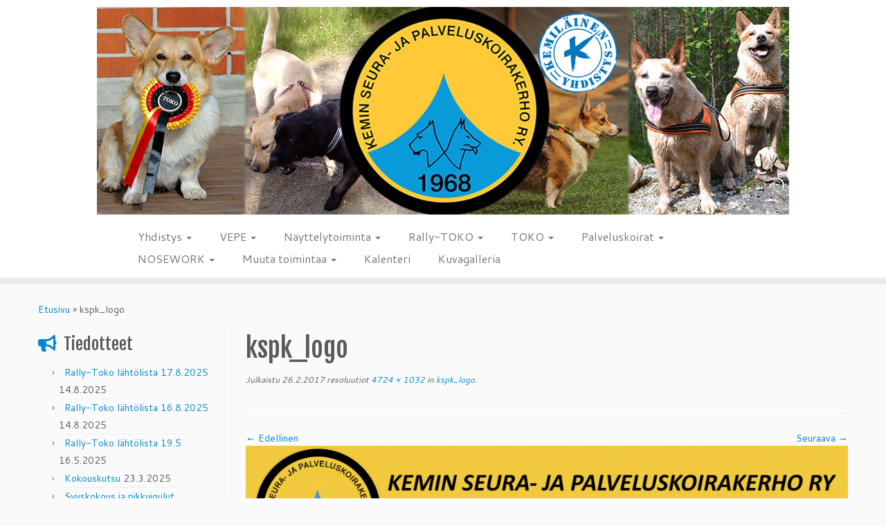

--- FILE ---
content_type: text/html; charset=UTF-8
request_url: http://www.kspkry.net/kspk_logo-3/
body_size: 21308
content:
<!DOCTYPE html>
<!--[if IE 7]>
<html class="ie ie7 no-js" lang="fi">
<![endif]-->
<!--[if IE 8]>
<html class="ie ie8 no-js" lang="fi">
<![endif]-->
<!--[if !(IE 7) | !(IE 8)  ]><!-->
<html class="no-js" lang="fi">
<!--<![endif]-->
	<head>
		<meta charset="UTF-8" />
		<meta http-equiv="X-UA-Compatible" content="IE=EDGE" />
		<meta name="viewport" content="width=device-width, initial-scale=1.0" />
        <link rel="profile"  href="https://gmpg.org/xfn/11" />
		<link rel="pingback" href="http://www.kspkry.net/xmlrpc.php" />
		<script>(function(html){html.className = html.className.replace(/\bno-js\b/,'js')})(document.documentElement);</script>
<title>kspk_logo &#8211; Kemin Seura- Ja Palveluskoirakerho Ry</title>
<meta name='robots' content='max-image-preview:large' />
<link rel='dns-prefetch' href='//s0.wp.com' />
<link rel='dns-prefetch' href='//s.gravatar.com' />
<link rel='dns-prefetch' href='//fonts.googleapis.com' />
<link rel='dns-prefetch' href='//s.w.org' />
<link rel="alternate" type="application/rss+xml" title="Kemin Seura- Ja Palveluskoirakerho Ry &raquo; syöte" href="http://www.kspkry.net/feed/" />
<link rel="alternate" type="application/rss+xml" title="Kemin Seura- Ja Palveluskoirakerho Ry &raquo; kommenttien syöte" href="http://www.kspkry.net/comments/feed/" />
<link rel="alternate" type="application/rss+xml" title="Kemin Seura- Ja Palveluskoirakerho Ry &raquo; kspk_logo kommenttien syöte" href="http://www.kspkry.net/feed/?attachment_id=686" />
<script type="text/javascript">
window._wpemojiSettings = {"baseUrl":"https:\/\/s.w.org\/images\/core\/emoji\/14.0.0\/72x72\/","ext":".png","svgUrl":"https:\/\/s.w.org\/images\/core\/emoji\/14.0.0\/svg\/","svgExt":".svg","source":{"concatemoji":"http:\/\/www.kspkry.net\/wp-includes\/js\/wp-emoji-release.min.js?ver=6.0.11"}};
/*! This file is auto-generated */
!function(e,a,t){var n,r,o,i=a.createElement("canvas"),p=i.getContext&&i.getContext("2d");function s(e,t){var a=String.fromCharCode,e=(p.clearRect(0,0,i.width,i.height),p.fillText(a.apply(this,e),0,0),i.toDataURL());return p.clearRect(0,0,i.width,i.height),p.fillText(a.apply(this,t),0,0),e===i.toDataURL()}function c(e){var t=a.createElement("script");t.src=e,t.defer=t.type="text/javascript",a.getElementsByTagName("head")[0].appendChild(t)}for(o=Array("flag","emoji"),t.supports={everything:!0,everythingExceptFlag:!0},r=0;r<o.length;r++)t.supports[o[r]]=function(e){if(!p||!p.fillText)return!1;switch(p.textBaseline="top",p.font="600 32px Arial",e){case"flag":return s([127987,65039,8205,9895,65039],[127987,65039,8203,9895,65039])?!1:!s([55356,56826,55356,56819],[55356,56826,8203,55356,56819])&&!s([55356,57332,56128,56423,56128,56418,56128,56421,56128,56430,56128,56423,56128,56447],[55356,57332,8203,56128,56423,8203,56128,56418,8203,56128,56421,8203,56128,56430,8203,56128,56423,8203,56128,56447]);case"emoji":return!s([129777,127995,8205,129778,127999],[129777,127995,8203,129778,127999])}return!1}(o[r]),t.supports.everything=t.supports.everything&&t.supports[o[r]],"flag"!==o[r]&&(t.supports.everythingExceptFlag=t.supports.everythingExceptFlag&&t.supports[o[r]]);t.supports.everythingExceptFlag=t.supports.everythingExceptFlag&&!t.supports.flag,t.DOMReady=!1,t.readyCallback=function(){t.DOMReady=!0},t.supports.everything||(n=function(){t.readyCallback()},a.addEventListener?(a.addEventListener("DOMContentLoaded",n,!1),e.addEventListener("load",n,!1)):(e.attachEvent("onload",n),a.attachEvent("onreadystatechange",function(){"complete"===a.readyState&&t.readyCallback()})),(e=t.source||{}).concatemoji?c(e.concatemoji):e.wpemoji&&e.twemoji&&(c(e.twemoji),c(e.wpemoji)))}(window,document,window._wpemojiSettings);
</script>
<style type="text/css">
img.wp-smiley,
img.emoji {
	display: inline !important;
	border: none !important;
	box-shadow: none !important;
	height: 1em !important;
	width: 1em !important;
	margin: 0 0.07em !important;
	vertical-align: -0.1em !important;
	background: none !important;
	padding: 0 !important;
}
</style>
	<link rel='stylesheet' id='tc-gfonts-css'  href='//fonts.googleapis.com/css?family=Fjalla+One:400%7CCantarell:400' type='text/css' media='all' />
<link rel='stylesheet' id='wp-block-library-css'  href='http://www.kspkry.net/wp-includes/css/dist/block-library/style.min.css?ver=6.0.11' type='text/css' media='all' />
<style id='global-styles-inline-css' type='text/css'>
body{--wp--preset--color--black: #000000;--wp--preset--color--cyan-bluish-gray: #abb8c3;--wp--preset--color--white: #ffffff;--wp--preset--color--pale-pink: #f78da7;--wp--preset--color--vivid-red: #cf2e2e;--wp--preset--color--luminous-vivid-orange: #ff6900;--wp--preset--color--luminous-vivid-amber: #fcb900;--wp--preset--color--light-green-cyan: #7bdcb5;--wp--preset--color--vivid-green-cyan: #00d084;--wp--preset--color--pale-cyan-blue: #8ed1fc;--wp--preset--color--vivid-cyan-blue: #0693e3;--wp--preset--color--vivid-purple: #9b51e0;--wp--preset--gradient--vivid-cyan-blue-to-vivid-purple: linear-gradient(135deg,rgba(6,147,227,1) 0%,rgb(155,81,224) 100%);--wp--preset--gradient--light-green-cyan-to-vivid-green-cyan: linear-gradient(135deg,rgb(122,220,180) 0%,rgb(0,208,130) 100%);--wp--preset--gradient--luminous-vivid-amber-to-luminous-vivid-orange: linear-gradient(135deg,rgba(252,185,0,1) 0%,rgba(255,105,0,1) 100%);--wp--preset--gradient--luminous-vivid-orange-to-vivid-red: linear-gradient(135deg,rgba(255,105,0,1) 0%,rgb(207,46,46) 100%);--wp--preset--gradient--very-light-gray-to-cyan-bluish-gray: linear-gradient(135deg,rgb(238,238,238) 0%,rgb(169,184,195) 100%);--wp--preset--gradient--cool-to-warm-spectrum: linear-gradient(135deg,rgb(74,234,220) 0%,rgb(151,120,209) 20%,rgb(207,42,186) 40%,rgb(238,44,130) 60%,rgb(251,105,98) 80%,rgb(254,248,76) 100%);--wp--preset--gradient--blush-light-purple: linear-gradient(135deg,rgb(255,206,236) 0%,rgb(152,150,240) 100%);--wp--preset--gradient--blush-bordeaux: linear-gradient(135deg,rgb(254,205,165) 0%,rgb(254,45,45) 50%,rgb(107,0,62) 100%);--wp--preset--gradient--luminous-dusk: linear-gradient(135deg,rgb(255,203,112) 0%,rgb(199,81,192) 50%,rgb(65,88,208) 100%);--wp--preset--gradient--pale-ocean: linear-gradient(135deg,rgb(255,245,203) 0%,rgb(182,227,212) 50%,rgb(51,167,181) 100%);--wp--preset--gradient--electric-grass: linear-gradient(135deg,rgb(202,248,128) 0%,rgb(113,206,126) 100%);--wp--preset--gradient--midnight: linear-gradient(135deg,rgb(2,3,129) 0%,rgb(40,116,252) 100%);--wp--preset--duotone--dark-grayscale: url('#wp-duotone-dark-grayscale');--wp--preset--duotone--grayscale: url('#wp-duotone-grayscale');--wp--preset--duotone--purple-yellow: url('#wp-duotone-purple-yellow');--wp--preset--duotone--blue-red: url('#wp-duotone-blue-red');--wp--preset--duotone--midnight: url('#wp-duotone-midnight');--wp--preset--duotone--magenta-yellow: url('#wp-duotone-magenta-yellow');--wp--preset--duotone--purple-green: url('#wp-duotone-purple-green');--wp--preset--duotone--blue-orange: url('#wp-duotone-blue-orange');--wp--preset--font-size--small: 13px;--wp--preset--font-size--medium: 20px;--wp--preset--font-size--large: 36px;--wp--preset--font-size--x-large: 42px;}.has-black-color{color: var(--wp--preset--color--black) !important;}.has-cyan-bluish-gray-color{color: var(--wp--preset--color--cyan-bluish-gray) !important;}.has-white-color{color: var(--wp--preset--color--white) !important;}.has-pale-pink-color{color: var(--wp--preset--color--pale-pink) !important;}.has-vivid-red-color{color: var(--wp--preset--color--vivid-red) !important;}.has-luminous-vivid-orange-color{color: var(--wp--preset--color--luminous-vivid-orange) !important;}.has-luminous-vivid-amber-color{color: var(--wp--preset--color--luminous-vivid-amber) !important;}.has-light-green-cyan-color{color: var(--wp--preset--color--light-green-cyan) !important;}.has-vivid-green-cyan-color{color: var(--wp--preset--color--vivid-green-cyan) !important;}.has-pale-cyan-blue-color{color: var(--wp--preset--color--pale-cyan-blue) !important;}.has-vivid-cyan-blue-color{color: var(--wp--preset--color--vivid-cyan-blue) !important;}.has-vivid-purple-color{color: var(--wp--preset--color--vivid-purple) !important;}.has-black-background-color{background-color: var(--wp--preset--color--black) !important;}.has-cyan-bluish-gray-background-color{background-color: var(--wp--preset--color--cyan-bluish-gray) !important;}.has-white-background-color{background-color: var(--wp--preset--color--white) !important;}.has-pale-pink-background-color{background-color: var(--wp--preset--color--pale-pink) !important;}.has-vivid-red-background-color{background-color: var(--wp--preset--color--vivid-red) !important;}.has-luminous-vivid-orange-background-color{background-color: var(--wp--preset--color--luminous-vivid-orange) !important;}.has-luminous-vivid-amber-background-color{background-color: var(--wp--preset--color--luminous-vivid-amber) !important;}.has-light-green-cyan-background-color{background-color: var(--wp--preset--color--light-green-cyan) !important;}.has-vivid-green-cyan-background-color{background-color: var(--wp--preset--color--vivid-green-cyan) !important;}.has-pale-cyan-blue-background-color{background-color: var(--wp--preset--color--pale-cyan-blue) !important;}.has-vivid-cyan-blue-background-color{background-color: var(--wp--preset--color--vivid-cyan-blue) !important;}.has-vivid-purple-background-color{background-color: var(--wp--preset--color--vivid-purple) !important;}.has-black-border-color{border-color: var(--wp--preset--color--black) !important;}.has-cyan-bluish-gray-border-color{border-color: var(--wp--preset--color--cyan-bluish-gray) !important;}.has-white-border-color{border-color: var(--wp--preset--color--white) !important;}.has-pale-pink-border-color{border-color: var(--wp--preset--color--pale-pink) !important;}.has-vivid-red-border-color{border-color: var(--wp--preset--color--vivid-red) !important;}.has-luminous-vivid-orange-border-color{border-color: var(--wp--preset--color--luminous-vivid-orange) !important;}.has-luminous-vivid-amber-border-color{border-color: var(--wp--preset--color--luminous-vivid-amber) !important;}.has-light-green-cyan-border-color{border-color: var(--wp--preset--color--light-green-cyan) !important;}.has-vivid-green-cyan-border-color{border-color: var(--wp--preset--color--vivid-green-cyan) !important;}.has-pale-cyan-blue-border-color{border-color: var(--wp--preset--color--pale-cyan-blue) !important;}.has-vivid-cyan-blue-border-color{border-color: var(--wp--preset--color--vivid-cyan-blue) !important;}.has-vivid-purple-border-color{border-color: var(--wp--preset--color--vivid-purple) !important;}.has-vivid-cyan-blue-to-vivid-purple-gradient-background{background: var(--wp--preset--gradient--vivid-cyan-blue-to-vivid-purple) !important;}.has-light-green-cyan-to-vivid-green-cyan-gradient-background{background: var(--wp--preset--gradient--light-green-cyan-to-vivid-green-cyan) !important;}.has-luminous-vivid-amber-to-luminous-vivid-orange-gradient-background{background: var(--wp--preset--gradient--luminous-vivid-amber-to-luminous-vivid-orange) !important;}.has-luminous-vivid-orange-to-vivid-red-gradient-background{background: var(--wp--preset--gradient--luminous-vivid-orange-to-vivid-red) !important;}.has-very-light-gray-to-cyan-bluish-gray-gradient-background{background: var(--wp--preset--gradient--very-light-gray-to-cyan-bluish-gray) !important;}.has-cool-to-warm-spectrum-gradient-background{background: var(--wp--preset--gradient--cool-to-warm-spectrum) !important;}.has-blush-light-purple-gradient-background{background: var(--wp--preset--gradient--blush-light-purple) !important;}.has-blush-bordeaux-gradient-background{background: var(--wp--preset--gradient--blush-bordeaux) !important;}.has-luminous-dusk-gradient-background{background: var(--wp--preset--gradient--luminous-dusk) !important;}.has-pale-ocean-gradient-background{background: var(--wp--preset--gradient--pale-ocean) !important;}.has-electric-grass-gradient-background{background: var(--wp--preset--gradient--electric-grass) !important;}.has-midnight-gradient-background{background: var(--wp--preset--gradient--midnight) !important;}.has-small-font-size{font-size: var(--wp--preset--font-size--small) !important;}.has-medium-font-size{font-size: var(--wp--preset--font-size--medium) !important;}.has-large-font-size{font-size: var(--wp--preset--font-size--large) !important;}.has-x-large-font-size{font-size: var(--wp--preset--font-size--x-large) !important;}
</style>
<link rel='stylesheet' id='customizr-fa-css'  href='http://www.kspkry.net/wp-content/themes/customizr/assets/shared/fonts/fa/css/fontawesome-all.min.css?ver=4.4.21' type='text/css' media='all' />
<link rel='stylesheet' id='customizr-common-css'  href='http://www.kspkry.net/wp-content/themes/customizr/inc/assets/css/tc_common.min.css?ver=4.4.21' type='text/css' media='all' />
<link rel='stylesheet' id='customizr-skin-css'  href='http://www.kspkry.net/wp-content/themes/customizr/inc/assets/css/blue.min.css?ver=4.4.21' type='text/css' media='all' />
<style id='customizr-skin-inline-css' type='text/css'>

                  .site-title,.site-description,h1,h2,h3,.tc-dropcap {
                    font-family : 'Fjalla One';
                    font-weight : 400;
                  }

                  body,.navbar .nav>li>a {
                    font-family : 'Cantarell';
                    font-weight : 400;
                  }
table { border-collapse: separate; }
                           body table { border-collapse: collapse; }
                          
.social-links .social-icon:before { content: none } 
header.tc-header {border-top: none;}

.sticky-enabled .tc-shrink-on .site-logo img {
    					height:30px!important;width:auto!important
    				}

    				.sticky-enabled .tc-shrink-on .brand .site-title {
    					font-size:0.6em;opacity:0.8;line-height:1.2em
    				}

.site-logo img.sticky {
                display: none;
             }

            .sticky-enabled .tc-sticky-logo-on .site-logo img {
                display: none;
             }

            .sticky-enabled .tc-sticky-logo-on .site-logo img.sticky{
                display: inline-block;
            }

.tc-slider-loader-wrapper{ display:none }
html.js .tc-slider-loader-wrapper { display: block }.no-csstransforms3d .tc-slider-loader-wrapper .tc-img-gif-loader {
                                                background: url('http://www.kspkry.net/wp-content/themes/customizr/assets/front/img/slider-loader.gif') no-repeat center center;
                                         }.tc-slider-loader-wrapper .tc-css-loader > div { border-color:#08c; }

      .carousel .czr-item {
        line-height: 300px;
        min-height:300px;
        max-height:300px;
      }
      .tc-slider-loader-wrapper {
        line-height: 300px;
        height:300px;
      }
      .carousel .tc-slider-controls {
        line-height: 300px;
        max-height:300px;
      }

        @media (max-width: 1200px) {
          .carousel .czr-item {
            line-height: 231px;
            max-height:231px;
            min-height:231px;
          }
          .czr-item .carousel-caption {
            max-height: 201px;
            overflow: hidden;
          }
          .carousel .tc-slider-loader-wrapper {
            line-height: 231px;
            height:231px;
          }
        }

        @media (max-width: 979px) {
          .carousel .czr-item {
            line-height: 185.4px;
            max-height:185.4px;
            min-height:185.4px;
          }
          .czr-item .carousel-caption {
            max-height: 155.4px;
            overflow: hidden;
          }
          .carousel .tc-slider-loader-wrapper {
            line-height: 185.4px;
            height:185.4px;
          }
        }

        @media (max-width: 480px) {
          .carousel .czr-item {
            line-height: 114px;
            max-height:114px;
            min-height:114px;
          }
          .czr-item .carousel-caption {
            max-height: 84px;
            overflow: hidden;
          }
          .carousel .tc-slider-loader-wrapper {
            line-height: 114px;
            height:114px;
          }
        }

        @media (max-width: 320px) {
          .carousel .czr-item {
            line-height: 84px;
            max-height:84px;
            min-height:84px;
          }
          .czr-item .carousel-caption {
            max-height: 54px;
            overflow: hidden;
          }
          .carousel .tc-slider-loader-wrapper {
            line-height: 84px;
            height:84px;
          }
        }

#tc-push-footer { display: none; visibility: hidden; }
         .tc-sticky-footer #tc-push-footer.sticky-footer-enabled { display: block; }
        

</style>
<link rel='stylesheet' id='customizr-style-css'  href='http://www.kspkry.net/wp-content/themes/customizr/style.css?ver=4.4.21' type='text/css' media='all' />
<link rel='stylesheet' id='fancyboxcss-css'  href='http://www.kspkry.net/wp-content/themes/customizr/assets/front/js/libs/fancybox/jquery.fancybox-1.3.4.min.css?ver=6.0.11' type='text/css' media='all' />
<!-- Inline jetpack_facebook_likebox -->
<style id='jetpack_facebook_likebox-inline-css' type='text/css'>
.widget_facebook_likebox {
	overflow: hidden;
}

</style>
<link rel='stylesheet' id='simcal-qtip-css'  href='http://www.kspkry.net/wp-content/plugins/google-calendar-events/assets/css/vendor/jquery.qtip.min.css?ver=3.1.36' type='text/css' media='all' />
<link rel='stylesheet' id='simcal-default-calendar-grid-css'  href='http://www.kspkry.net/wp-content/plugins/google-calendar-events/assets/css/default-calendar-grid.min.css?ver=3.1.36' type='text/css' media='all' />
<link rel='stylesheet' id='simcal-default-calendar-list-css'  href='http://www.kspkry.net/wp-content/plugins/google-calendar-events/assets/css/default-calendar-list.min.css?ver=3.1.36' type='text/css' media='all' />
<link rel='stylesheet' id='jetpack_css-css'  href='http://www.kspkry.net/wp-content/plugins/jetpack/css/jetpack.css?ver=4.9.3' type='text/css' media='all' />
<script type='text/javascript' src='http://www.kspkry.net/wp-includes/js/jquery/jquery.min.js?ver=3.6.0' id='jquery-core-js'></script>
<script type='text/javascript' src='http://www.kspkry.net/wp-includes/js/jquery/jquery-migrate.min.js?ver=3.3.2' id='jquery-migrate-js'></script>
<script type='text/javascript' src='http://www.kspkry.net/wp-content/themes/customizr/assets/front/js/libs/modernizr.min.js?ver=4.4.21' id='modernizr-js'></script>
<script type='text/javascript' src='http://www.kspkry.net/wp-content/themes/customizr/assets/front/js/libs/fancybox/jquery.fancybox-1.3.4.min.js?ver=4.4.21' id='tc-fancybox-js'></script>
<script type='text/javascript' src='http://www.kspkry.net/wp-includes/js/underscore.min.js?ver=1.13.3' id='underscore-js'></script>
<script type='text/javascript' id='tc-scripts-js-extra'>
/* <![CDATA[ */
var TCParams = {"_disabled":[],"FancyBoxState":"1","FancyBoxAutoscale":"1","SliderName":"","SliderDelay":"","SliderHover":"1","centerSliderImg":"1","SmoothScroll":{"Enabled":true,"Options":{"touchpadSupport":false}},"anchorSmoothScroll":"linear","anchorSmoothScrollExclude":{"simple":["[class*=edd]",".tc-carousel-control",".carousel-control","[data-toggle=\"modal\"]","[data-toggle=\"dropdown\"]","[data-toggle=\"tooltip\"]","[data-toggle=\"popover\"]","[data-toggle=\"collapse\"]","[data-toggle=\"tab\"]","[data-toggle=\"pill\"]","[class*=upme]","[class*=um-]"],"deep":{"classes":[],"ids":[]}},"ReorderBlocks":"1","centerAllImg":"1","HasComments":"","LeftSidebarClass":".span3.left.tc-sidebar","RightSidebarClass":".span3.right.tc-sidebar","LoadModernizr":"1","stickyCustomOffset":{"_initial":0,"_scrolling":0,"options":{"_static":true,"_element":""}},"stickyHeader":"1","dropdowntoViewport":"","timerOnScrollAllBrowsers":"1","extLinksStyle":"","extLinksTargetExt":"","extLinksSkipSelectors":{"classes":["btn","button"],"ids":[]},"dropcapEnabled":"","dropcapWhere":{"post":"","page":""},"dropcapMinWords":"10","dropcapSkipSelectors":{"tags":["IMG","IFRAME","H1","H2","H3","H4","H5","H6","BLOCKQUOTE","UL","OL"],"classes":["btn","tc-placeholder-wrap"],"id":[]},"imgSmartLoadEnabled":"","imgSmartLoadOpts":{"parentSelectors":[".article-container",".__before_main_wrapper",".widget-front"],"opts":{"excludeImg":[".tc-holder-img"]}},"imgSmartLoadsForSliders":"","goldenRatio":"1.618","gridGoldenRatioLimit":"350","isSecondMenuEnabled":"","secondMenuRespSet":"in-sn-before","isParallaxOn":"1","parallaxRatio":"0.55","pluginCompats":[],"adminAjaxUrl":"http:\/\/www.kspkry.net\/wp-admin\/admin-ajax.php","ajaxUrl":"http:\/\/www.kspkry.net\/?czrajax=1","frontNonce":{"id":"CZRFrontNonce","handle":"13fc8d2634"},"isDevMode":"","isModernStyle":"","i18n":{"Permanently dismiss":"Piilota lopullisesti"},"version":"4.4.21","frontNotifications":{"styleSwitcher":{"enabled":false,"content":"","dismissAction":"dismiss_style_switcher_note_front","ajaxUrl":"http:\/\/www.kspkry.net\/wp-admin\/admin-ajax.php"}}};
/* ]]> */
</script>
<script type='text/javascript' src='http://www.kspkry.net/wp-content/themes/customizr/inc/assets/js/tc-scripts.min.js?ver=4.4.21' id='tc-scripts-js'></script>
<link rel="https://api.w.org/" href="http://www.kspkry.net/wp-json/" /><link rel="alternate" type="application/json" href="http://www.kspkry.net/wp-json/wp/v2/media/686" /><link rel="EditURI" type="application/rsd+xml" title="RSD" href="http://www.kspkry.net/xmlrpc.php?rsd" />
<link rel="wlwmanifest" type="application/wlwmanifest+xml" href="http://www.kspkry.net/wp-includes/wlwmanifest.xml" /> 
<meta name="generator" content="WordPress 6.0.11" />
<link rel='shortlink' href='http://wp.me/a8v1vc-b4' />
<link rel="alternate" type="application/json+oembed" href="http://www.kspkry.net/wp-json/oembed/1.0/embed?url=http%3A%2F%2Fwww.kspkry.net%2Fkspk_logo-3%2F" />
<link rel="alternate" type="text/xml+oembed" href="http://www.kspkry.net/wp-json/oembed/1.0/embed?url=http%3A%2F%2Fwww.kspkry.net%2Fkspk_logo-3%2F&#038;format=xml" />

<link rel='dns-prefetch' href='//v0.wordpress.com'>
<style type='text/css'>img#wpstats{display:none}</style>
<!-- Jetpack Open Graph Tags -->
<meta property="og:type" content="article" />
<meta property="og:title" content="kspk_logo" />
<meta property="og:url" content="http://www.kspkry.net/kspk_logo-3/" />
<meta property="og:description" content="Lisää artikkelissa, tutustu." />
<meta property="article:published_time" content="2017-02-26T19:17:34+00:00" />
<meta property="article:modified_time" content="2017-02-26T19:17:34+00:00" />
<meta property="og:site_name" content="Kemin Seura- Ja Palveluskoirakerho Ry" />
<meta property="og:image" content="http://www.kspkry.net/wp-content/uploads/2017/02/kspk_logo.png" />
<meta property="og:locale" content="fi_FI" />
<meta name="twitter:image" content="http://www.kspkry.net/wp-content/uploads/2016/12/cropped-kspk_logo-270x270.jpg" />
<meta name="twitter:card" content="summary" />
<meta name="twitter:description" content="Lisää artikkelissa, tutustu." />
<link rel="icon" href="http://www.kspkry.net/wp-content/uploads/2016/12/cropped-kspk_logo-32x32.jpg" sizes="32x32" />
<link rel="icon" href="http://www.kspkry.net/wp-content/uploads/2016/12/cropped-kspk_logo-192x192.jpg" sizes="192x192" />
<link rel="apple-touch-icon" href="http://www.kspkry.net/wp-content/uploads/2016/12/cropped-kspk_logo-180x180.jpg" />
<meta name="msapplication-TileImage" content="http://www.kspkry.net/wp-content/uploads/2016/12/cropped-kspk_logo-270x270.jpg" />
	</head>
	
	<body class="attachment attachment-template-default single single-attachment postid-686 attachmentid-686 attachment-png wp-embed-responsive tc-fade-hover-links tc-l-sidebar tc-center-images skin-blue customizr-4-4-21 tc-sticky-header sticky-disabled tc-transparent-on-scroll no-navbar tc-regular-menu tc-sticky-footer" >
    <svg xmlns="http://www.w3.org/2000/svg" viewBox="0 0 0 0" width="0" height="0" focusable="false" role="none" style="visibility: hidden; position: absolute; left: -9999px; overflow: hidden;" ><defs><filter id="wp-duotone-dark-grayscale"><feColorMatrix color-interpolation-filters="sRGB" type="matrix" values=" .299 .587 .114 0 0 .299 .587 .114 0 0 .299 .587 .114 0 0 .299 .587 .114 0 0 " /><feComponentTransfer color-interpolation-filters="sRGB" ><feFuncR type="table" tableValues="0 0.498039215686" /><feFuncG type="table" tableValues="0 0.498039215686" /><feFuncB type="table" tableValues="0 0.498039215686" /><feFuncA type="table" tableValues="1 1" /></feComponentTransfer><feComposite in2="SourceGraphic" operator="in" /></filter></defs></svg><svg xmlns="http://www.w3.org/2000/svg" viewBox="0 0 0 0" width="0" height="0" focusable="false" role="none" style="visibility: hidden; position: absolute; left: -9999px; overflow: hidden;" ><defs><filter id="wp-duotone-grayscale"><feColorMatrix color-interpolation-filters="sRGB" type="matrix" values=" .299 .587 .114 0 0 .299 .587 .114 0 0 .299 .587 .114 0 0 .299 .587 .114 0 0 " /><feComponentTransfer color-interpolation-filters="sRGB" ><feFuncR type="table" tableValues="0 1" /><feFuncG type="table" tableValues="0 1" /><feFuncB type="table" tableValues="0 1" /><feFuncA type="table" tableValues="1 1" /></feComponentTransfer><feComposite in2="SourceGraphic" operator="in" /></filter></defs></svg><svg xmlns="http://www.w3.org/2000/svg" viewBox="0 0 0 0" width="0" height="0" focusable="false" role="none" style="visibility: hidden; position: absolute; left: -9999px; overflow: hidden;" ><defs><filter id="wp-duotone-purple-yellow"><feColorMatrix color-interpolation-filters="sRGB" type="matrix" values=" .299 .587 .114 0 0 .299 .587 .114 0 0 .299 .587 .114 0 0 .299 .587 .114 0 0 " /><feComponentTransfer color-interpolation-filters="sRGB" ><feFuncR type="table" tableValues="0.549019607843 0.988235294118" /><feFuncG type="table" tableValues="0 1" /><feFuncB type="table" tableValues="0.717647058824 0.254901960784" /><feFuncA type="table" tableValues="1 1" /></feComponentTransfer><feComposite in2="SourceGraphic" operator="in" /></filter></defs></svg><svg xmlns="http://www.w3.org/2000/svg" viewBox="0 0 0 0" width="0" height="0" focusable="false" role="none" style="visibility: hidden; position: absolute; left: -9999px; overflow: hidden;" ><defs><filter id="wp-duotone-blue-red"><feColorMatrix color-interpolation-filters="sRGB" type="matrix" values=" .299 .587 .114 0 0 .299 .587 .114 0 0 .299 .587 .114 0 0 .299 .587 .114 0 0 " /><feComponentTransfer color-interpolation-filters="sRGB" ><feFuncR type="table" tableValues="0 1" /><feFuncG type="table" tableValues="0 0.278431372549" /><feFuncB type="table" tableValues="0.592156862745 0.278431372549" /><feFuncA type="table" tableValues="1 1" /></feComponentTransfer><feComposite in2="SourceGraphic" operator="in" /></filter></defs></svg><svg xmlns="http://www.w3.org/2000/svg" viewBox="0 0 0 0" width="0" height="0" focusable="false" role="none" style="visibility: hidden; position: absolute; left: -9999px; overflow: hidden;" ><defs><filter id="wp-duotone-midnight"><feColorMatrix color-interpolation-filters="sRGB" type="matrix" values=" .299 .587 .114 0 0 .299 .587 .114 0 0 .299 .587 .114 0 0 .299 .587 .114 0 0 " /><feComponentTransfer color-interpolation-filters="sRGB" ><feFuncR type="table" tableValues="0 0" /><feFuncG type="table" tableValues="0 0.647058823529" /><feFuncB type="table" tableValues="0 1" /><feFuncA type="table" tableValues="1 1" /></feComponentTransfer><feComposite in2="SourceGraphic" operator="in" /></filter></defs></svg><svg xmlns="http://www.w3.org/2000/svg" viewBox="0 0 0 0" width="0" height="0" focusable="false" role="none" style="visibility: hidden; position: absolute; left: -9999px; overflow: hidden;" ><defs><filter id="wp-duotone-magenta-yellow"><feColorMatrix color-interpolation-filters="sRGB" type="matrix" values=" .299 .587 .114 0 0 .299 .587 .114 0 0 .299 .587 .114 0 0 .299 .587 .114 0 0 " /><feComponentTransfer color-interpolation-filters="sRGB" ><feFuncR type="table" tableValues="0.780392156863 1" /><feFuncG type="table" tableValues="0 0.949019607843" /><feFuncB type="table" tableValues="0.352941176471 0.470588235294" /><feFuncA type="table" tableValues="1 1" /></feComponentTransfer><feComposite in2="SourceGraphic" operator="in" /></filter></defs></svg><svg xmlns="http://www.w3.org/2000/svg" viewBox="0 0 0 0" width="0" height="0" focusable="false" role="none" style="visibility: hidden; position: absolute; left: -9999px; overflow: hidden;" ><defs><filter id="wp-duotone-purple-green"><feColorMatrix color-interpolation-filters="sRGB" type="matrix" values=" .299 .587 .114 0 0 .299 .587 .114 0 0 .299 .587 .114 0 0 .299 .587 .114 0 0 " /><feComponentTransfer color-interpolation-filters="sRGB" ><feFuncR type="table" tableValues="0.650980392157 0.403921568627" /><feFuncG type="table" tableValues="0 1" /><feFuncB type="table" tableValues="0.447058823529 0.4" /><feFuncA type="table" tableValues="1 1" /></feComponentTransfer><feComposite in2="SourceGraphic" operator="in" /></filter></defs></svg><svg xmlns="http://www.w3.org/2000/svg" viewBox="0 0 0 0" width="0" height="0" focusable="false" role="none" style="visibility: hidden; position: absolute; left: -9999px; overflow: hidden;" ><defs><filter id="wp-duotone-blue-orange"><feColorMatrix color-interpolation-filters="sRGB" type="matrix" values=" .299 .587 .114 0 0 .299 .587 .114 0 0 .299 .587 .114 0 0 .299 .587 .114 0 0 " /><feComponentTransfer color-interpolation-filters="sRGB" ><feFuncR type="table" tableValues="0.0980392156863 1" /><feFuncG type="table" tableValues="0 0.662745098039" /><feFuncB type="table" tableValues="0.847058823529 0.419607843137" /><feFuncA type="table" tableValues="1 1" /></feComponentTransfer><feComposite in2="SourceGraphic" operator="in" /></filter></defs></svg>        <a class="screen-reader-text skip-link" href="#content">Skip to content</a>
        
    <div id="tc-page-wrap" class="">

  		
  	   	<header class="tc-header clearfix row-fluid tc-tagline-on tc-title-logo-on tc-sticky-logo-on tc-shrink-on tc-menu-on logo-centered tc-second-menu-in-sn-before-when-mobile">
  			
        <div class="brand span3 pull-left">
        <a class="site-logo" href="http://www.kspkry.net/" aria-label="Kemin Seura- Ja Palveluskoirakerho Ry | 1968 – 2018"><img src="http://www.kspkry.net/wp-content/uploads/2019/05/kspkrylogo-1.jpg" alt="Takaisin etusivulle" width="1000" height="301"  data-no-retina class=" attachment-1520"/><img src="http://www.kspkry.net/wp-content/uploads/2016/12/kspk_logo.svg" alt="Takaisin etusivulle"    data-no-retina class="sticky attachment-155"/></a>        </div> <!-- brand span3 -->

              	<div class="navbar-wrapper clearfix span9 tc-submenu-fade tc-submenu-move tc-open-on-hover pull-menu-right">
        	<div class="navbar resp">
          		<div class="navbar-inner" role="navigation">
            		<div class="row-fluid">
              		<div class="nav-collapse collapse tc-hover-menu-wrapper"><div class="menu-paavalikko-container"><ul id="menu-paavalikko-2" class="nav tc-hover-menu"><li class="menu-item menu-item-type-custom menu-item-object-custom menu-item-home menu-item-has-children dropdown menu-item-48"><a href="http://www.kspkry.net">Yhdistys <strong class="caret"></strong></a>
<ul class="dropdown-menu">
	<li class="menu-item menu-item-type-post_type menu-item-object-page menu-item-54"><a href="http://www.kspkry.net/johtokunta/">Hallitus</a></li>
	<li class="menu-item menu-item-type-post_type menu-item-object-page menu-item-56"><a href="http://www.kspkry.net/historia/">Historia</a></li>
	<li class="menu-item menu-item-type-post_type menu-item-object-page menu-item-55"><a href="http://www.kspkry.net/yhdistyksen-saannot/">Yhdistyksen säännöt</a></li>
	<li class="menu-item menu-item-type-post_type menu-item-object-page menu-item-57"><a href="http://www.kspkry.net/jasenyys-ja-jasenedut/">Jäsenyys ja jäsenedut</a></li>
	<li class="menu-item menu-item-type-post_type menu-item-object-page menu-item-59"><a href="http://www.kspkry.net/vuoden-koirat/">Vuoden koirat</a></li>
	<li class="menu-item menu-item-type-post_type menu-item-object-page menu-item-60"><a href="http://www.kspkry.net/valiot/">Valiot</a></li>
	<li class="menu-item menu-item-type-post_type menu-item-object-page menu-item-61"><a href="http://www.kspkry.net/kerhotalo/">Kerhotalo</a></li>
	<li class="menu-item menu-item-type-post_type menu-item-object-page menu-item-1407"><a href="http://www.kspkry.net/gdpr/">GDPR</a></li>
</ul>
</li>
<li class="menu-item menu-item-type-post_type menu-item-object-page menu-item-has-children dropdown menu-item-128"><a href="http://www.kspkry.net/vepe/">VEPE <strong class="caret"></strong></a>
<ul class="dropdown-menu">
	<li class="menu-item menu-item-type-post_type menu-item-object-page menu-item-840"><a href="http://www.kspkry.net/vepe/">Yleistä</a></li>
	<li class="menu-item menu-item-type-taxonomy menu-item-object-category menu-item-145"><a href="http://www.kspkry.net/category/vepe-kokeet/">VEPE kokeet</a></li>
	<li class="menu-item menu-item-type-taxonomy menu-item-object-category menu-item-146"><a href="http://www.kspkry.net/category/vepe-tulokset/">VEPE tulokset</a></li>
	<li class="menu-item menu-item-type-taxonomy menu-item-object-category menu-item-147"><a href="http://www.kspkry.net/category/vepe-harjoitukset/">VEPE harjoitukset</a></li>
</ul>
</li>
<li class="menu-item menu-item-type-post_type menu-item-object-page menu-item-has-children dropdown menu-item-131"><a href="http://www.kspkry.net/nayttelytoiminta/">Näyttelytoiminta <strong class="caret"></strong></a>
<ul class="dropdown-menu">
	<li class="menu-item menu-item-type-post_type menu-item-object-page menu-item-839"><a href="http://www.kspkry.net/nayttelytoiminta/">Yleistä</a></li>
	<li class="menu-item menu-item-type-taxonomy menu-item-object-category menu-item-148"><a href="http://www.kspkry.net/category/nayttelyt/">Näyttelyt</a></li>
	<li class="menu-item menu-item-type-taxonomy menu-item-object-category menu-item-149"><a href="http://www.kspkry.net/category/nayttely-tulokset/">Näyttely tulokset</a></li>
	<li class="menu-item menu-item-type-taxonomy menu-item-object-category menu-item-150"><a href="http://www.kspkry.net/category/nayttely-harjoitukset/">Näyttely harjoitukset</a></li>
</ul>
</li>
<li class="menu-item menu-item-type-post_type menu-item-object-page menu-item-has-children dropdown menu-item-129"><a href="http://www.kspkry.net/rally-toko/">Rally-TOKO <strong class="caret"></strong></a>
<ul class="dropdown-menu">
	<li class="menu-item menu-item-type-post_type menu-item-object-page menu-item-842"><a href="http://www.kspkry.net/rally-toko/">Yleistä</a></li>
	<li class="menu-item menu-item-type-taxonomy menu-item-object-category menu-item-142"><a href="http://www.kspkry.net/category/rallytoko-kilpailut/">RallyTOKO kilpailut</a></li>
	<li class="menu-item menu-item-type-taxonomy menu-item-object-category menu-item-143"><a href="http://www.kspkry.net/category/rallytoko-tulokset/">RallyTOKO tulokset</a></li>
	<li class="menu-item menu-item-type-taxonomy menu-item-object-category menu-item-144"><a href="http://www.kspkry.net/category/rallytoko-harjoitukset/">RallyTOKO harjoitukset</a></li>
</ul>
</li>
<li class="menu-item menu-item-type-post_type menu-item-object-page menu-item-has-children dropdown menu-item-130"><a href="http://www.kspkry.net/toko/">TOKO <strong class="caret"></strong></a>
<ul class="dropdown-menu">
	<li class="menu-item menu-item-type-post_type menu-item-object-page menu-item-841"><a href="http://www.kspkry.net/toko/">Yleistä</a></li>
	<li class="menu-item menu-item-type-taxonomy menu-item-object-category menu-item-138"><a href="http://www.kspkry.net/category/toko-kokeet/">TOKO kokeet</a></li>
	<li class="menu-item menu-item-type-taxonomy menu-item-object-category menu-item-139"><a href="http://www.kspkry.net/category/toko-tulokset/">TOKO tulokset</a></li>
	<li class="menu-item menu-item-type-taxonomy menu-item-object-category menu-item-141"><a href="http://www.kspkry.net/category/toko-harjoitukset/">TOKO harjoitukset</a></li>
</ul>
</li>
<li class="menu-item menu-item-type-post_type menu-item-object-page menu-item-has-children dropdown menu-item-133"><a href="http://www.kspkry.net/palveluskoirat/">Palveluskoirat <strong class="caret"></strong></a>
<ul class="dropdown-menu">
	<li class="menu-item menu-item-type-post_type menu-item-object-page menu-item-843"><a href="http://www.kspkry.net/palveluskoirat/">Yleistä</a></li>
	<li class="menu-item menu-item-type-taxonomy menu-item-object-category menu-item-137"><a href="http://www.kspkry.net/category/pk-kokeet/">PK kokeet</a></li>
	<li class="menu-item menu-item-type-taxonomy menu-item-object-category menu-item-136"><a href="http://www.kspkry.net/category/pk-tulokset/">PK tulokset</a></li>
	<li class="menu-item menu-item-type-taxonomy menu-item-object-category menu-item-140"><a href="http://www.kspkry.net/category/pk-harjoitukset/">PK harjoitukset</a></li>
</ul>
</li>
<li class="menu-item menu-item-type-post_type menu-item-object-page menu-item-has-children dropdown menu-item-1620"><a href="http://www.kspkry.net/nosework/">NOSEWORK <strong class="caret"></strong></a>
<ul class="dropdown-menu">
	<li class="menu-item menu-item-type-post_type menu-item-object-page menu-item-1624"><a href="http://www.kspkry.net/nosework/">Yleistä</a></li>
	<li class="menu-item menu-item-type-taxonomy menu-item-object-category menu-item-1623"><a href="http://www.kspkry.net/category/nosework-harjoitukset/">NOSEWORK harjoitukset</a></li>
	<li class="menu-item menu-item-type-taxonomy menu-item-object-category menu-item-1621"><a href="http://www.kspkry.net/category/nosework-kokeet/">NOSEWORK kokeet</a></li>
	<li class="menu-item menu-item-type-taxonomy menu-item-object-category menu-item-1622"><a href="http://www.kspkry.net/category/nosework-tulokset/">NOSEWORK tulokset</a></li>
</ul>
</li>
<li class="menu-item menu-item-type-post_type menu-item-object-page menu-item-has-children dropdown menu-item-836"><a href="http://www.kspkry.net/muuta-toimintaa/">Muuta toimintaa <strong class="caret"></strong></a>
<ul class="dropdown-menu">
	<li class="menu-item menu-item-type-taxonomy menu-item-object-category menu-item-151"><a href="http://www.kspkry.net/category/muut-lajit/">Muut lajit</a></li>
</ul>
</li>
<li class="menu-item menu-item-type-post_type menu-item-object-page menu-item-50"><a href="http://www.kspkry.net/kalenteri/">Kalenteri</a></li>
<li class="menu-item menu-item-type-post_type menu-item-object-page menu-item-53"><a href="http://www.kspkry.net/kuvagalleria/">Kuvagalleria</a></li>
</ul></div></div><div class="btn-toggle-nav pull-right"><button type="button" class="btn menu-btn" data-toggle="collapse" data-target=".nav-collapse" title="Avaa valikko" aria-label="Avaa valikko"><span class="icon-bar"></span><span class="icon-bar"></span><span class="icon-bar"></span> </button></div>          			</div><!-- /.row-fluid -->
          		</div><!-- /.navbar-inner -->
        	</div><!-- /.navbar resp -->
      	</div><!-- /.navbar-wrapper -->
    	  		</header>
  		<div id="tc-reset-margin-top" class="container-fluid" style="margin-top:103px"></div><div id="main-wrapper" class="container">

    <div class="tc-hot-crumble container" role="navigation"><div class="row"><div class="span12"><div class="breadcrumb-trail breadcrumbs"><span class="trail-begin"><a href="http://www.kspkry.net" title="Kemin Seura- Ja Palveluskoirakerho Ry" rel="home" class="trail-begin">Etusivu</a></span> <span class="sep">&raquo;</span> <span class="trail-end">kspk_logo</span></div></div></div></div>
    <div class="container" role="main">
        <div class="row column-content-wrapper">

            
        <div class="span3 left tc-sidebar">
           <div id="left" class="widget-area" role="complementary">
              
		<aside id="recent-posts-2" class="widget widget_recent_entries">
		<h3 class="widget-title">Tiedotteet</h3>
		<ul>
											<li>
					<a href="http://www.kspkry.net/rally-toko-lahtolista-17-8-2025/">Rally-Toko lähtölista 17.8.2025</a>
											<span class="post-date">14.8.2025</span>
									</li>
											<li>
					<a href="http://www.kspkry.net/rally-toko-lahtolista-16-8-2025/">Rally-Toko lähtölista 16.8.2025</a>
											<span class="post-date">14.8.2025</span>
									</li>
											<li>
					<a href="http://www.kspkry.net/rally-toko-lahtolista-19-5/">Rally-Toko lähtölista 19.5</a>
											<span class="post-date">16.5.2025</span>
									</li>
											<li>
					<a href="http://www.kspkry.net/kokouskutsu-3/">Kokouskutsu</a>
											<span class="post-date">23.3.2025</span>
									</li>
											<li>
					<a href="http://www.kspkry.net/uusi-vuosi-ja-uudet-kujeet/">Syyskokous ja pikkujoulut</a>
											<span class="post-date">9.1.2025</span>
									</li>
											<li>
					<a href="http://www.kspkry.net/kokouskutsu-2/">Kokouskutsu</a>
											<span class="post-date">2.11.2024</span>
									</li>
											<li>
					<a href="http://www.kspkry.net/kokouskutsu/">Kokouskutsu</a>
											<span class="post-date">1.4.2024</span>
									</li>
											<li>
					<a href="http://www.kspkry.net/vuoden-koirat-ja-valiot-2023/">Vuoden koirat ja valiot</a>
											<span class="post-date">29.12.2023</span>
									</li>
											<li>
					<a href="http://www.kspkry.net/kenttavuorot/">Kenttävuorot</a>
											<span class="post-date">7.5.2023</span>
									</li>
											<li>
					<a href="http://www.kspkry.net/vepen-starttipaivat/">Vepen starttipäivät</a>
											<span class="post-date">17.4.2023</span>
									</li>
					</ul>

		</aside><aside id="gce_widget-3" class="widget widget_gce_widget"><h3 class="widget-title">Kalenteri</h3><div class="simcal-calendar simcal-default-calendar simcal-default-calendar-grid simcal-default-calendar-light" data-calendar-id="153" data-timezone="Europe/Helsinki" data-offset="7200" data-week-start="1" data-calendar-start="1768545040" data-calendar-end="1768545040" data-events-first="1651662000" data-events-last="1651683600">
			
            <table class="simcal-calendar-grid"
                   data-event-bubble-trigger="hover">
                <thead class="simcal-calendar-head">
                <tr>
					                        <th class="simcal-nav simcal-prev-wrapper" colspan="1">
                            <button class="simcal-nav-button simcal-month-nav simcal-prev" title="Previous Month"><i class="simcal-icon-left"></i></button>
                        </th>
					                    <th colspan="5"
                        class="simcal-nav simcal-current"
                        data-calendar-current="1768545040">
						<h3> <span class="simcal-current-month">tammikuu</span>  <span class="simcal-current-year">2026</span> </h3>                    </th>
					                        <th class="simcal-nav simcal-next-wrapper" colspan="1">
                            <button class="simcal-nav-button simcal-month-nav simcal-next" title="Next Month"><i class="simcal-icon-right"></i></button>
                        </th>
					                </tr>
                <tr>
					                        <th class="simcal-week-day simcal-week-day-1"
                            data-screen-small="m"
                            data-screen-medium="ma"
                            data-screen-large="maanantai">ma</th>
						                        <th class="simcal-week-day simcal-week-day-2"
                            data-screen-small="t"
                            data-screen-medium="ti"
                            data-screen-large="tiistai">ti</th>
						                        <th class="simcal-week-day simcal-week-day-3"
                            data-screen-small="k"
                            data-screen-medium="ke"
                            data-screen-large="keskiviikko">ke</th>
						                        <th class="simcal-week-day simcal-week-day-4"
                            data-screen-small="t"
                            data-screen-medium="to"
                            data-screen-large="torstai">to</th>
						                        <th class="simcal-week-day simcal-week-day-5"
                            data-screen-small="p"
                            data-screen-medium="pe"
                            data-screen-large="perjantai">pe</th>
						                        <th class="simcal-week-day simcal-week-day-6"
                            data-screen-small="l"
                            data-screen-medium="la"
                            data-screen-large="lauantai">la</th>
						                            <th class="simcal-week-day simcal-week-day-0"
                                data-screen-small="s"
                                data-screen-medium="su"
                                data-screen-large="sunnuntai">su</th>
							                </tr>
                </thead>

				<tbody class="simcal-month simcal-month-1">
	<tr class="simcal-week simcal-week-1"><td class="simcal-day simcal-day-void "></td>
<td class="simcal-day simcal-day-void "></td>
<td class="simcal-day simcal-day-void simcal-day-void-last"></td>
<td class="simcal-day-1 simcal-weekday-4 simcal-past simcal-day" data-events-count="0">
	<div>
		<span class="simcal-day-label simcal-day-number">1</span>
		<span class="simcal-no-events"></span>
		<span class="simcal-events-dots" style="display: none;"></span>
	</div>
</td>
<td class="simcal-day-2 simcal-weekday-5 simcal-past simcal-day" data-events-count="0">
	<div>
		<span class="simcal-day-label simcal-day-number">2</span>
		<span class="simcal-no-events"></span>
		<span class="simcal-events-dots" style="display: none;"></span>
	</div>
</td>
<td class="simcal-day-3 simcal-weekday-6 simcal-past simcal-day" data-events-count="0">
	<div>
		<span class="simcal-day-label simcal-day-number">3</span>
		<span class="simcal-no-events"></span>
		<span class="simcal-events-dots" style="display: none;"></span>
	</div>
</td>
<td class="simcal-day-4 simcal-weekday-0 simcal-past simcal-day" data-events-count="0">
	<div>
		<span class="simcal-day-label simcal-day-number">4</span>
		<span class="simcal-no-events"></span>
		<span class="simcal-events-dots" style="display: none;"></span>
	</div>
</td>
</tr><tr class="simcal-week simcal-week-1">
<td class="simcal-day-5 simcal-weekday-1 simcal-past simcal-day" data-events-count="0">
	<div>
		<span class="simcal-day-label simcal-day-number">5</span>
		<span class="simcal-no-events"></span>
		<span class="simcal-events-dots" style="display: none;"></span>
	</div>
</td>
<td class="simcal-day-6 simcal-weekday-2 simcal-past simcal-day" data-events-count="0">
	<div>
		<span class="simcal-day-label simcal-day-number">6</span>
		<span class="simcal-no-events"></span>
		<span class="simcal-events-dots" style="display: none;"></span>
	</div>
</td>
<td class="simcal-day-7 simcal-weekday-3 simcal-past simcal-day" data-events-count="0">
	<div>
		<span class="simcal-day-label simcal-day-number">7</span>
		<span class="simcal-no-events"></span>
		<span class="simcal-events-dots" style="display: none;"></span>
	</div>
</td>
<td class="simcal-day-8 simcal-weekday-4 simcal-past simcal-day" data-events-count="0">
	<div>
		<span class="simcal-day-label simcal-day-number">8</span>
		<span class="simcal-no-events"></span>
		<span class="simcal-events-dots" style="display: none;"></span>
	</div>
</td>
<td class="simcal-day-9 simcal-weekday-5 simcal-past simcal-day" data-events-count="0">
	<div>
		<span class="simcal-day-label simcal-day-number">9</span>
		<span class="simcal-no-events"></span>
		<span class="simcal-events-dots" style="display: none;"></span>
	</div>
</td>
<td class="simcal-day-10 simcal-weekday-6 simcal-past simcal-day" data-events-count="0">
	<div>
		<span class="simcal-day-label simcal-day-number">10</span>
		<span class="simcal-no-events"></span>
		<span class="simcal-events-dots" style="display: none;"></span>
	</div>
</td>
<td class="simcal-day-11 simcal-weekday-0 simcal-past simcal-day" data-events-count="0">
	<div>
		<span class="simcal-day-label simcal-day-number">11</span>
		<span class="simcal-no-events"></span>
		<span class="simcal-events-dots" style="display: none;"></span>
	</div>
</td>
</tr><tr class="simcal-week simcal-week-2">
<td class="simcal-day-12 simcal-weekday-1 simcal-past simcal-day" data-events-count="0">
	<div>
		<span class="simcal-day-label simcal-day-number">12</span>
		<span class="simcal-no-events"></span>
		<span class="simcal-events-dots" style="display: none;"></span>
	</div>
</td>
<td class="simcal-day-13 simcal-weekday-2 simcal-past simcal-day" data-events-count="0">
	<div>
		<span class="simcal-day-label simcal-day-number">13</span>
		<span class="simcal-no-events"></span>
		<span class="simcal-events-dots" style="display: none;"></span>
	</div>
</td>
<td class="simcal-day-14 simcal-weekday-3 simcal-past simcal-day" data-events-count="0">
	<div>
		<span class="simcal-day-label simcal-day-number">14</span>
		<span class="simcal-no-events"></span>
		<span class="simcal-events-dots" style="display: none;"></span>
	</div>
</td>
<td class="simcal-day-15 simcal-weekday-4 simcal-past simcal-day" data-events-count="0">
	<div>
		<span class="simcal-day-label simcal-day-number">15</span>
		<span class="simcal-no-events"></span>
		<span class="simcal-events-dots" style="display: none;"></span>
	</div>
</td>
<td class="simcal-day-16 simcal-weekday-5 simcal-today simcal-present simcal-day" data-events-count="0">
	<div style="border: 1px solid #1e73be;">
		<span class="simcal-day-label simcal-day-number" style="background-color: #1e73be; color: #ffffff">16</span>
		<span class="simcal-no-events"></span>
		<span class="simcal-events-dots" style="display: none;"></span>
	</div>
</td>
<td class="simcal-day-17 simcal-weekday-6 simcal-future simcal-day" data-events-count="0">
	<div>
		<span class="simcal-day-label simcal-day-number">17</span>
		<span class="simcal-no-events"></span>
		<span class="simcal-events-dots" style="display: none;"></span>
	</div>
</td>
<td class="simcal-day-18 simcal-weekday-0 simcal-future simcal-day" data-events-count="0">
	<div>
		<span class="simcal-day-label simcal-day-number">18</span>
		<span class="simcal-no-events"></span>
		<span class="simcal-events-dots" style="display: none;"></span>
	</div>
</td>
</tr><tr class="simcal-week simcal-week-3">
<td class="simcal-day-19 simcal-weekday-1 simcal-future simcal-day" data-events-count="0">
	<div>
		<span class="simcal-day-label simcal-day-number">19</span>
		<span class="simcal-no-events"></span>
		<span class="simcal-events-dots" style="display: none;"></span>
	</div>
</td>
<td class="simcal-day-20 simcal-weekday-2 simcal-future simcal-day" data-events-count="0">
	<div>
		<span class="simcal-day-label simcal-day-number">20</span>
		<span class="simcal-no-events"></span>
		<span class="simcal-events-dots" style="display: none;"></span>
	</div>
</td>
<td class="simcal-day-21 simcal-weekday-3 simcal-future simcal-day" data-events-count="0">
	<div>
		<span class="simcal-day-label simcal-day-number">21</span>
		<span class="simcal-no-events"></span>
		<span class="simcal-events-dots" style="display: none;"></span>
	</div>
</td>
<td class="simcal-day-22 simcal-weekday-4 simcal-future simcal-day" data-events-count="0">
	<div>
		<span class="simcal-day-label simcal-day-number">22</span>
		<span class="simcal-no-events"></span>
		<span class="simcal-events-dots" style="display: none;"></span>
	</div>
</td>
<td class="simcal-day-23 simcal-weekday-5 simcal-future simcal-day" data-events-count="0">
	<div>
		<span class="simcal-day-label simcal-day-number">23</span>
		<span class="simcal-no-events"></span>
		<span class="simcal-events-dots" style="display: none;"></span>
	</div>
</td>
<td class="simcal-day-24 simcal-weekday-6 simcal-future simcal-day" data-events-count="0">
	<div>
		<span class="simcal-day-label simcal-day-number">24</span>
		<span class="simcal-no-events"></span>
		<span class="simcal-events-dots" style="display: none;"></span>
	</div>
</td>
<td class="simcal-day-25 simcal-weekday-0 simcal-future simcal-day" data-events-count="0">
	<div>
		<span class="simcal-day-label simcal-day-number">25</span>
		<span class="simcal-no-events"></span>
		<span class="simcal-events-dots" style="display: none;"></span>
	</div>
</td>
</tr><tr class="simcal-week simcal-week-4">
<td class="simcal-day-26 simcal-weekday-1 simcal-future simcal-day" data-events-count="0">
	<div>
		<span class="simcal-day-label simcal-day-number">26</span>
		<span class="simcal-no-events"></span>
		<span class="simcal-events-dots" style="display: none;"></span>
	</div>
</td>
<td class="simcal-day-27 simcal-weekday-2 simcal-future simcal-day" data-events-count="0">
	<div>
		<span class="simcal-day-label simcal-day-number">27</span>
		<span class="simcal-no-events"></span>
		<span class="simcal-events-dots" style="display: none;"></span>
	</div>
</td>
<td class="simcal-day-28 simcal-weekday-3 simcal-future simcal-day" data-events-count="0">
	<div>
		<span class="simcal-day-label simcal-day-number">28</span>
		<span class="simcal-no-events"></span>
		<span class="simcal-events-dots" style="display: none;"></span>
	</div>
</td>
<td class="simcal-day-29 simcal-weekday-4 simcal-future simcal-day" data-events-count="0">
	<div>
		<span class="simcal-day-label simcal-day-number">29</span>
		<span class="simcal-no-events"></span>
		<span class="simcal-events-dots" style="display: none;"></span>
	</div>
</td>
<td class="simcal-day-30 simcal-weekday-5 simcal-future simcal-day" data-events-count="0">
	<div>
		<span class="simcal-day-label simcal-day-number">30</span>
		<span class="simcal-no-events"></span>
		<span class="simcal-events-dots" style="display: none;"></span>
	</div>
</td>
<td class="simcal-day-31 simcal-weekday-6 simcal-future simcal-day" data-events-count="0">
	<div>
		<span class="simcal-day-label simcal-day-number">31</span>
		<span class="simcal-no-events"></span>
		<span class="simcal-events-dots" style="display: none;"></span>
	</div>
</td>
<td class="simcal-day simcal-day-void simcal-day-void-last"></td>
	</tr>
</tbody>

            </table>

			<div class="simcal-ajax-loader simcal-spinner-top" style="display: none;"><i class="simcal-icon-spinner simcal-icon-spin"></i></div></div></aside><aside id="facebook-likebox-3" class="widget widget_facebook_likebox">		<div id="fb-root"></div>
		<div class="fb-page" data-href="https://www.facebook.com/Kemin-seura-ja-palveluskoirakerho-ry-1507300929365254/" data-width="340"  data-height="432" data-hide-cover="false" data-show-facepile="false" data-show-posts="true">
		<div class="fb-xfbml-parse-ignore"><blockquote cite="https://www.facebook.com/Kemin-seura-ja-palveluskoirakerho-ry-1507300929365254/"><a href="https://www.facebook.com/Kemin-seura-ja-palveluskoirakerho-ry-1507300929365254/"></a></blockquote></div>
		</div>
		</aside>            </div><!-- //#left or //#right -->
        </div><!--.tc-sidebar -->

        
                <div id="content" class="span9 article-container tc-gallery-style">

                    
                        
                                                                                    
                                                                    <article id="post-686" class="row-fluid format-image post-686 attachment type-attachment status-inherit czr-hentry">
                                                <header class="entry-header">
          <h1 class="entry-title ">kspk_logo</h1><div class="entry-meta"><span class="meta-prep meta-prep-entry-date">Julkaistu</span> <span class="entry-date"><time class="entry-date updated" datetime="26.2.2017">26.2.2017</time></span> resoluutiot<a href="http://www.kspkry.net/wp-content/uploads/2017/02/kspk_logo.png" title="Linkki täysikokoisiin kuviin"> 4724 &times; 1032</a> in<a href="http://www.kspkry.net/kspk_logo-3/" title="Takaisin kohteeseenkspk_logo" rel="gallery"> kspk_logo</a>.</div><hr class="featurette-divider __before_content">        </header>
                    <nav id="image-navigation" class="navigation">
                <span class="previous-image"><a href='http://www.kspkry.net/aikuiset_3_20140403_1627545383/'>&larr; Edellinen</a></span>
                <span class="next-image"><a href='http://www.kspkry.net/cropped-kspk_logo-png/'>Seuraava &rarr;</a></span>
            </nav><!-- //#image-navigation -->

            <section class="entry-content">

                <div class="entry-attachment">

                    <div class="attachment">
                        
                        
                            
                            <a href="http://www.kspkry.net/wp-content/uploads/2017/02/kspk_logo-1024x224.png" title="kspk_logo" class="grouped_elements" rel="tc-fancybox-group686"><img width="960" height="210" src="http://www.kspkry.net/wp-content/uploads/2017/02/kspk_logo.png" class="attachment-960x960 size-960x960" alt="" loading="lazy" srcset="http://www.kspkry.net/wp-content/uploads/2017/02/kspk_logo.png 4724w, http://www.kspkry.net/wp-content/uploads/2017/02/kspk_logo-300x66.png 300w, http://www.kspkry.net/wp-content/uploads/2017/02/kspk_logo-768x168.png 768w, http://www.kspkry.net/wp-content/uploads/2017/02/kspk_logo-1024x224.png 1024w" sizes="(max-width: 960px) 100vw, 960px" /></a>

                            <div id="hidden-attachment-list" style="display:none">

                                
                                    
                                    <a href="http://www.kspkry.net/wp-content/uploads/2016/12/kspk_logo.svg" title="kspk_logo" class="grouped_elements" rel="tc-fancybox-group686">http://www.kspkry.net/wp-content/uploads/2016/12/kspk_logo.svg</a>

                                
                                    
                                    <a href="http://www.kspkry.net/wp-content/uploads/2016/12/kspk_logo.jpg" title="kspk_logo" class="grouped_elements" rel="tc-fancybox-group686">http://www.kspkry.net/wp-content/uploads/2016/12/kspk_logo.jpg</a>

                                
                                    
                                    <a href="http://www.kspkry.net/wp-content/uploads/2016/12/cropped-kspk_logo.jpg" title="cropped-kspk_logo.jpg" class="grouped_elements" rel="tc-fancybox-group686">http://www.kspkry.net/wp-content/uploads/2016/12/cropped-kspk_logo.jpg</a>

                                
                                    
                                    <a href="http://www.kspkry.net/wp-content/uploads/2016/12/logo.jpg" title="logo" class="grouped_elements" rel="tc-fancybox-group686">http://www.kspkry.net/wp-content/uploads/2016/12/logo.jpg</a>

                                
                                    
                                    <a href="http://www.kspkry.net/wp-content/uploads/2016/12/cropped-logo.jpg" title="cropped-logo.jpg" class="grouped_elements" rel="tc-fancybox-group686">http://www.kspkry.net/wp-content/uploads/2016/12/cropped-logo.jpg</a>

                                
                                    
                                    <a href="http://www.kspkry.net/wp-content/uploads/2016/12/cropped-logo-1.jpg" title="cropped-logo-1.jpg" class="grouped_elements" rel="tc-fancybox-group686">http://www.kspkry.net/wp-content/uploads/2016/12/cropped-logo-1.jpg</a>

                                
                                    
                                    <a href="http://www.kspkry.net/wp-content/uploads/2017/01/kemin_kv_2014_19-2072014_1_20150220_1323656820-1024x768.jpg" title="kemin_kv_2014_19-2072014_1_20150220_1323656820" class="grouped_elements" rel="tc-fancybox-group686">http://www.kspkry.net/wp-content/uploads/2017/01/kemin_kv_2014_19-2072014_1_20150220_1323656820-1024x768.jpg</a>

                                
                                    
                                    <a href="http://www.kspkry.net/wp-content/uploads/2017/01/kemin_kv_2014_19-2072014_2_20150220_2097433770-1024x768.jpg" title="kemin_kv_2014_19-2072014_2_20150220_2097433770" class="grouped_elements" rel="tc-fancybox-group686">http://www.kspkry.net/wp-content/uploads/2017/01/kemin_kv_2014_19-2072014_2_20150220_2097433770-1024x768.jpg</a>

                                
                                    
                                    <a href="http://www.kspkry.net/wp-content/uploads/2017/01/kemin_kv_2014_19-2072014_3_20150220_1634393692-1024x768.jpg" title="kemin_kv_2014_19-2072014_3_20150220_1634393692" class="grouped_elements" rel="tc-fancybox-group686">http://www.kspkry.net/wp-content/uploads/2017/01/kemin_kv_2014_19-2072014_3_20150220_1634393692-1024x768.jpg</a>

                                
                                    
                                    <a href="http://www.kspkry.net/wp-content/uploads/2017/01/kemin_kv_2014_19-2072014_4_20150220_1659287866-1024x768.jpg" title="kemin_kv_2014_19-2072014_4_20150220_1659287866" class="grouped_elements" rel="tc-fancybox-group686">http://www.kspkry.net/wp-content/uploads/2017/01/kemin_kv_2014_19-2072014_4_20150220_1659287866-1024x768.jpg</a>

                                
                                    
                                    <a href="http://www.kspkry.net/wp-content/uploads/2017/01/kemin_kv_2014_19-2072014_5_20150220_1292292518-1024x768.jpg" title="kemin_kv_2014_19-2072014_5_20150220_1292292518" class="grouped_elements" rel="tc-fancybox-group686">http://www.kspkry.net/wp-content/uploads/2017/01/kemin_kv_2014_19-2072014_5_20150220_1292292518-1024x768.jpg</a>

                                
                                    
                                    <a href="http://www.kspkry.net/wp-content/uploads/2017/01/koiranpaeivae_2014_2442014_3_20150220_1557842386-1024x764.jpg" title="koiranpaeivae_2014_2442014_3_20150220_1557842386" class="grouped_elements" rel="tc-fancybox-group686">http://www.kspkry.net/wp-content/uploads/2017/01/koiranpaeivae_2014_2442014_3_20150220_1557842386-1024x764.jpg</a>

                                
                                    
                                    <a href="http://www.kspkry.net/wp-content/uploads/2017/01/koiranpaeivae_2014_2442014_4_20150220_1478748249-1024x764.jpg" title="koiranpaeivae_2014_2442014_4_20150220_1478748249" class="grouped_elements" rel="tc-fancybox-group686">http://www.kspkry.net/wp-content/uploads/2017/01/koiranpaeivae_2014_2442014_4_20150220_1478748249-1024x764.jpg</a>

                                
                                    
                                    <a href="http://www.kspkry.net/wp-content/uploads/2017/01/koiranpaeivae_2014_2442014_1_20150220_1707368347-1024x764.jpg" title="koiranpaeivae_2014_2442014_1_20150220_1707368347" class="grouped_elements" rel="tc-fancybox-group686">http://www.kspkry.net/wp-content/uploads/2017/01/koiranpaeivae_2014_2442014_1_20150220_1707368347-1024x764.jpg</a>

                                
                                    
                                    <a href="http://www.kspkry.net/wp-content/uploads/2017/01/koiranpaeivae_2014_2442014_2_20150220_1968610805-1024x764.jpg" title="koiranpaeivae_2014_2442014_2_20150220_1968610805" class="grouped_elements" rel="tc-fancybox-group686">http://www.kspkry.net/wp-content/uploads/2017/01/koiranpaeivae_2014_2442014_2_20150220_1968610805-1024x764.jpg</a>

                                
                                    
                                    <a href="http://www.kspkry.net/wp-content/uploads/2017/01/lumiveiston_sm-kilpailut_1_20150220_1415057733-1024x768.jpg" title="lumiveiston_sm-kilpailut_1_20150220_1415057733" class="grouped_elements" rel="tc-fancybox-group686">http://www.kspkry.net/wp-content/uploads/2017/01/lumiveiston_sm-kilpailut_1_20150220_1415057733-1024x768.jpg</a>

                                
                                    
                                    <a href="http://www.kspkry.net/wp-content/uploads/2017/01/lumiveiston_sm-kilpailut_1_20150220_1415057733-1-1024x768.jpg" title="lumiveiston_sm-kilpailut_1_20150220_1415057733" class="grouped_elements" rel="tc-fancybox-group686">http://www.kspkry.net/wp-content/uploads/2017/01/lumiveiston_sm-kilpailut_1_20150220_1415057733-1-1024x768.jpg</a>

                                
                                    
                                    <a href="http://www.kspkry.net/wp-content/uploads/2017/01/lumiveiston_sm-kilpailut_2_20150220_1314277424-1-1024x768.jpg" title="lumiveiston_sm-kilpailut_2_20150220_1314277424" class="grouped_elements" rel="tc-fancybox-group686">http://www.kspkry.net/wp-content/uploads/2017/01/lumiveiston_sm-kilpailut_2_20150220_1314277424-1-1024x768.jpg</a>

                                
                                    
                                    <a href="http://www.kspkry.net/wp-content/uploads/2017/01/lumiveiston_sm-kilpailut_1_20150220_1415057733-2-1024x768.jpg" title="lumiveiston_sm-kilpailut_1_20150220_1415057733" class="grouped_elements" rel="tc-fancybox-group686">http://www.kspkry.net/wp-content/uploads/2017/01/lumiveiston_sm-kilpailut_1_20150220_1415057733-2-1024x768.jpg</a>

                                
                                    
                                    <a href="http://www.kspkry.net/wp-content/uploads/2017/01/lumiveiston_sm-kilpailut_2_20150220_1314277424-1024x768.jpg" title="lumiveiston_sm-kilpailut_2_20150220_1314277424" class="grouped_elements" rel="tc-fancybox-group686">http://www.kspkry.net/wp-content/uploads/2017/01/lumiveiston_sm-kilpailut_2_20150220_1314277424-1024x768.jpg</a>

                                
                                    
                                    <a href="http://www.kspkry.net/wp-content/uploads/2017/01/mennaeaen_maalle_2772014_1_20150220_1883668963-1024x764.jpg" title="mennaeaen_maalle_2772014_1_20150220_1883668963" class="grouped_elements" rel="tc-fancybox-group686">http://www.kspkry.net/wp-content/uploads/2017/01/mennaeaen_maalle_2772014_1_20150220_1883668963-1024x764.jpg</a>

                                
                                    
                                    <a href="http://www.kspkry.net/wp-content/uploads/2017/01/mennaeaen_maalle_2772014_2_20150220_1328480277-1024x764.jpg" title="mennaeaen_maalle_2772014_2_20150220_1328480277" class="grouped_elements" rel="tc-fancybox-group686">http://www.kspkry.net/wp-content/uploads/2017/01/mennaeaen_maalle_2772014_2_20150220_1328480277-1024x764.jpg</a>

                                
                                    
                                    <a href="http://www.kspkry.net/wp-content/uploads/2017/01/nuotta_match_show_2014_872014_2_20150220_1698379319-1024x764.jpg" title="nuotta_match_show_2014_872014_2_20150220_1698379319" class="grouped_elements" rel="tc-fancybox-group686">http://www.kspkry.net/wp-content/uploads/2017/01/nuotta_match_show_2014_872014_2_20150220_1698379319-1024x764.jpg</a>

                                
                                    
                                    <a href="http://www.kspkry.net/wp-content/uploads/2017/01/nuotta_match_show_2014_872014_3_20150220_1510625794-1024x764.jpg" title="nuotta_match_show_2014_872014_3_20150220_1510625794" class="grouped_elements" rel="tc-fancybox-group686">http://www.kspkry.net/wp-content/uploads/2017/01/nuotta_match_show_2014_872014_3_20150220_1510625794-1024x764.jpg</a>

                                
                                    
                                    <a href="http://www.kspkry.net/wp-content/uploads/2017/01/nuotta_match_show_2014_872014_1_20150220_1862156545-1024x764.jpg" title="nuotta_match_show_2014_872014_1_20150220_1862156545" class="grouped_elements" rel="tc-fancybox-group686">http://www.kspkry.net/wp-content/uploads/2017/01/nuotta_match_show_2014_872014_1_20150220_1862156545-1024x764.jpg</a>

                                
                                    
                                    <a href="http://www.kspkry.net/wp-content/uploads/2017/01/pk_tottistreeniae_4_20140510_1135487064.jpg" title="pk_tottistreeniae_4_20140510_1135487064" class="grouped_elements" rel="tc-fancybox-group686">http://www.kspkry.net/wp-content/uploads/2017/01/pk_tottistreeniae_4_20140510_1135487064.jpg</a>

                                
                                    
                                    <a href="http://www.kspkry.net/wp-content/uploads/2017/01/pk_tottistreeniae_5_20140510_2099312909.jpg" title="pk_tottistreeniae_5_20140510_2099312909" class="grouped_elements" rel="tc-fancybox-group686">http://www.kspkry.net/wp-content/uploads/2017/01/pk_tottistreeniae_5_20140510_2099312909.jpg</a>

                                
                                    
                                    <a href="http://www.kspkry.net/wp-content/uploads/2017/01/pk_tottistreeniae_6_20140510_1234736839.jpg" title="pk_tottistreeniae_6_20140510_1234736839" class="grouped_elements" rel="tc-fancybox-group686">http://www.kspkry.net/wp-content/uploads/2017/01/pk_tottistreeniae_6_20140510_1234736839.jpg</a>

                                
                                    
                                    <a href="http://www.kspkry.net/wp-content/uploads/2017/01/pk_tottistreeniae_7_20140510_1114928061.jpg" title="pk_tottistreeniae_7_20140510_1114928061" class="grouped_elements" rel="tc-fancybox-group686">http://www.kspkry.net/wp-content/uploads/2017/01/pk_tottistreeniae_7_20140510_1114928061.jpg</a>

                                
                                    
                                    <a href="http://www.kspkry.net/wp-content/uploads/2017/01/pk_tottistreeniae_8_20140510_1757153818.jpg" title="pk_tottistreeniae_8_20140510_1757153818" class="grouped_elements" rel="tc-fancybox-group686">http://www.kspkry.net/wp-content/uploads/2017/01/pk_tottistreeniae_8_20140510_1757153818.jpg</a>

                                
                                    
                                    <a href="http://www.kspkry.net/wp-content/uploads/2017/01/pk_tottistreeniae_9_20140510_2090865330.jpg" title="pk_tottistreeniae_9_20140510_2090865330" class="grouped_elements" rel="tc-fancybox-group686">http://www.kspkry.net/wp-content/uploads/2017/01/pk_tottistreeniae_9_20140510_2090865330.jpg</a>

                                
                                    
                                    <a href="http://www.kspkry.net/wp-content/uploads/2017/01/pk_tottistreeniae_10_20140510_1317512808.jpg" title="pk_tottistreeniae_10_20140510_1317512808" class="grouped_elements" rel="tc-fancybox-group686">http://www.kspkry.net/wp-content/uploads/2017/01/pk_tottistreeniae_10_20140510_1317512808.jpg</a>

                                
                                    
                                    <a href="http://www.kspkry.net/wp-content/uploads/2017/01/pk_tottistreeniae_15_20140510_1060362720.jpg" title="pk_tottistreeniae_15_20140510_1060362720" class="grouped_elements" rel="tc-fancybox-group686">http://www.kspkry.net/wp-content/uploads/2017/01/pk_tottistreeniae_15_20140510_1060362720.jpg</a>

                                
                                    
                                    <a href="http://www.kspkry.net/wp-content/uploads/2017/01/pk_tottistreeniae_16_20140510_2076594669.jpg" title="pk_tottistreeniae_16_20140510_2076594669" class="grouped_elements" rel="tc-fancybox-group686">http://www.kspkry.net/wp-content/uploads/2017/01/pk_tottistreeniae_16_20140510_2076594669.jpg</a>

                                
                                    
                                    <a href="http://www.kspkry.net/wp-content/uploads/2017/01/pk_tottistreeniae_17_20140510_1686883053.jpg" title="pk_tottistreeniae_17_20140510_1686883053" class="grouped_elements" rel="tc-fancybox-group686">http://www.kspkry.net/wp-content/uploads/2017/01/pk_tottistreeniae_17_20140510_1686883053.jpg</a>

                                
                                    
                                    <a href="http://www.kspkry.net/wp-content/uploads/2017/01/pk_tottistreeniae_18_20140510_2049510903.jpg" title="pk_tottistreeniae_18_20140510_2049510903" class="grouped_elements" rel="tc-fancybox-group686">http://www.kspkry.net/wp-content/uploads/2017/01/pk_tottistreeniae_18_20140510_2049510903.jpg</a>

                                
                                    
                                    <a href="http://www.kspkry.net/wp-content/uploads/2017/01/pk_tottistreeniae_19_20140510_1803421167.jpg" title="pk_tottistreeniae_19_20140510_1803421167" class="grouped_elements" rel="tc-fancybox-group686">http://www.kspkry.net/wp-content/uploads/2017/01/pk_tottistreeniae_19_20140510_1803421167.jpg</a>

                                
                                    
                                    <a href="http://www.kspkry.net/wp-content/uploads/2017/01/pk_tottistreeniae_20_20140510_1292656176.jpg" title="pk_tottistreeniae_20_20140510_1292656176" class="grouped_elements" rel="tc-fancybox-group686">http://www.kspkry.net/wp-content/uploads/2017/01/pk_tottistreeniae_20_20140510_1292656176.jpg</a>

                                
                                    
                                    <a href="http://www.kspkry.net/wp-content/uploads/2017/01/pk_tottistreeniae_21_20140510_1550094822.jpg" title="pk_tottistreeniae_21_20140510_1550094822" class="grouped_elements" rel="tc-fancybox-group686">http://www.kspkry.net/wp-content/uploads/2017/01/pk_tottistreeniae_21_20140510_1550094822.jpg</a>

                                
                                    
                                    <a href="http://www.kspkry.net/wp-content/uploads/2017/01/pk_tottistreeniae_22_20140510_1558959667.jpg" title="pk_tottistreeniae_22_20140510_1558959667" class="grouped_elements" rel="tc-fancybox-group686">http://www.kspkry.net/wp-content/uploads/2017/01/pk_tottistreeniae_22_20140510_1558959667.jpg</a>

                                
                                    
                                    <a href="http://www.kspkry.net/wp-content/uploads/2017/01/pk_tottistreeniae_23_20140510_1339411363.jpg" title="pk_tottistreeniae_23_20140510_1339411363" class="grouped_elements" rel="tc-fancybox-group686">http://www.kspkry.net/wp-content/uploads/2017/01/pk_tottistreeniae_23_20140510_1339411363.jpg</a>

                                
                                    
                                    <a href="http://www.kspkry.net/wp-content/uploads/2017/01/pk_tottistreeniae_24_20140510_1905265467.jpg" title="pk_tottistreeniae_24_20140510_1905265467" class="grouped_elements" rel="tc-fancybox-group686">http://www.kspkry.net/wp-content/uploads/2017/01/pk_tottistreeniae_24_20140510_1905265467.jpg</a>

                                
                                    
                                    <a href="http://www.kspkry.net/wp-content/uploads/2017/01/pk_tottistreeniae_25_20140510_1321407811.jpg" title="pk_tottistreeniae_25_20140510_1321407811" class="grouped_elements" rel="tc-fancybox-group686">http://www.kspkry.net/wp-content/uploads/2017/01/pk_tottistreeniae_25_20140510_1321407811.jpg</a>

                                
                                    
                                    <a href="http://www.kspkry.net/wp-content/uploads/2017/01/pk_tottistreeniae_26_20140510_1972339913.jpg" title="pk_tottistreeniae_26_20140510_1972339913" class="grouped_elements" rel="tc-fancybox-group686">http://www.kspkry.net/wp-content/uploads/2017/01/pk_tottistreeniae_26_20140510_1972339913.jpg</a>

                                
                                    
                                    <a href="http://www.kspkry.net/wp-content/uploads/2017/01/pk_tottistreeniae_27_20140510_1499210162.jpg" title="pk_tottistreeniae_27_20140510_1499210162" class="grouped_elements" rel="tc-fancybox-group686">http://www.kspkry.net/wp-content/uploads/2017/01/pk_tottistreeniae_27_20140510_1499210162.jpg</a>

                                
                                    
                                    <a href="http://www.kspkry.net/wp-content/uploads/2017/01/pk_tottistreeniae_28_20140510_1586472154.jpg" title="pk_tottistreeniae_28_20140510_1586472154" class="grouped_elements" rel="tc-fancybox-group686">http://www.kspkry.net/wp-content/uploads/2017/01/pk_tottistreeniae_28_20140510_1586472154.jpg</a>

                                
                                    
                                    <a href="http://www.kspkry.net/wp-content/uploads/2017/01/pk_tottistreeniae_29_20140510_1640125064.jpg" title="pk_tottistreeniae_29_20140510_1640125064" class="grouped_elements" rel="tc-fancybox-group686">http://www.kspkry.net/wp-content/uploads/2017/01/pk_tottistreeniae_29_20140510_1640125064.jpg</a>

                                
                                    
                                    <a href="http://www.kspkry.net/wp-content/uploads/2017/01/pk_tottistreeniae_30_20140510_1061879710.jpg" title="pk_tottistreeniae_30_20140510_1061879710" class="grouped_elements" rel="tc-fancybox-group686">http://www.kspkry.net/wp-content/uploads/2017/01/pk_tottistreeniae_30_20140510_1061879710.jpg</a>

                                
                                    
                                    <a href="http://www.kspkry.net/wp-content/uploads/2017/01/pk_tottistreeniae_31_20140510_1978990676.jpg" title="pk_tottistreeniae_31_20140510_1978990676" class="grouped_elements" rel="tc-fancybox-group686">http://www.kspkry.net/wp-content/uploads/2017/01/pk_tottistreeniae_31_20140510_1978990676.jpg</a>

                                
                                    
                                    <a href="http://www.kspkry.net/wp-content/uploads/2017/01/pk_tottistreeniae_32_20140510_1108509677.jpg" title="pk_tottistreeniae_32_20140510_1108509677" class="grouped_elements" rel="tc-fancybox-group686">http://www.kspkry.net/wp-content/uploads/2017/01/pk_tottistreeniae_32_20140510_1108509677.jpg</a>

                                
                                    
                                    <a href="http://www.kspkry.net/wp-content/uploads/2017/01/pk_tottistreeniae_33_20140510_1914477069.jpg" title="pk_tottistreeniae_33_20140510_1914477069" class="grouped_elements" rel="tc-fancybox-group686">http://www.kspkry.net/wp-content/uploads/2017/01/pk_tottistreeniae_33_20140510_1914477069.jpg</a>

                                
                                    
                                    <a href="http://www.kspkry.net/wp-content/uploads/2017/01/pk_tottistreeniae_34_20140510_1564488259.jpg" title="pk_tottistreeniae_34_20140510_1564488259" class="grouped_elements" rel="tc-fancybox-group686">http://www.kspkry.net/wp-content/uploads/2017/01/pk_tottistreeniae_34_20140510_1564488259.jpg</a>

                                
                                    
                                    <a href="http://www.kspkry.net/wp-content/uploads/2017/01/pk_tottistreeniae_35_20140510_1119178983.jpg" title="pk_tottistreeniae_35_20140510_1119178983" class="grouped_elements" rel="tc-fancybox-group686">http://www.kspkry.net/wp-content/uploads/2017/01/pk_tottistreeniae_35_20140510_1119178983.jpg</a>

                                
                                    
                                    <a href="http://www.kspkry.net/wp-content/uploads/2017/01/pk_tottistreeniae_36_20140510_1150746152.jpg" title="pk_tottistreeniae_36_20140510_1150746152" class="grouped_elements" rel="tc-fancybox-group686">http://www.kspkry.net/wp-content/uploads/2017/01/pk_tottistreeniae_36_20140510_1150746152.jpg</a>

                                
                                    
                                    <a href="http://www.kspkry.net/wp-content/uploads/2017/01/pk_tottistreeniae_37_20140510_1591611970.jpg" title="pk_tottistreeniae_37_20140510_1591611970" class="grouped_elements" rel="tc-fancybox-group686">http://www.kspkry.net/wp-content/uploads/2017/01/pk_tottistreeniae_37_20140510_1591611970.jpg</a>

                                
                                    
                                    <a href="http://www.kspkry.net/wp-content/uploads/2017/01/pk_tottistreeniae_38_20140510_1088466169.jpg" title="pk_tottistreeniae_38_20140510_1088466169" class="grouped_elements" rel="tc-fancybox-group686">http://www.kspkry.net/wp-content/uploads/2017/01/pk_tottistreeniae_38_20140510_1088466169.jpg</a>

                                
                                    
                                    <a href="http://www.kspkry.net/wp-content/uploads/2017/01/pk_tottistreeniae_1_20140510_1118282035.jpg" title="pk_tottistreeniae_1_20140510_1118282035" class="grouped_elements" rel="tc-fancybox-group686">http://www.kspkry.net/wp-content/uploads/2017/01/pk_tottistreeniae_1_20140510_1118282035.jpg</a>

                                
                                    
                                    <a href="http://www.kspkry.net/wp-content/uploads/2017/01/pk_tottistreeniae_2_20140510_1454325942.jpg" title="pk_tottistreeniae_2_20140510_1454325942" class="grouped_elements" rel="tc-fancybox-group686">http://www.kspkry.net/wp-content/uploads/2017/01/pk_tottistreeniae_2_20140510_1454325942.jpg</a>

                                
                                    
                                    <a href="http://www.kspkry.net/wp-content/uploads/2017/01/pk_tottistreeniae_3_20140510_1218412358.jpg" title="pk_tottistreeniae_3_20140510_1218412358" class="grouped_elements" rel="tc-fancybox-group686">http://www.kspkry.net/wp-content/uploads/2017/01/pk_tottistreeniae_3_20140510_1218412358.jpg</a>

                                
                                    
                                    <a href="http://www.kspkry.net/wp-content/uploads/2017/01/rally-toko_kisat_1462014_4_20140723_2032070265-1024x768.jpg" title="rally-toko_kisat_1462014_4_20140723_2032070265" class="grouped_elements" rel="tc-fancybox-group686">http://www.kspkry.net/wp-content/uploads/2017/01/rally-toko_kisat_1462014_4_20140723_2032070265-1024x768.jpg</a>

                                
                                    
                                    <a href="http://www.kspkry.net/wp-content/uploads/2017/01/rally-toko_kisat_1462014_5_20140723_1663003579-1024x768.jpg" title="rally-toko_kisat_1462014_5_20140723_1663003579" class="grouped_elements" rel="tc-fancybox-group686">http://www.kspkry.net/wp-content/uploads/2017/01/rally-toko_kisat_1462014_5_20140723_1663003579-1024x768.jpg</a>

                                
                                    
                                    <a href="http://www.kspkry.net/wp-content/uploads/2017/01/rally-toko_kisat_1462014_6_20140723_1523691538-1024x768.jpg" title="rally-toko_kisat_1462014_6_20140723_1523691538" class="grouped_elements" rel="tc-fancybox-group686">http://www.kspkry.net/wp-content/uploads/2017/01/rally-toko_kisat_1462014_6_20140723_1523691538-1024x768.jpg</a>

                                
                                    
                                    <a href="http://www.kspkry.net/wp-content/uploads/2017/01/rally-toko_kisat_1462014_7_20140723_1144119655-1024x768.jpg" title="rally-toko_kisat_1462014_7_20140723_1144119655" class="grouped_elements" rel="tc-fancybox-group686">http://www.kspkry.net/wp-content/uploads/2017/01/rally-toko_kisat_1462014_7_20140723_1144119655-1024x768.jpg</a>

                                
                                    
                                    <a href="http://www.kspkry.net/wp-content/uploads/2017/01/rally-toko_kisat_1462014_8_20140723_1817912973-1024x768.jpg" title="rally-toko_kisat_1462014_8_20140723_1817912973" class="grouped_elements" rel="tc-fancybox-group686">http://www.kspkry.net/wp-content/uploads/2017/01/rally-toko_kisat_1462014_8_20140723_1817912973-1024x768.jpg</a>

                                
                                    
                                    <a href="http://www.kspkry.net/wp-content/uploads/2017/01/rally-toko_kisat_1462014_9_20140723_1645071053-1024x768.jpg" title="rally-toko_kisat_1462014_9_20140723_1645071053" class="grouped_elements" rel="tc-fancybox-group686">http://www.kspkry.net/wp-content/uploads/2017/01/rally-toko_kisat_1462014_9_20140723_1645071053-1024x768.jpg</a>

                                
                                    
                                    <a href="http://www.kspkry.net/wp-content/uploads/2017/01/rally-toko_kisat_1462014_10_20140723_1967448381-1024x768.jpg" title="rally-toko_kisat_1462014_10_20140723_1967448381" class="grouped_elements" rel="tc-fancybox-group686">http://www.kspkry.net/wp-content/uploads/2017/01/rally-toko_kisat_1462014_10_20140723_1967448381-1024x768.jpg</a>

                                
                                    
                                    <a href="http://www.kspkry.net/wp-content/uploads/2017/01/rally-toko_kisat_1462014_11_20140723_1688365615-1024x768.jpg" title="rally-toko_kisat_1462014_11_20140723_1688365615" class="grouped_elements" rel="tc-fancybox-group686">http://www.kspkry.net/wp-content/uploads/2017/01/rally-toko_kisat_1462014_11_20140723_1688365615-1024x768.jpg</a>

                                
                                    
                                    <a href="http://www.kspkry.net/wp-content/uploads/2017/01/rally-toko_kisat_1462014_12_20140723_1219787915-1024x768.jpg" title="rally-toko_kisat_1462014_12_20140723_1219787915" class="grouped_elements" rel="tc-fancybox-group686">http://www.kspkry.net/wp-content/uploads/2017/01/rally-toko_kisat_1462014_12_20140723_1219787915-1024x768.jpg</a>

                                
                                    
                                    <a href="http://www.kspkry.net/wp-content/uploads/2017/01/rally-toko_kisat_1462014_13_20140723_1593956519-1024x768.jpg" title="rally-toko_kisat_1462014_13_20140723_1593956519" class="grouped_elements" rel="tc-fancybox-group686">http://www.kspkry.net/wp-content/uploads/2017/01/rally-toko_kisat_1462014_13_20140723_1593956519-1024x768.jpg</a>

                                
                                    
                                    <a href="http://www.kspkry.net/wp-content/uploads/2017/01/rally-toko_kisat_1462014_14_20140723_1836932790-1024x768.jpg" title="rally-toko_kisat_1462014_14_20140723_1836932790" class="grouped_elements" rel="tc-fancybox-group686">http://www.kspkry.net/wp-content/uploads/2017/01/rally-toko_kisat_1462014_14_20140723_1836932790-1024x768.jpg</a>

                                
                                    
                                    <a href="http://www.kspkry.net/wp-content/uploads/2017/01/rally-toko_kisat_1462014_15_20140723_1378662191-1024x768.jpg" title="rally-toko_kisat_1462014_15_20140723_1378662191" class="grouped_elements" rel="tc-fancybox-group686">http://www.kspkry.net/wp-content/uploads/2017/01/rally-toko_kisat_1462014_15_20140723_1378662191-1024x768.jpg</a>

                                
                                    
                                    <a href="http://www.kspkry.net/wp-content/uploads/2017/01/rally-toko_kisat_1462014_16_20140723_1317224160-1024x768.jpg" title="rally-toko_kisat_1462014_16_20140723_1317224160" class="grouped_elements" rel="tc-fancybox-group686">http://www.kspkry.net/wp-content/uploads/2017/01/rally-toko_kisat_1462014_16_20140723_1317224160-1024x768.jpg</a>

                                
                                    
                                    <a href="http://www.kspkry.net/wp-content/uploads/2017/01/rally-toko_kisat_1462014_17_20140723_1965698349-1024x768.jpg" title="rally-toko_kisat_1462014_17_20140723_1965698349" class="grouped_elements" rel="tc-fancybox-group686">http://www.kspkry.net/wp-content/uploads/2017/01/rally-toko_kisat_1462014_17_20140723_1965698349-1024x768.jpg</a>

                                
                                    
                                    <a href="http://www.kspkry.net/wp-content/uploads/2017/01/rally-toko_kisat_1462014_18_20140723_1960324933-1024x768.jpg" title="rally-toko_kisat_1462014_18_20140723_1960324933" class="grouped_elements" rel="tc-fancybox-group686">http://www.kspkry.net/wp-content/uploads/2017/01/rally-toko_kisat_1462014_18_20140723_1960324933-1024x768.jpg</a>

                                
                                    
                                    <a href="http://www.kspkry.net/wp-content/uploads/2017/01/rally-toko_kisat_1462014_19_20140723_1935394743-1024x768.jpg" title="rally-toko_kisat_1462014_19_20140723_1935394743" class="grouped_elements" rel="tc-fancybox-group686">http://www.kspkry.net/wp-content/uploads/2017/01/rally-toko_kisat_1462014_19_20140723_1935394743-1024x768.jpg</a>

                                
                                    
                                    <a href="http://www.kspkry.net/wp-content/uploads/2017/01/rally-toko_kisat_1462014_20_20140723_1003905716-1024x768.jpg" title="rally-toko_kisat_1462014_20_20140723_1003905716" class="grouped_elements" rel="tc-fancybox-group686">http://www.kspkry.net/wp-content/uploads/2017/01/rally-toko_kisat_1462014_20_20140723_1003905716-1024x768.jpg</a>

                                
                                    
                                    <a href="http://www.kspkry.net/wp-content/uploads/2017/01/rally-toko_kisat_1462014_21_20140723_1729541949-1024x768.jpg" title="rally-toko_kisat_1462014_21_20140723_1729541949" class="grouped_elements" rel="tc-fancybox-group686">http://www.kspkry.net/wp-content/uploads/2017/01/rally-toko_kisat_1462014_21_20140723_1729541949-1024x768.jpg</a>

                                
                                    
                                    <a href="http://www.kspkry.net/wp-content/uploads/2017/01/rally-toko_kisat_1462014_22_20140723_1410369722-1024x768.jpg" title="rally-toko_kisat_1462014_22_20140723_1410369722" class="grouped_elements" rel="tc-fancybox-group686">http://www.kspkry.net/wp-content/uploads/2017/01/rally-toko_kisat_1462014_22_20140723_1410369722-1024x768.jpg</a>

                                
                                    
                                    <a href="http://www.kspkry.net/wp-content/uploads/2017/01/rally-toko_kisat_1462014_23_20140723_1759633339-1024x768.jpg" title="rally-toko_kisat_1462014_23_20140723_1759633339" class="grouped_elements" rel="tc-fancybox-group686">http://www.kspkry.net/wp-content/uploads/2017/01/rally-toko_kisat_1462014_23_20140723_1759633339-1024x768.jpg</a>

                                
                                    
                                    <a href="http://www.kspkry.net/wp-content/uploads/2017/01/rally-toko_kisat_1462014_24_20140723_1411731741-1024x768.jpg" title="rally-toko_kisat_1462014_24_20140723_1411731741" class="grouped_elements" rel="tc-fancybox-group686">http://www.kspkry.net/wp-content/uploads/2017/01/rally-toko_kisat_1462014_24_20140723_1411731741-1024x768.jpg</a>

                                
                                    
                                    <a href="http://www.kspkry.net/wp-content/uploads/2017/01/rally-toko_kisat_1462014_25_20140723_1155855855-1024x768.jpg" title="rally-toko_kisat_1462014_25_20140723_1155855855" class="grouped_elements" rel="tc-fancybox-group686">http://www.kspkry.net/wp-content/uploads/2017/01/rally-toko_kisat_1462014_25_20140723_1155855855-1024x768.jpg</a>

                                
                                    
                                    <a href="http://www.kspkry.net/wp-content/uploads/2017/01/rally-toko_kisat_1462014_1_20140723_1477672278-1024x768.jpg" title="rally-toko_kisat_1462014_1_20140723_1477672278" class="grouped_elements" rel="tc-fancybox-group686">http://www.kspkry.net/wp-content/uploads/2017/01/rally-toko_kisat_1462014_1_20140723_1477672278-1024x768.jpg</a>

                                
                                    
                                    <a href="http://www.kspkry.net/wp-content/uploads/2017/01/rally-toko_kisat_1462014_2_20140723_1123528566-1024x768.jpg" title="rally-toko_kisat_1462014_2_20140723_1123528566" class="grouped_elements" rel="tc-fancybox-group686">http://www.kspkry.net/wp-content/uploads/2017/01/rally-toko_kisat_1462014_2_20140723_1123528566-1024x768.jpg</a>

                                
                                    
                                    <a href="http://www.kspkry.net/wp-content/uploads/2017/01/rally-toko_kisat_1462014_3_20140723_1802128095-1024x768.jpg" title="rally-toko_kisat_1462014_3_20140723_1802128095" class="grouped_elements" rel="tc-fancybox-group686">http://www.kspkry.net/wp-content/uploads/2017/01/rally-toko_kisat_1462014_3_20140723_1802128095-1024x768.jpg</a>

                                
                                    
                                    <a href="http://www.kspkry.net/wp-content/uploads/2017/01/rally-tokoa_2382014_3_20140908_1434996287.jpg" title="rally-tokoa_2382014_3_20140908_1434996287" class="grouped_elements" rel="tc-fancybox-group686">http://www.kspkry.net/wp-content/uploads/2017/01/rally-tokoa_2382014_3_20140908_1434996287.jpg</a>

                                
                                    
                                    <a href="http://www.kspkry.net/wp-content/uploads/2017/01/rally-tokoa_2382014_4_20140908_1620168375.jpg" title="rally-tokoa_2382014_4_20140908_1620168375" class="grouped_elements" rel="tc-fancybox-group686">http://www.kspkry.net/wp-content/uploads/2017/01/rally-tokoa_2382014_4_20140908_1620168375.jpg</a>

                                
                                    
                                    <a href="http://www.kspkry.net/wp-content/uploads/2017/01/rally-tokoa_2382014_5_20140908_1683001858.jpg" title="rally-tokoa_2382014_5_20140908_1683001858" class="grouped_elements" rel="tc-fancybox-group686">http://www.kspkry.net/wp-content/uploads/2017/01/rally-tokoa_2382014_5_20140908_1683001858.jpg</a>

                                
                                    
                                    <a href="http://www.kspkry.net/wp-content/uploads/2017/01/rally-tokoa_2382014_6_20140908_1784352244-1024x683.jpg" title="rally-tokoa_2382014_6_20140908_1784352244" class="grouped_elements" rel="tc-fancybox-group686">http://www.kspkry.net/wp-content/uploads/2017/01/rally-tokoa_2382014_6_20140908_1784352244-1024x683.jpg</a>

                                
                                    
                                    <a href="http://www.kspkry.net/wp-content/uploads/2017/01/rally-tokoa_2382014_7_20140908_1661171830.jpg" title="rally-tokoa_2382014_7_20140908_1661171830" class="grouped_elements" rel="tc-fancybox-group686">http://www.kspkry.net/wp-content/uploads/2017/01/rally-tokoa_2382014_7_20140908_1661171830.jpg</a>

                                
                                    
                                    <a href="http://www.kspkry.net/wp-content/uploads/2017/01/rally-tokoa_2382014_8_20140908_2076324817-1024x683.jpg" title="rally-tokoa_2382014_8_20140908_2076324817" class="grouped_elements" rel="tc-fancybox-group686">http://www.kspkry.net/wp-content/uploads/2017/01/rally-tokoa_2382014_8_20140908_2076324817-1024x683.jpg</a>

                                
                                    
                                    <a href="http://www.kspkry.net/wp-content/uploads/2017/01/rally-tokoa_2382014_9_20140908_1645584103-1024x768.jpg" title="rally-tokoa_2382014_9_20140908_1645584103" class="grouped_elements" rel="tc-fancybox-group686">http://www.kspkry.net/wp-content/uploads/2017/01/rally-tokoa_2382014_9_20140908_1645584103-1024x768.jpg</a>

                                
                                    
                                    <a href="http://www.kspkry.net/wp-content/uploads/2017/01/rally-tokoa_2382014_10_20140908_1202689085-1024x767.jpg" title="rally-tokoa_2382014_10_20140908_1202689085" class="grouped_elements" rel="tc-fancybox-group686">http://www.kspkry.net/wp-content/uploads/2017/01/rally-tokoa_2382014_10_20140908_1202689085-1024x767.jpg</a>

                                
                                    
                                    <a href="http://www.kspkry.net/wp-content/uploads/2017/01/rally-tokoa_2382014_1_20140908_1592060329-1024x767.jpg" title="rally-tokoa_2382014_1_20140908_1592060329" class="grouped_elements" rel="tc-fancybox-group686">http://www.kspkry.net/wp-content/uploads/2017/01/rally-tokoa_2382014_1_20140908_1592060329-1024x767.jpg</a>

                                
                                    
                                    <a href="http://www.kspkry.net/wp-content/uploads/2017/01/rally-tokoa_2382014_2_20140908_1346576579-1024x683.jpg" title="rally-tokoa_2382014_2_20140908_1346576579" class="grouped_elements" rel="tc-fancybox-group686">http://www.kspkry.net/wp-content/uploads/2017/01/rally-tokoa_2382014_2_20140908_1346576579-1024x683.jpg</a>

                                
                                    
                                    <a href="http://www.kspkry.net/wp-content/uploads/2017/01/tunnistusjaelkikoulutus_25-274_5_20140430_1741257632.jpg" title="tunnistusjaelkikoulutus_25-274_5_20140430_1741257632" class="grouped_elements" rel="tc-fancybox-group686">http://www.kspkry.net/wp-content/uploads/2017/01/tunnistusjaelkikoulutus_25-274_5_20140430_1741257632.jpg</a>

                                
                                    
                                    <a href="http://www.kspkry.net/wp-content/uploads/2017/01/tunnistusjaelkikoulutus_25-274_6_20140430_1934624731.jpg" title="tunnistusjaelkikoulutus_25-274_6_20140430_1934624731" class="grouped_elements" rel="tc-fancybox-group686">http://www.kspkry.net/wp-content/uploads/2017/01/tunnistusjaelkikoulutus_25-274_6_20140430_1934624731.jpg</a>

                                
                                    
                                    <a href="http://www.kspkry.net/wp-content/uploads/2017/01/tunnistusjaelkikoulutus_25-274_7_20140430_1333524940.jpg" title="tunnistusjaelkikoulutus_25-274_7_20140430_1333524940" class="grouped_elements" rel="tc-fancybox-group686">http://www.kspkry.net/wp-content/uploads/2017/01/tunnistusjaelkikoulutus_25-274_7_20140430_1333524940.jpg</a>

                                
                                    
                                    <a href="http://www.kspkry.net/wp-content/uploads/2017/01/tunnistusjaelkikoulutus_25-274_8_20140430_1852297506.jpg" title="tunnistusjaelkikoulutus_25-274_8_20140430_1852297506" class="grouped_elements" rel="tc-fancybox-group686">http://www.kspkry.net/wp-content/uploads/2017/01/tunnistusjaelkikoulutus_25-274_8_20140430_1852297506.jpg</a>

                                
                                    
                                    <a href="http://www.kspkry.net/wp-content/uploads/2017/01/tunnistusjaelkikoulutus_25-274_9_20140430_1962406884.jpg" title="tunnistusjaelkikoulutus_25-274_9_20140430_1962406884" class="grouped_elements" rel="tc-fancybox-group686">http://www.kspkry.net/wp-content/uploads/2017/01/tunnistusjaelkikoulutus_25-274_9_20140430_1962406884.jpg</a>

                                
                                    
                                    <a href="http://www.kspkry.net/wp-content/uploads/2017/01/tunnistusjaelkikoulutus_25-274_10_20140430_1023799652.jpg" title="tunnistusjaelkikoulutus_25-274_10_20140430_1023799652" class="grouped_elements" rel="tc-fancybox-group686">http://www.kspkry.net/wp-content/uploads/2017/01/tunnistusjaelkikoulutus_25-274_10_20140430_1023799652.jpg</a>

                                
                                    
                                    <a href="http://www.kspkry.net/wp-content/uploads/2017/01/tunnistusjaelkikoulutus_25-274_11_20140430_1447658170.jpg" title="tunnistusjaelkikoulutus_25-274_11_20140430_1447658170" class="grouped_elements" rel="tc-fancybox-group686">http://www.kspkry.net/wp-content/uploads/2017/01/tunnistusjaelkikoulutus_25-274_11_20140430_1447658170.jpg</a>

                                
                                    
                                    <a href="http://www.kspkry.net/wp-content/uploads/2017/01/tunnistusjaelkikoulutus_25-274_12_20140430_1241603397.jpg" title="tunnistusjaelkikoulutus_25-274_12_20140430_1241603397" class="grouped_elements" rel="tc-fancybox-group686">http://www.kspkry.net/wp-content/uploads/2017/01/tunnistusjaelkikoulutus_25-274_12_20140430_1241603397.jpg</a>

                                
                                    
                                    <a href="http://www.kspkry.net/wp-content/uploads/2017/01/tunnistusjaelkikoulutus_25-274_13_20140430_1738542689.jpg" title="tunnistusjaelkikoulutus_25-274_13_20140430_1738542689" class="grouped_elements" rel="tc-fancybox-group686">http://www.kspkry.net/wp-content/uploads/2017/01/tunnistusjaelkikoulutus_25-274_13_20140430_1738542689.jpg</a>

                                
                                    
                                    <a href="http://www.kspkry.net/wp-content/uploads/2017/01/tunnistusjaelkikoulutus_25-274_14_20140430_2012395955.jpg" title="tunnistusjaelkikoulutus_25-274_14_20140430_2012395955" class="grouped_elements" rel="tc-fancybox-group686">http://www.kspkry.net/wp-content/uploads/2017/01/tunnistusjaelkikoulutus_25-274_14_20140430_2012395955.jpg</a>

                                
                                    
                                    <a href="http://www.kspkry.net/wp-content/uploads/2017/01/tunnistusjaelkikoulutus_25-274_15_20140430_1253498569.jpg" title="tunnistusjaelkikoulutus_25-274_15_20140430_1253498569" class="grouped_elements" rel="tc-fancybox-group686">http://www.kspkry.net/wp-content/uploads/2017/01/tunnistusjaelkikoulutus_25-274_15_20140430_1253498569.jpg</a>

                                
                                    
                                    <a href="http://www.kspkry.net/wp-content/uploads/2017/01/tunnistusjaelkikoulutus_25-274_16_20140430_1679587915.jpg" title="tunnistusjaelkikoulutus_25-274_16_20140430_1679587915" class="grouped_elements" rel="tc-fancybox-group686">http://www.kspkry.net/wp-content/uploads/2017/01/tunnistusjaelkikoulutus_25-274_16_20140430_1679587915.jpg</a>

                                
                                    
                                    <a href="http://www.kspkry.net/wp-content/uploads/2017/01/tunnistusjaelkikoulutus_25-274_17_20140430_1273496425.jpg" title="tunnistusjaelkikoulutus_25-274_17_20140430_1273496425" class="grouped_elements" rel="tc-fancybox-group686">http://www.kspkry.net/wp-content/uploads/2017/01/tunnistusjaelkikoulutus_25-274_17_20140430_1273496425.jpg</a>

                                
                                    
                                    <a href="http://www.kspkry.net/wp-content/uploads/2017/01/tunnistusjaelkikoulutus_25-274_18_20140430_1760705831.jpg" title="tunnistusjaelkikoulutus_25-274_18_20140430_1760705831" class="grouped_elements" rel="tc-fancybox-group686">http://www.kspkry.net/wp-content/uploads/2017/01/tunnistusjaelkikoulutus_25-274_18_20140430_1760705831.jpg</a>

                                
                                    
                                    <a href="http://www.kspkry.net/wp-content/uploads/2017/01/tunnistusjaelkikoulutus_25-274_19_20140430_1348266909.jpg" title="tunnistusjaelkikoulutus_25-274_19_20140430_1348266909" class="grouped_elements" rel="tc-fancybox-group686">http://www.kspkry.net/wp-content/uploads/2017/01/tunnistusjaelkikoulutus_25-274_19_20140430_1348266909.jpg</a>

                                
                                    
                                    <a href="http://www.kspkry.net/wp-content/uploads/2017/01/tunnistusjaelkikoulutus_25-274_20_20140430_1498224405.jpg" title="tunnistusjaelkikoulutus_25-274_20_20140430_1498224405" class="grouped_elements" rel="tc-fancybox-group686">http://www.kspkry.net/wp-content/uploads/2017/01/tunnistusjaelkikoulutus_25-274_20_20140430_1498224405.jpg</a>

                                
                                    
                                    <a href="http://www.kspkry.net/wp-content/uploads/2017/01/tunnistusjaelkikoulutus_25-274_21_20140430_1120134787.jpg" title="tunnistusjaelkikoulutus_25-274_21_20140430_1120134787" class="grouped_elements" rel="tc-fancybox-group686">http://www.kspkry.net/wp-content/uploads/2017/01/tunnistusjaelkikoulutus_25-274_21_20140430_1120134787.jpg</a>

                                
                                    
                                    <a href="http://www.kspkry.net/wp-content/uploads/2017/01/tunnistusjaelkikoulutus_25-274_22_20140430_1901956039.jpg" title="tunnistusjaelkikoulutus_25-274_22_20140430_1901956039" class="grouped_elements" rel="tc-fancybox-group686">http://www.kspkry.net/wp-content/uploads/2017/01/tunnistusjaelkikoulutus_25-274_22_20140430_1901956039.jpg</a>

                                
                                    
                                    <a href="http://www.kspkry.net/wp-content/uploads/2017/01/tunnistusjaelkikoulutus_25-274_23_20140430_1557809079.jpg" title="tunnistusjaelkikoulutus_25-274_23_20140430_1557809079" class="grouped_elements" rel="tc-fancybox-group686">http://www.kspkry.net/wp-content/uploads/2017/01/tunnistusjaelkikoulutus_25-274_23_20140430_1557809079.jpg</a>

                                
                                    
                                    <a href="http://www.kspkry.net/wp-content/uploads/2017/01/tunnistusjaelkikoulutus_25-274_24_20140430_1198292391.jpg" title="tunnistusjaelkikoulutus_25-274_24_20140430_1198292391" class="grouped_elements" rel="tc-fancybox-group686">http://www.kspkry.net/wp-content/uploads/2017/01/tunnistusjaelkikoulutus_25-274_24_20140430_1198292391.jpg</a>

                                
                                    
                                    <a href="http://www.kspkry.net/wp-content/uploads/2017/01/tunnistusjaelkikoulutus_25-274_25_20140430_1206854187.jpg" title="tunnistusjaelkikoulutus_25-274_25_20140430_1206854187" class="grouped_elements" rel="tc-fancybox-group686">http://www.kspkry.net/wp-content/uploads/2017/01/tunnistusjaelkikoulutus_25-274_25_20140430_1206854187.jpg</a>

                                
                                    
                                    <a href="http://www.kspkry.net/wp-content/uploads/2017/01/tunnistusjaelkikoulutus_25-274_26_20140430_1614411064.jpg" title="tunnistusjaelkikoulutus_25-274_26_20140430_1614411064" class="grouped_elements" rel="tc-fancybox-group686">http://www.kspkry.net/wp-content/uploads/2017/01/tunnistusjaelkikoulutus_25-274_26_20140430_1614411064.jpg</a>

                                
                                    
                                    <a href="http://www.kspkry.net/wp-content/uploads/2017/01/tunnistusjaelkikoulutus_25-274_27_20140430_1644063291.jpg" title="tunnistusjaelkikoulutus_25-274_27_20140430_1644063291" class="grouped_elements" rel="tc-fancybox-group686">http://www.kspkry.net/wp-content/uploads/2017/01/tunnistusjaelkikoulutus_25-274_27_20140430_1644063291.jpg</a>

                                
                                    
                                    <a href="http://www.kspkry.net/wp-content/uploads/2017/01/tunnistusjaelkikoulutus_25-274_28_20140430_1098893661.jpg" title="tunnistusjaelkikoulutus_25-274_28_20140430_1098893661" class="grouped_elements" rel="tc-fancybox-group686">http://www.kspkry.net/wp-content/uploads/2017/01/tunnistusjaelkikoulutus_25-274_28_20140430_1098893661.jpg</a>

                                
                                    
                                    <a href="http://www.kspkry.net/wp-content/uploads/2017/01/tunnistusjaelkikoulutus_25-274_29_20140430_1546807064.jpg" title="tunnistusjaelkikoulutus_25-274_29_20140430_1546807064" class="grouped_elements" rel="tc-fancybox-group686">http://www.kspkry.net/wp-content/uploads/2017/01/tunnistusjaelkikoulutus_25-274_29_20140430_1546807064.jpg</a>

                                
                                    
                                    <a href="http://www.kspkry.net/wp-content/uploads/2017/01/tunnistusjaelkikoulutus_25-274_30_20140430_1265423633.jpg" title="tunnistusjaelkikoulutus_25-274_30_20140430_1265423633" class="grouped_elements" rel="tc-fancybox-group686">http://www.kspkry.net/wp-content/uploads/2017/01/tunnistusjaelkikoulutus_25-274_30_20140430_1265423633.jpg</a>

                                
                                    
                                    <a href="http://www.kspkry.net/wp-content/uploads/2017/01/tunnistusjaelkikoulutus_25-274_31_20140430_2087915952.jpg" title="tunnistusjaelkikoulutus_25-274_31_20140430_2087915952" class="grouped_elements" rel="tc-fancybox-group686">http://www.kspkry.net/wp-content/uploads/2017/01/tunnistusjaelkikoulutus_25-274_31_20140430_2087915952.jpg</a>

                                
                                    
                                    <a href="http://www.kspkry.net/wp-content/uploads/2017/01/tunnistusjaelkikoulutus_25-274_32_20140430_1653218876.jpg" title="tunnistusjaelkikoulutus_25-274_32_20140430_1653218876" class="grouped_elements" rel="tc-fancybox-group686">http://www.kspkry.net/wp-content/uploads/2017/01/tunnistusjaelkikoulutus_25-274_32_20140430_1653218876.jpg</a>

                                
                                    
                                    <a href="http://www.kspkry.net/wp-content/uploads/2017/01/tunnistusjaelkikoulutus_25-274_33_20140430_1167122669.jpg" title="tunnistusjaelkikoulutus_25-274_33_20140430_1167122669" class="grouped_elements" rel="tc-fancybox-group686">http://www.kspkry.net/wp-content/uploads/2017/01/tunnistusjaelkikoulutus_25-274_33_20140430_1167122669.jpg</a>

                                
                                    
                                    <a href="http://www.kspkry.net/wp-content/uploads/2017/01/tunnistusjaelkikoulutus_25-274_34_20140430_1011444124.jpg" title="tunnistusjaelkikoulutus_25-274_34_20140430_1011444124" class="grouped_elements" rel="tc-fancybox-group686">http://www.kspkry.net/wp-content/uploads/2017/01/tunnistusjaelkikoulutus_25-274_34_20140430_1011444124.jpg</a>

                                
                                    
                                    <a href="http://www.kspkry.net/wp-content/uploads/2017/01/tunnistusjaelkikoulutus_25-274_35_20140430_1106503217.jpg" title="tunnistusjaelkikoulutus_25-274_35_20140430_1106503217" class="grouped_elements" rel="tc-fancybox-group686">http://www.kspkry.net/wp-content/uploads/2017/01/tunnistusjaelkikoulutus_25-274_35_20140430_1106503217.jpg</a>

                                
                                    
                                    <a href="http://www.kspkry.net/wp-content/uploads/2017/01/tunnistusjaelkikoulutus_25-274_36_20140430_1814986337.jpg" title="tunnistusjaelkikoulutus_25-274_36_20140430_1814986337" class="grouped_elements" rel="tc-fancybox-group686">http://www.kspkry.net/wp-content/uploads/2017/01/tunnistusjaelkikoulutus_25-274_36_20140430_1814986337.jpg</a>

                                
                                    
                                    <a href="http://www.kspkry.net/wp-content/uploads/2017/01/tunnistusjaelkikoulutus_25-274_37_20140430_1862787548.jpg" title="tunnistusjaelkikoulutus_25-274_37_20140430_1862787548" class="grouped_elements" rel="tc-fancybox-group686">http://www.kspkry.net/wp-content/uploads/2017/01/tunnistusjaelkikoulutus_25-274_37_20140430_1862787548.jpg</a>

                                
                                    
                                    <a href="http://www.kspkry.net/wp-content/uploads/2017/01/tunnistusjaelkikoulutus_25-274_38_20140430_1985778457.jpg" title="tunnistusjaelkikoulutus_25-274_38_20140430_1985778457" class="grouped_elements" rel="tc-fancybox-group686">http://www.kspkry.net/wp-content/uploads/2017/01/tunnistusjaelkikoulutus_25-274_38_20140430_1985778457.jpg</a>

                                
                                    
                                    <a href="http://www.kspkry.net/wp-content/uploads/2017/01/tunnistusjaelkikoulutus_25-274_39_20140430_1925061210.jpg" title="tunnistusjaelkikoulutus_25-274_39_20140430_1925061210" class="grouped_elements" rel="tc-fancybox-group686">http://www.kspkry.net/wp-content/uploads/2017/01/tunnistusjaelkikoulutus_25-274_39_20140430_1925061210.jpg</a>

                                
                                    
                                    <a href="http://www.kspkry.net/wp-content/uploads/2017/01/tunnistusjaelkikoulutus_25-274_40_20140430_1960548633.jpg" title="tunnistusjaelkikoulutus_25-274_40_20140430_1960548633" class="grouped_elements" rel="tc-fancybox-group686">http://www.kspkry.net/wp-content/uploads/2017/01/tunnistusjaelkikoulutus_25-274_40_20140430_1960548633.jpg</a>

                                
                                    
                                    <a href="http://www.kspkry.net/wp-content/uploads/2017/01/tunnistusjaelkikoulutus_25-274_41_20140430_1290911698.jpg" title="tunnistusjaelkikoulutus_25-274_41_20140430_1290911698" class="grouped_elements" rel="tc-fancybox-group686">http://www.kspkry.net/wp-content/uploads/2017/01/tunnistusjaelkikoulutus_25-274_41_20140430_1290911698.jpg</a>

                                
                                    
                                    <a href="http://www.kspkry.net/wp-content/uploads/2017/01/tunnistusjaelkikoulutus_25-274_42_20140430_1655891548.jpg" title="tunnistusjaelkikoulutus_25-274_42_20140430_1655891548" class="grouped_elements" rel="tc-fancybox-group686">http://www.kspkry.net/wp-content/uploads/2017/01/tunnistusjaelkikoulutus_25-274_42_20140430_1655891548.jpg</a>

                                
                                    
                                    <a href="http://www.kspkry.net/wp-content/uploads/2017/01/tunnistusjaelkikoulutus_25-274_43_20140430_1469847611.jpg" title="tunnistusjaelkikoulutus_25-274_43_20140430_1469847611" class="grouped_elements" rel="tc-fancybox-group686">http://www.kspkry.net/wp-content/uploads/2017/01/tunnistusjaelkikoulutus_25-274_43_20140430_1469847611.jpg</a>

                                
                                    
                                    <a href="http://www.kspkry.net/wp-content/uploads/2017/01/tunnistusjaelkikoulutus_25-274_44_20140430_1847912005.jpg" title="tunnistusjaelkikoulutus_25-274_44_20140430_1847912005" class="grouped_elements" rel="tc-fancybox-group686">http://www.kspkry.net/wp-content/uploads/2017/01/tunnistusjaelkikoulutus_25-274_44_20140430_1847912005.jpg</a>

                                
                                    
                                    <a href="http://www.kspkry.net/wp-content/uploads/2017/01/tunnistusjaelkikoulutus_25-274_45_20140430_1923054990.jpg" title="tunnistusjaelkikoulutus_25-274_45_20140430_1923054990" class="grouped_elements" rel="tc-fancybox-group686">http://www.kspkry.net/wp-content/uploads/2017/01/tunnistusjaelkikoulutus_25-274_45_20140430_1923054990.jpg</a>

                                
                                    
                                    <a href="http://www.kspkry.net/wp-content/uploads/2017/01/tunnistusjaelkikoulutus_25-274_46_20140430_1381210434.jpg" title="tunnistusjaelkikoulutus_25-274_46_20140430_1381210434" class="grouped_elements" rel="tc-fancybox-group686">http://www.kspkry.net/wp-content/uploads/2017/01/tunnistusjaelkikoulutus_25-274_46_20140430_1381210434.jpg</a>

                                
                                    
                                    <a href="http://www.kspkry.net/wp-content/uploads/2017/01/tunnistusjaelkikoulutus_25-274_47_20140430_1408509741.jpg" title="tunnistusjaelkikoulutus_25-274_47_20140430_1408509741" class="grouped_elements" rel="tc-fancybox-group686">http://www.kspkry.net/wp-content/uploads/2017/01/tunnistusjaelkikoulutus_25-274_47_20140430_1408509741.jpg</a>

                                
                                    
                                    <a href="http://www.kspkry.net/wp-content/uploads/2017/01/tunnistusjaelkikoulutus_25-274_48_20140430_1365053446.jpg" title="tunnistusjaelkikoulutus_25-274_48_20140430_1365053446" class="grouped_elements" rel="tc-fancybox-group686">http://www.kspkry.net/wp-content/uploads/2017/01/tunnistusjaelkikoulutus_25-274_48_20140430_1365053446.jpg</a>

                                
                                    
                                    <a href="http://www.kspkry.net/wp-content/uploads/2017/01/tunnistusjaelkikoulutus_25-274_49_20140430_1844565446-1024x795.jpg" title="tunnistusjaelkikoulutus_25-274_49_20140430_1844565446" class="grouped_elements" rel="tc-fancybox-group686">http://www.kspkry.net/wp-content/uploads/2017/01/tunnistusjaelkikoulutus_25-274_49_20140430_1844565446-1024x795.jpg</a>

                                
                                    
                                    <a href="http://www.kspkry.net/wp-content/uploads/2017/01/tunnistusjaelkikoulutus_25-274_50_20140430_1861543879.jpg" title="tunnistusjaelkikoulutus_25-274_50_20140430_1861543879" class="grouped_elements" rel="tc-fancybox-group686">http://www.kspkry.net/wp-content/uploads/2017/01/tunnistusjaelkikoulutus_25-274_50_20140430_1861543879.jpg</a>

                                
                                    
                                    <a href="http://www.kspkry.net/wp-content/uploads/2017/01/tunnistusjaelkikoulutus_25-274_51_20140430_1769900575-1024x680.jpg" title="tunnistusjaelkikoulutus_25-274_51_20140430_1769900575" class="grouped_elements" rel="tc-fancybox-group686">http://www.kspkry.net/wp-content/uploads/2017/01/tunnistusjaelkikoulutus_25-274_51_20140430_1769900575-1024x680.jpg</a>

                                
                                    
                                    <a href="http://www.kspkry.net/wp-content/uploads/2017/01/tunnistusjaelkikoulutus_25-274_52_20140430_1214698879-1024x680.jpg" title="tunnistusjaelkikoulutus_25-274_52_20140430_1214698879" class="grouped_elements" rel="tc-fancybox-group686">http://www.kspkry.net/wp-content/uploads/2017/01/tunnistusjaelkikoulutus_25-274_52_20140430_1214698879-1024x680.jpg</a>

                                
                                    
                                    <a href="http://www.kspkry.net/wp-content/uploads/2017/01/tunnistusjaelkikoulutus_25-274_53_20140430_2015939739-1024x569.jpg" title="tunnistusjaelkikoulutus_25-274_53_20140430_2015939739" class="grouped_elements" rel="tc-fancybox-group686">http://www.kspkry.net/wp-content/uploads/2017/01/tunnistusjaelkikoulutus_25-274_53_20140430_2015939739-1024x569.jpg</a>

                                
                                    
                                    <a href="http://www.kspkry.net/wp-content/uploads/2017/01/tunnistusjaelkikoulutus_25-274_54_20140430_1597026794-1024x567.jpg" title="tunnistusjaelkikoulutus_25-274_54_20140430_1597026794" class="grouped_elements" rel="tc-fancybox-group686">http://www.kspkry.net/wp-content/uploads/2017/01/tunnistusjaelkikoulutus_25-274_54_20140430_1597026794-1024x567.jpg</a>

                                
                                    
                                    <a href="http://www.kspkry.net/wp-content/uploads/2017/01/tunnistusjaelkikoulutus_25-274_55_20140430_1597676470-1024x680.jpg" title="tunnistusjaelkikoulutus_25-274_55_20140430_1597676470" class="grouped_elements" rel="tc-fancybox-group686">http://www.kspkry.net/wp-content/uploads/2017/01/tunnistusjaelkikoulutus_25-274_55_20140430_1597676470-1024x680.jpg</a>

                                
                                    
                                    <a href="http://www.kspkry.net/wp-content/uploads/2017/01/tunnistusjaelkikoulutus_25-274_56_20140430_1948511205-1024x580.jpg" title="tunnistusjaelkikoulutus_25-274_56_20140430_1948511205" class="grouped_elements" rel="tc-fancybox-group686">http://www.kspkry.net/wp-content/uploads/2017/01/tunnistusjaelkikoulutus_25-274_56_20140430_1948511205-1024x580.jpg</a>

                                
                                    
                                    <a href="http://www.kspkry.net/wp-content/uploads/2017/01/tunnistusjaelkikoulutus_25-274_57_20140430_1551867301-1024x680.jpg" title="tunnistusjaelkikoulutus_25-274_57_20140430_1551867301" class="grouped_elements" rel="tc-fancybox-group686">http://www.kspkry.net/wp-content/uploads/2017/01/tunnistusjaelkikoulutus_25-274_57_20140430_1551867301-1024x680.jpg</a>

                                
                                    
                                    <a href="http://www.kspkry.net/wp-content/uploads/2017/01/tunnistusjaelkikoulutus_25-274_58_20140430_1311228932-1024x680.jpg" title="tunnistusjaelkikoulutus_25-274_58_20140430_1311228932" class="grouped_elements" rel="tc-fancybox-group686">http://www.kspkry.net/wp-content/uploads/2017/01/tunnistusjaelkikoulutus_25-274_58_20140430_1311228932-1024x680.jpg</a>

                                
                                    
                                    <a href="http://www.kspkry.net/wp-content/uploads/2017/01/tunnistusjaelkikoulutus_25-274_59_20140430_1029298036-1024x647.jpg" title="tunnistusjaelkikoulutus_25-274_59_20140430_1029298036" class="grouped_elements" rel="tc-fancybox-group686">http://www.kspkry.net/wp-content/uploads/2017/01/tunnistusjaelkikoulutus_25-274_59_20140430_1029298036-1024x647.jpg</a>

                                
                                    
                                    <a href="http://www.kspkry.net/wp-content/uploads/2017/01/tunnistusjaelkikoulutus_25-274_60_20140430_1694558011-1024x680.jpg" title="tunnistusjaelkikoulutus_25-274_60_20140430_1694558011" class="grouped_elements" rel="tc-fancybox-group686">http://www.kspkry.net/wp-content/uploads/2017/01/tunnistusjaelkikoulutus_25-274_60_20140430_1694558011-1024x680.jpg</a>

                                
                                    
                                    <a href="http://www.kspkry.net/wp-content/uploads/2017/01/tunnistusjaelkikoulutus_25-274_61_20140430_1591393519-1024x680.jpg" title="tunnistusjaelkikoulutus_25-274_61_20140430_1591393519" class="grouped_elements" rel="tc-fancybox-group686">http://www.kspkry.net/wp-content/uploads/2017/01/tunnistusjaelkikoulutus_25-274_61_20140430_1591393519-1024x680.jpg</a>

                                
                                    
                                    <a href="http://www.kspkry.net/wp-content/uploads/2017/01/tunnistusjaelkikoulutus_25-274_62_20140430_1478050353-1024x680.jpg" title="tunnistusjaelkikoulutus_25-274_62_20140430_1478050353" class="grouped_elements" rel="tc-fancybox-group686">http://www.kspkry.net/wp-content/uploads/2017/01/tunnistusjaelkikoulutus_25-274_62_20140430_1478050353-1024x680.jpg</a>

                                
                                    
                                    <a href="http://www.kspkry.net/wp-content/uploads/2017/01/tunnistusjaelkikoulutus_25-274_63_20140430_1989611272-1024x475.jpg" title="tunnistusjaelkikoulutus_25-274_63_20140430_1989611272" class="grouped_elements" rel="tc-fancybox-group686">http://www.kspkry.net/wp-content/uploads/2017/01/tunnistusjaelkikoulutus_25-274_63_20140430_1989611272-1024x475.jpg</a>

                                
                                    
                                    <a href="http://www.kspkry.net/wp-content/uploads/2017/01/tunnistusjaelkikoulutus_25-274_64_20140430_1279989728-1024x680.jpg" title="tunnistusjaelkikoulutus_25-274_64_20140430_1279989728" class="grouped_elements" rel="tc-fancybox-group686">http://www.kspkry.net/wp-content/uploads/2017/01/tunnistusjaelkikoulutus_25-274_64_20140430_1279989728-1024x680.jpg</a>

                                
                                    
                                    <a href="http://www.kspkry.net/wp-content/uploads/2017/01/tunnistusjaelkikoulutus_25-274_65_20140430_2087092206-1024x680.jpg" title="tunnistusjaelkikoulutus_25-274_65_20140430_2087092206" class="grouped_elements" rel="tc-fancybox-group686">http://www.kspkry.net/wp-content/uploads/2017/01/tunnistusjaelkikoulutus_25-274_65_20140430_2087092206-1024x680.jpg</a>

                                
                                    
                                    <a href="http://www.kspkry.net/wp-content/uploads/2017/01/tunnistusjaelkikoulutus_25-274_66_20140430_1448579405-1024x655.jpg" title="tunnistusjaelkikoulutus_25-274_66_20140430_1448579405" class="grouped_elements" rel="tc-fancybox-group686">http://www.kspkry.net/wp-content/uploads/2017/01/tunnistusjaelkikoulutus_25-274_66_20140430_1448579405-1024x655.jpg</a>

                                
                                    
                                    <a href="http://www.kspkry.net/wp-content/uploads/2017/01/tunnistusjaelkikoulutus_25-274_67_20140430_1901694770-1024x680.jpg" title="tunnistusjaelkikoulutus_25-274_67_20140430_1901694770" class="grouped_elements" rel="tc-fancybox-group686">http://www.kspkry.net/wp-content/uploads/2017/01/tunnistusjaelkikoulutus_25-274_67_20140430_1901694770-1024x680.jpg</a>

                                
                                    
                                    <a href="http://www.kspkry.net/wp-content/uploads/2017/01/tunnistusjaelkikoulutus_25-274_68_20140430_1872633008-1024x463.jpg" title="tunnistusjaelkikoulutus_25-274_68_20140430_1872633008" class="grouped_elements" rel="tc-fancybox-group686">http://www.kspkry.net/wp-content/uploads/2017/01/tunnistusjaelkikoulutus_25-274_68_20140430_1872633008-1024x463.jpg</a>

                                
                                    
                                    <a href="http://www.kspkry.net/wp-content/uploads/2017/01/tunnistusjaelkikoulutus_25-274_69_20140430_1663838680-1024x640.jpg" title="tunnistusjaelkikoulutus_25-274_69_20140430_1663838680" class="grouped_elements" rel="tc-fancybox-group686">http://www.kspkry.net/wp-content/uploads/2017/01/tunnistusjaelkikoulutus_25-274_69_20140430_1663838680-1024x640.jpg</a>

                                
                                    
                                    <a href="http://www.kspkry.net/wp-content/uploads/2017/01/tunnistusjaelkikoulutus_25-274_70_20140430_1287768879-1024x680.jpg" title="tunnistusjaelkikoulutus_25-274_70_20140430_1287768879" class="grouped_elements" rel="tc-fancybox-group686">http://www.kspkry.net/wp-content/uploads/2017/01/tunnistusjaelkikoulutus_25-274_70_20140430_1287768879-1024x680.jpg</a>

                                
                                    
                                    <a href="http://www.kspkry.net/wp-content/uploads/2017/01/tunnistusjaelkikoulutus_25-274_71_20140430_1856084383-1024x547.jpg" title="tunnistusjaelkikoulutus_25-274_71_20140430_1856084383" class="grouped_elements" rel="tc-fancybox-group686">http://www.kspkry.net/wp-content/uploads/2017/01/tunnistusjaelkikoulutus_25-274_71_20140430_1856084383-1024x547.jpg</a>

                                
                                    
                                    <a href="http://www.kspkry.net/wp-content/uploads/2017/01/tunnistusjaelkikoulutus_25-274_72_20140430_2020598734-1024x590.jpg" title="tunnistusjaelkikoulutus_25-274_72_20140430_2020598734" class="grouped_elements" rel="tc-fancybox-group686">http://www.kspkry.net/wp-content/uploads/2017/01/tunnistusjaelkikoulutus_25-274_72_20140430_2020598734-1024x590.jpg</a>

                                
                                    
                                    <a href="http://www.kspkry.net/wp-content/uploads/2017/01/tunnistusjaelkikoulutus_25-274_73_20140430_1354524202-1024x680.jpg" title="tunnistusjaelkikoulutus_25-274_73_20140430_1354524202" class="grouped_elements" rel="tc-fancybox-group686">http://www.kspkry.net/wp-content/uploads/2017/01/tunnistusjaelkikoulutus_25-274_73_20140430_1354524202-1024x680.jpg</a>

                                
                                    
                                    <a href="http://www.kspkry.net/wp-content/uploads/2017/01/tunnistusjaelkikoulutus_25-274_74_20140430_1423007537-1024x680.jpg" title="tunnistusjaelkikoulutus_25-274_74_20140430_1423007537" class="grouped_elements" rel="tc-fancybox-group686">http://www.kspkry.net/wp-content/uploads/2017/01/tunnistusjaelkikoulutus_25-274_74_20140430_1423007537-1024x680.jpg</a>

                                
                                    
                                    <a href="http://www.kspkry.net/wp-content/uploads/2017/01/tunnistusjaelkikoulutus_25-274_75_20140430_1016185996-1024x680.jpg" title="tunnistusjaelkikoulutus_25-274_75_20140430_1016185996" class="grouped_elements" rel="tc-fancybox-group686">http://www.kspkry.net/wp-content/uploads/2017/01/tunnistusjaelkikoulutus_25-274_75_20140430_1016185996-1024x680.jpg</a>

                                
                                    
                                    <a href="http://www.kspkry.net/wp-content/uploads/2017/01/tunnistusjaelkikoulutus_25-274_76_20140430_1955109944-1024x680.jpg" title="tunnistusjaelkikoulutus_25-274_76_20140430_1955109944" class="grouped_elements" rel="tc-fancybox-group686">http://www.kspkry.net/wp-content/uploads/2017/01/tunnistusjaelkikoulutus_25-274_76_20140430_1955109944-1024x680.jpg</a>

                                
                                    
                                    <a href="http://www.kspkry.net/wp-content/uploads/2017/01/tunnistusjaelkikoulutus_25-274_77_20140430_1273890919-1024x680.jpg" title="tunnistusjaelkikoulutus_25-274_77_20140430_1273890919" class="grouped_elements" rel="tc-fancybox-group686">http://www.kspkry.net/wp-content/uploads/2017/01/tunnistusjaelkikoulutus_25-274_77_20140430_1273890919-1024x680.jpg</a>

                                
                                    
                                    <a href="http://www.kspkry.net/wp-content/uploads/2017/01/tunnistusjaelkikoulutus_25-274_78_20140430_1405169936.jpg" title="tunnistusjaelkikoulutus_25-274_78_20140430_1405169936" class="grouped_elements" rel="tc-fancybox-group686">http://www.kspkry.net/wp-content/uploads/2017/01/tunnistusjaelkikoulutus_25-274_78_20140430_1405169936.jpg</a>

                                
                                    
                                    <a href="http://www.kspkry.net/wp-content/uploads/2017/01/tunnistusjaelkikoulutus_25-274_79_20140430_2045051837-1024x680.jpg" title="tunnistusjaelkikoulutus_25-274_79_20140430_2045051837" class="grouped_elements" rel="tc-fancybox-group686">http://www.kspkry.net/wp-content/uploads/2017/01/tunnistusjaelkikoulutus_25-274_79_20140430_2045051837-1024x680.jpg</a>

                                
                                    
                                    <a href="http://www.kspkry.net/wp-content/uploads/2017/01/tunnistusjaelkikoulutus_25-274_80_20140430_1007377188.jpg" title="tunnistusjaelkikoulutus_25-274_80_20140430_1007377188" class="grouped_elements" rel="tc-fancybox-group686">http://www.kspkry.net/wp-content/uploads/2017/01/tunnistusjaelkikoulutus_25-274_80_20140430_1007377188.jpg</a>

                                
                                    
                                    <a href="http://www.kspkry.net/wp-content/uploads/2017/01/tunnistusjaelkikoulutus_25-274_81_20140430_1630797249.jpg" title="tunnistusjaelkikoulutus_25-274_81_20140430_1630797249" class="grouped_elements" rel="tc-fancybox-group686">http://www.kspkry.net/wp-content/uploads/2017/01/tunnistusjaelkikoulutus_25-274_81_20140430_1630797249.jpg</a>

                                
                                    
                                    <a href="http://www.kspkry.net/wp-content/uploads/2017/01/tunnistusjaelkikoulutus_25-274_82_20140430_1200165702.jpg" title="tunnistusjaelkikoulutus_25-274_82_20140430_1200165702" class="grouped_elements" rel="tc-fancybox-group686">http://www.kspkry.net/wp-content/uploads/2017/01/tunnistusjaelkikoulutus_25-274_82_20140430_1200165702.jpg</a>

                                
                                    
                                    <a href="http://www.kspkry.net/wp-content/uploads/2017/01/tunnistusjaelkikoulutus_25-274_83_20140430_1881127623.jpg" title="tunnistusjaelkikoulutus_25-274_83_20140430_1881127623" class="grouped_elements" rel="tc-fancybox-group686">http://www.kspkry.net/wp-content/uploads/2017/01/tunnistusjaelkikoulutus_25-274_83_20140430_1881127623.jpg</a>

                                
                                    
                                    <a href="http://www.kspkry.net/wp-content/uploads/2017/01/tunnistusjaelkikoulutus_25-274_84_20140430_1921244753.jpg" title="tunnistusjaelkikoulutus_25-274_84_20140430_1921244753" class="grouped_elements" rel="tc-fancybox-group686">http://www.kspkry.net/wp-content/uploads/2017/01/tunnistusjaelkikoulutus_25-274_84_20140430_1921244753.jpg</a>

                                
                                    
                                    <a href="http://www.kspkry.net/wp-content/uploads/2017/01/tunnistusjaelkikoulutus_25-274_85_20140430_1338719424.jpg" title="tunnistusjaelkikoulutus_25-274_85_20140430_1338719424" class="grouped_elements" rel="tc-fancybox-group686">http://www.kspkry.net/wp-content/uploads/2017/01/tunnistusjaelkikoulutus_25-274_85_20140430_1338719424.jpg</a>

                                
                                    
                                    <a href="http://www.kspkry.net/wp-content/uploads/2017/01/tunnistusjaelkikoulutus_25-274_86_20140430_1035931167.jpg" title="tunnistusjaelkikoulutus_25-274_86_20140430_1035931167" class="grouped_elements" rel="tc-fancybox-group686">http://www.kspkry.net/wp-content/uploads/2017/01/tunnistusjaelkikoulutus_25-274_86_20140430_1035931167.jpg</a>

                                
                                    
                                    <a href="http://www.kspkry.net/wp-content/uploads/2017/01/tunnistusjaelkikoulutus_25-274_87_20140430_1624180510.jpg" title="tunnistusjaelkikoulutus_25-274_87_20140430_1624180510" class="grouped_elements" rel="tc-fancybox-group686">http://www.kspkry.net/wp-content/uploads/2017/01/tunnistusjaelkikoulutus_25-274_87_20140430_1624180510.jpg</a>

                                
                                    
                                    <a href="http://www.kspkry.net/wp-content/uploads/2017/01/tunnistusjaelkikoulutus_25-274_88_20140430_1834998927.jpg" title="tunnistusjaelkikoulutus_25-274_88_20140430_1834998927" class="grouped_elements" rel="tc-fancybox-group686">http://www.kspkry.net/wp-content/uploads/2017/01/tunnistusjaelkikoulutus_25-274_88_20140430_1834998927.jpg</a>

                                
                                    
                                    <a href="http://www.kspkry.net/wp-content/uploads/2017/01/tunnistusjaelkikoulutus_25-274_89_20140430_1706241028.jpg" title="tunnistusjaelkikoulutus_25-274_89_20140430_1706241028" class="grouped_elements" rel="tc-fancybox-group686">http://www.kspkry.net/wp-content/uploads/2017/01/tunnistusjaelkikoulutus_25-274_89_20140430_1706241028.jpg</a>

                                
                                    
                                    <a href="http://www.kspkry.net/wp-content/uploads/2017/01/tunnistusjaelkikoulutus_25-274_90_20140430_1891219624-1024x694.jpg" title="tunnistusjaelkikoulutus_25-274_90_20140430_1891219624" class="grouped_elements" rel="tc-fancybox-group686">http://www.kspkry.net/wp-content/uploads/2017/01/tunnistusjaelkikoulutus_25-274_90_20140430_1891219624-1024x694.jpg</a>

                                
                                    
                                    <a href="http://www.kspkry.net/wp-content/uploads/2017/01/tunnistusjaelkikoulutus_25-274_91_20140430_1093350685-1024x544.jpg" title="tunnistusjaelkikoulutus_25-274_91_20140430_1093350685" class="grouped_elements" rel="tc-fancybox-group686">http://www.kspkry.net/wp-content/uploads/2017/01/tunnistusjaelkikoulutus_25-274_91_20140430_1093350685-1024x544.jpg</a>

                                
                                    
                                    <a href="http://www.kspkry.net/wp-content/uploads/2017/01/tunnistusjaelkikoulutus_25-274_92_20140430_1124106285-1024x703.jpg" title="tunnistusjaelkikoulutus_25-274_92_20140430_1124106285" class="grouped_elements" rel="tc-fancybox-group686">http://www.kspkry.net/wp-content/uploads/2017/01/tunnistusjaelkikoulutus_25-274_92_20140430_1124106285-1024x703.jpg</a>

                                
                                    
                                    <a href="http://www.kspkry.net/wp-content/uploads/2017/01/tunnistusjaelkikoulutus_25-274_93_20140430_1349799975-1024x679.jpg" title="tunnistusjaelkikoulutus_25-274_93_20140430_1349799975" class="grouped_elements" rel="tc-fancybox-group686">http://www.kspkry.net/wp-content/uploads/2017/01/tunnistusjaelkikoulutus_25-274_93_20140430_1349799975-1024x679.jpg</a>

                                
                                    
                                    <a href="http://www.kspkry.net/wp-content/uploads/2017/01/tunnistusjaelkikoulutus_25-274_94_20140430_2020500535-1024x630.jpg" title="tunnistusjaelkikoulutus_25-274_94_20140430_2020500535" class="grouped_elements" rel="tc-fancybox-group686">http://www.kspkry.net/wp-content/uploads/2017/01/tunnistusjaelkikoulutus_25-274_94_20140430_2020500535-1024x630.jpg</a>

                                
                                    
                                    <a href="http://www.kspkry.net/wp-content/uploads/2017/01/tunnistusjaelkikoulutus_25-274_95_20140430_1969459314-1024x828.jpg" title="tunnistusjaelkikoulutus_25-274_95_20140430_1969459314" class="grouped_elements" rel="tc-fancybox-group686">http://www.kspkry.net/wp-content/uploads/2017/01/tunnistusjaelkikoulutus_25-274_95_20140430_1969459314-1024x828.jpg</a>

                                
                                    
                                    <a href="http://www.kspkry.net/wp-content/uploads/2017/01/tunnistusjaelkikoulutus_25-274_96_20140430_1039333771-1024x615.jpg" title="tunnistusjaelkikoulutus_25-274_96_20140430_1039333771" class="grouped_elements" rel="tc-fancybox-group686">http://www.kspkry.net/wp-content/uploads/2017/01/tunnistusjaelkikoulutus_25-274_96_20140430_1039333771-1024x615.jpg</a>

                                
                                    
                                    <a href="http://www.kspkry.net/wp-content/uploads/2017/01/tunnistusjaelkikoulutus_25-274_97_20140430_1648495210-1024x549.jpg" title="tunnistusjaelkikoulutus_25-274_97_20140430_1648495210" class="grouped_elements" rel="tc-fancybox-group686">http://www.kspkry.net/wp-content/uploads/2017/01/tunnistusjaelkikoulutus_25-274_97_20140430_1648495210-1024x549.jpg</a>

                                
                                    
                                    <a href="http://www.kspkry.net/wp-content/uploads/2017/01/tunnistusjaelkikoulutus_25-274_98_20140430_1091310710-1024x844.jpg" title="tunnistusjaelkikoulutus_25-274_98_20140430_1091310710" class="grouped_elements" rel="tc-fancybox-group686">http://www.kspkry.net/wp-content/uploads/2017/01/tunnistusjaelkikoulutus_25-274_98_20140430_1091310710-1024x844.jpg</a>

                                
                                    
                                    <a href="http://www.kspkry.net/wp-content/uploads/2017/01/tunnistusjaelkikoulutus_25-274_99_20140430_1043349251-1024x641.jpg" title="tunnistusjaelkikoulutus_25-274_99_20140430_1043349251" class="grouped_elements" rel="tc-fancybox-group686">http://www.kspkry.net/wp-content/uploads/2017/01/tunnistusjaelkikoulutus_25-274_99_20140430_1043349251-1024x641.jpg</a>

                                
                                    
                                    <a href="http://www.kspkry.net/wp-content/uploads/2017/01/tunnistusjaelkikoulutus_25-274_100_20140430_1717207271-1024x511.jpg" title="tunnistusjaelkikoulutus_25-274_100_20140430_1717207271" class="grouped_elements" rel="tc-fancybox-group686">http://www.kspkry.net/wp-content/uploads/2017/01/tunnistusjaelkikoulutus_25-274_100_20140430_1717207271-1024x511.jpg</a>

                                
                                    
                                    <a href="http://www.kspkry.net/wp-content/uploads/2017/01/tunnistusjaelkikoulutus_25-274_101_20140430_2055717187-1024x534.jpg" title="tunnistusjaelkikoulutus_25-274_101_20140430_2055717187" class="grouped_elements" rel="tc-fancybox-group686">http://www.kspkry.net/wp-content/uploads/2017/01/tunnistusjaelkikoulutus_25-274_101_20140430_2055717187-1024x534.jpg</a>

                                
                                    
                                    <a href="http://www.kspkry.net/wp-content/uploads/2017/01/tunnistusjaelkikoulutus_25-274_102_20140430_1207983907-1024x680.jpg" title="tunnistusjaelkikoulutus_25-274_102_20140430_1207983907" class="grouped_elements" rel="tc-fancybox-group686">http://www.kspkry.net/wp-content/uploads/2017/01/tunnistusjaelkikoulutus_25-274_102_20140430_1207983907-1024x680.jpg</a>

                                
                                    
                                    <a href="http://www.kspkry.net/wp-content/uploads/2017/01/tunnistusjaelkikoulutus_25-274_103_20140430_1479814184-1024x552.jpg" title="tunnistusjaelkikoulutus_25-274_103_20140430_1479814184" class="grouped_elements" rel="tc-fancybox-group686">http://www.kspkry.net/wp-content/uploads/2017/01/tunnistusjaelkikoulutus_25-274_103_20140430_1479814184-1024x552.jpg</a>

                                
                                    
                                    <a href="http://www.kspkry.net/wp-content/uploads/2017/01/tunnistusjaelkikoulutus_25-274_104_20140430_1030740119.jpg" title="tunnistusjaelkikoulutus_25-274_104_20140430_1030740119" class="grouped_elements" rel="tc-fancybox-group686">http://www.kspkry.net/wp-content/uploads/2017/01/tunnistusjaelkikoulutus_25-274_104_20140430_1030740119.jpg</a>

                                
                                    
                                    <a href="http://www.kspkry.net/wp-content/uploads/2017/01/tunnistusjaelkikoulutus_25-274_105_20140430_1899889928.jpg" title="tunnistusjaelkikoulutus_25-274_105_20140430_1899889928" class="grouped_elements" rel="tc-fancybox-group686">http://www.kspkry.net/wp-content/uploads/2017/01/tunnistusjaelkikoulutus_25-274_105_20140430_1899889928.jpg</a>

                                
                                    
                                    <a href="http://www.kspkry.net/wp-content/uploads/2017/01/tunnistusjaelkikoulutus_25-274_106_20140430_1003602130.jpg" title="tunnistusjaelkikoulutus_25-274_106_20140430_1003602130" class="grouped_elements" rel="tc-fancybox-group686">http://www.kspkry.net/wp-content/uploads/2017/01/tunnistusjaelkikoulutus_25-274_106_20140430_1003602130.jpg</a>

                                
                                    
                                    <a href="http://www.kspkry.net/wp-content/uploads/2017/01/tunnistusjaelkikoulutus_25-274_107_20140430_1094930996.jpg" title="tunnistusjaelkikoulutus_25-274_107_20140430_1094930996" class="grouped_elements" rel="tc-fancybox-group686">http://www.kspkry.net/wp-content/uploads/2017/01/tunnistusjaelkikoulutus_25-274_107_20140430_1094930996.jpg</a>

                                
                                    
                                    <a href="http://www.kspkry.net/wp-content/uploads/2017/01/tunnistusjaelkikoulutus_25-274_108_20140430_1106593076.jpg" title="tunnistusjaelkikoulutus_25-274_108_20140430_1106593076" class="grouped_elements" rel="tc-fancybox-group686">http://www.kspkry.net/wp-content/uploads/2017/01/tunnistusjaelkikoulutus_25-274_108_20140430_1106593076.jpg</a>

                                
                                    
                                    <a href="http://www.kspkry.net/wp-content/uploads/2017/01/tunnistusjaelkikoulutus_25-274_109_20140430_1706244750.jpg" title="tunnistusjaelkikoulutus_25-274_109_20140430_1706244750" class="grouped_elements" rel="tc-fancybox-group686">http://www.kspkry.net/wp-content/uploads/2017/01/tunnistusjaelkikoulutus_25-274_109_20140430_1706244750.jpg</a>

                                
                                    
                                    <a href="http://www.kspkry.net/wp-content/uploads/2017/01/tunnistusjaelkikoulutus_25-274_110_20140430_2095412329.jpg" title="tunnistusjaelkikoulutus_25-274_110_20140430_2095412329" class="grouped_elements" rel="tc-fancybox-group686">http://www.kspkry.net/wp-content/uploads/2017/01/tunnistusjaelkikoulutus_25-274_110_20140430_2095412329.jpg</a>

                                
                                    
                                    <a href="http://www.kspkry.net/wp-content/uploads/2017/01/tunnistusjaelkikoulutus_25-274_1_20140430_1533239228.jpg" title="tunnistusjaelkikoulutus_25-274_1_20140430_1533239228" class="grouped_elements" rel="tc-fancybox-group686">http://www.kspkry.net/wp-content/uploads/2017/01/tunnistusjaelkikoulutus_25-274_1_20140430_1533239228.jpg</a>

                                
                                    
                                    <a href="http://www.kspkry.net/wp-content/uploads/2017/01/tunnistusjaelkikoulutus_25-274_2_20140430_1659333706.jpg" title="tunnistusjaelkikoulutus_25-274_2_20140430_1659333706" class="grouped_elements" rel="tc-fancybox-group686">http://www.kspkry.net/wp-content/uploads/2017/01/tunnistusjaelkikoulutus_25-274_2_20140430_1659333706.jpg</a>

                                
                                    
                                    <a href="http://www.kspkry.net/wp-content/uploads/2017/01/tunnistusjaelkikoulutus_25-274_3_20140430_1609650296.jpg" title="tunnistusjaelkikoulutus_25-274_3_20140430_1609650296" class="grouped_elements" rel="tc-fancybox-group686">http://www.kspkry.net/wp-content/uploads/2017/01/tunnistusjaelkikoulutus_25-274_3_20140430_1609650296.jpg</a>

                                
                                    
                                    <a href="http://www.kspkry.net/wp-content/uploads/2017/01/tunnistusjaelkikoulutus_25-274_4_20140430_1581455562.jpg" title="tunnistusjaelkikoulutus_25-274_4_20140430_1581455562" class="grouped_elements" rel="tc-fancybox-group686">http://www.kspkry.net/wp-content/uploads/2017/01/tunnistusjaelkikoulutus_25-274_4_20140430_1581455562.jpg</a>

                                
                                    
                                    <a href="http://www.kspkry.net/wp-content/uploads/2017/01/aikuiset_4_20140403_2080246742.jpg" title="aikuiset_4_20140403_2080246742" class="grouped_elements" rel="tc-fancybox-group686">http://www.kspkry.net/wp-content/uploads/2017/01/aikuiset_4_20140403_2080246742.jpg</a>

                                
                                    
                                    <a href="http://www.kspkry.net/wp-content/uploads/2017/01/aikuiset_5_20140403_1559140383.jpg" title="aikuiset_5_20140403_1559140383" class="grouped_elements" rel="tc-fancybox-group686">http://www.kspkry.net/wp-content/uploads/2017/01/aikuiset_5_20140403_1559140383.jpg</a>

                                
                                    
                                    <a href="http://www.kspkry.net/wp-content/uploads/2017/01/aikuiset_6_20140403_1136910977.jpg" title="aikuiset_6_20140403_1136910977" class="grouped_elements" rel="tc-fancybox-group686">http://www.kspkry.net/wp-content/uploads/2017/01/aikuiset_6_20140403_1136910977.jpg</a>

                                
                                    
                                    <a href="http://www.kspkry.net/wp-content/uploads/2017/01/aikuiset_7_20140403_1488493322-1024x683.jpg" title="aikuiset_7_20140403_1488493322" class="grouped_elements" rel="tc-fancybox-group686">http://www.kspkry.net/wp-content/uploads/2017/01/aikuiset_7_20140403_1488493322-1024x683.jpg</a>

                                
                                    
                                    <a href="http://www.kspkry.net/wp-content/uploads/2017/01/aikuiset_8_20140403_1282256351-1024x683.jpg" title="aikuiset_8_20140403_1282256351" class="grouped_elements" rel="tc-fancybox-group686">http://www.kspkry.net/wp-content/uploads/2017/01/aikuiset_8_20140403_1282256351-1024x683.jpg</a>

                                
                                    
                                    <a href="http://www.kspkry.net/wp-content/uploads/2017/01/aikuiset_9_20140403_2057983411-1024x683.jpg" title="aikuiset_9_20140403_2057983411" class="grouped_elements" rel="tc-fancybox-group686">http://www.kspkry.net/wp-content/uploads/2017/01/aikuiset_9_20140403_2057983411-1024x683.jpg</a>

                                
                                    
                                    <a href="http://www.kspkry.net/wp-content/uploads/2017/01/aikuiset_10_20140403_1691874189-1024x683.jpg" title="aikuiset_10_20140403_1691874189" class="grouped_elements" rel="tc-fancybox-group686">http://www.kspkry.net/wp-content/uploads/2017/01/aikuiset_10_20140403_1691874189-1024x683.jpg</a>

                                
                                    
                                    <a href="http://www.kspkry.net/wp-content/uploads/2017/01/aikuiset_11_20140403_1317811550.jpg" title="aikuiset_11_20140403_1317811550" class="grouped_elements" rel="tc-fancybox-group686">http://www.kspkry.net/wp-content/uploads/2017/01/aikuiset_11_20140403_1317811550.jpg</a>

                                
                                    
                                    <a href="http://www.kspkry.net/wp-content/uploads/2017/01/aikuiset_12_20140403_1565163260-1024x683.jpg" title="aikuiset_12_20140403_1565163260" class="grouped_elements" rel="tc-fancybox-group686">http://www.kspkry.net/wp-content/uploads/2017/01/aikuiset_12_20140403_1565163260-1024x683.jpg</a>

                                
                                    
                                    <a href="http://www.kspkry.net/wp-content/uploads/2017/01/aikuiset_13_20140403_1524629798.jpg" title="aikuiset_13_20140403_1524629798" class="grouped_elements" rel="tc-fancybox-group686">http://www.kspkry.net/wp-content/uploads/2017/01/aikuiset_13_20140403_1524629798.jpg</a>

                                
                                    
                                    <a href="http://www.kspkry.net/wp-content/uploads/2017/01/aikuiset_14_20140403_1038541203.jpg" title="aikuiset_14_20140403_1038541203" class="grouped_elements" rel="tc-fancybox-group686">http://www.kspkry.net/wp-content/uploads/2017/01/aikuiset_14_20140403_1038541203.jpg</a>

                                
                                    
                                    <a href="http://www.kspkry.net/wp-content/uploads/2017/01/aikuiset_15_20140403_1010456232-1024x683.jpg" title="aikuiset_15_20140403_1010456232" class="grouped_elements" rel="tc-fancybox-group686">http://www.kspkry.net/wp-content/uploads/2017/01/aikuiset_15_20140403_1010456232-1024x683.jpg</a>

                                
                                    
                                    <a href="http://www.kspkry.net/wp-content/uploads/2017/01/aikuiset_16_20140403_1471089574-1024x715.jpg" title="aikuiset_16_20140403_1471089574" class="grouped_elements" rel="tc-fancybox-group686">http://www.kspkry.net/wp-content/uploads/2017/01/aikuiset_16_20140403_1471089574-1024x715.jpg</a>

                                
                                    
                                    <a href="http://www.kspkry.net/wp-content/uploads/2017/01/aikuiset_17_20140403_1064654800-1024x683.jpg" title="aikuiset_17_20140403_1064654800" class="grouped_elements" rel="tc-fancybox-group686">http://www.kspkry.net/wp-content/uploads/2017/01/aikuiset_17_20140403_1064654800-1024x683.jpg</a>

                                
                                    
                                    <a href="http://www.kspkry.net/wp-content/uploads/2017/01/aikuiset_18_20140403_1591761321-1024x683.jpg" title="aikuiset_18_20140403_1591761321" class="grouped_elements" rel="tc-fancybox-group686">http://www.kspkry.net/wp-content/uploads/2017/01/aikuiset_18_20140403_1591761321-1024x683.jpg</a>

                                
                                    
                                    <a href="http://www.kspkry.net/wp-content/uploads/2017/01/aikuiset_19_20140403_1656333469-1024x683.jpg" title="aikuiset_19_20140403_1656333469" class="grouped_elements" rel="tc-fancybox-group686">http://www.kspkry.net/wp-content/uploads/2017/01/aikuiset_19_20140403_1656333469-1024x683.jpg</a>

                                
                                    
                                    <a href="http://www.kspkry.net/wp-content/uploads/2017/01/aikuiset_20_20140403_1805794283-1024x712.jpg" title="aikuiset_20_20140403_1805794283" class="grouped_elements" rel="tc-fancybox-group686">http://www.kspkry.net/wp-content/uploads/2017/01/aikuiset_20_20140403_1805794283-1024x712.jpg</a>

                                
                                    
                                    <a href="http://www.kspkry.net/wp-content/uploads/2017/01/aikuiset_21_20140403_1155371608-1024x683.jpg" title="aikuiset_21_20140403_1155371608" class="grouped_elements" rel="tc-fancybox-group686">http://www.kspkry.net/wp-content/uploads/2017/01/aikuiset_21_20140403_1155371608-1024x683.jpg</a>

                                
                                    
                                    <a href="http://www.kspkry.net/wp-content/uploads/2017/01/aikuiset_22_20140403_1662782983-1024x519.jpg" title="aikuiset_22_20140403_1662782983" class="grouped_elements" rel="tc-fancybox-group686">http://www.kspkry.net/wp-content/uploads/2017/01/aikuiset_22_20140403_1662782983-1024x519.jpg</a>

                                
                                    
                                    <a href="http://www.kspkry.net/wp-content/uploads/2017/01/aikuiset_23_20140403_1681242977-1024x636.jpg" title="aikuiset_23_20140403_1681242977" class="grouped_elements" rel="tc-fancybox-group686">http://www.kspkry.net/wp-content/uploads/2017/01/aikuiset_23_20140403_1681242977-1024x636.jpg</a>

                                
                                    
                                    <a href="http://www.kspkry.net/wp-content/uploads/2017/01/aikuiset_24_20140403_1584443600-1024x683.jpg" title="aikuiset_24_20140403_1584443600" class="grouped_elements" rel="tc-fancybox-group686">http://www.kspkry.net/wp-content/uploads/2017/01/aikuiset_24_20140403_1584443600-1024x683.jpg</a>

                                
                                    
                                    <a href="http://www.kspkry.net/wp-content/uploads/2017/01/aikuiset_25_20140403_2004642387.jpg" title="aikuiset_25_20140403_2004642387" class="grouped_elements" rel="tc-fancybox-group686">http://www.kspkry.net/wp-content/uploads/2017/01/aikuiset_25_20140403_2004642387.jpg</a>

                                
                                    
                                    <a href="http://www.kspkry.net/wp-content/uploads/2017/01/aikuiset_26_20140403_1946132233-1024x683.jpg" title="aikuiset_26_20140403_1946132233" class="grouped_elements" rel="tc-fancybox-group686">http://www.kspkry.net/wp-content/uploads/2017/01/aikuiset_26_20140403_1946132233-1024x683.jpg</a>

                                
                                    
                                    <a href="http://www.kspkry.net/wp-content/uploads/2017/01/aikuiset_27_20140403_1026606968-1024x683.jpg" title="aikuiset_27_20140403_1026606968" class="grouped_elements" rel="tc-fancybox-group686">http://www.kspkry.net/wp-content/uploads/2017/01/aikuiset_27_20140403_1026606968-1024x683.jpg</a>

                                
                                    
                                    <a href="http://www.kspkry.net/wp-content/uploads/2017/01/aikuiset_28_20140403_1598276895.jpg" title="aikuiset_28_20140403_1598276895" class="grouped_elements" rel="tc-fancybox-group686">http://www.kspkry.net/wp-content/uploads/2017/01/aikuiset_28_20140403_1598276895.jpg</a>

                                
                                    
                                    <a href="http://www.kspkry.net/wp-content/uploads/2017/01/aikuiset_29_20140403_1430135651.jpg" title="aikuiset_29_20140403_1430135651" class="grouped_elements" rel="tc-fancybox-group686">http://www.kspkry.net/wp-content/uploads/2017/01/aikuiset_29_20140403_1430135651.jpg</a>

                                
                                    
                                    <a href="http://www.kspkry.net/wp-content/uploads/2017/01/aikuiset_30_20140403_1792422315.jpg" title="aikuiset_30_20140403_1792422315" class="grouped_elements" rel="tc-fancybox-group686">http://www.kspkry.net/wp-content/uploads/2017/01/aikuiset_30_20140403_1792422315.jpg</a>

                                
                                    
                                    <a href="http://www.kspkry.net/wp-content/uploads/2017/01/sm_kallinkangas_1_20140409_1351607016-1024x681.jpg" title="sm_kallinkangas_1_20140409_1351607016" class="grouped_elements" rel="tc-fancybox-group686">http://www.kspkry.net/wp-content/uploads/2017/01/sm_kallinkangas_1_20140409_1351607016-1024x681.jpg</a>

                                
                                    
                                    <a href="http://www.kspkry.net/wp-content/uploads/2017/01/sm_kallinkangas_2_20140409_1658395262-1024x681.jpg" title="sm_kallinkangas_2_20140409_1658395262" class="grouped_elements" rel="tc-fancybox-group686">http://www.kspkry.net/wp-content/uploads/2017/01/sm_kallinkangas_2_20140409_1658395262-1024x681.jpg</a>

                                
                                    
                                    <a href="http://www.kspkry.net/wp-content/uploads/2017/01/sm_kallinkangas_3_20140409_1973398674-1024x681.jpg" title="sm_kallinkangas_3_20140409_1973398674" class="grouped_elements" rel="tc-fancybox-group686">http://www.kspkry.net/wp-content/uploads/2017/01/sm_kallinkangas_3_20140409_1973398674-1024x681.jpg</a>

                                
                                    
                                    <a href="http://www.kspkry.net/wp-content/uploads/2017/01/sm_kallinkangas_4_20140409_1609541488-1024x681.jpg" title="sm_kallinkangas_4_20140409_1609541488" class="grouped_elements" rel="tc-fancybox-group686">http://www.kspkry.net/wp-content/uploads/2017/01/sm_kallinkangas_4_20140409_1609541488-1024x681.jpg</a>

                                
                                    
                                    <a href="http://www.kspkry.net/wp-content/uploads/2017/01/sm_kallinkangas_5_20140409_1367095769-1024x681.jpg" title="sm_kallinkangas_5_20140409_1367095769" class="grouped_elements" rel="tc-fancybox-group686">http://www.kspkry.net/wp-content/uploads/2017/01/sm_kallinkangas_5_20140409_1367095769-1024x681.jpg</a>

                                
                                    
                                    <a href="http://www.kspkry.net/wp-content/uploads/2017/01/sm_kallinkangas_6_20140409_1872573576-1024x681.jpg" title="sm_kallinkangas_6_20140409_1872573576" class="grouped_elements" rel="tc-fancybox-group686">http://www.kspkry.net/wp-content/uploads/2017/01/sm_kallinkangas_6_20140409_1872573576-1024x681.jpg</a>

                                
                                    
                                    <a href="http://www.kspkry.net/wp-content/uploads/2017/01/sm_kallinkangas_7_20140409_1942937074-1024x681.jpg" title="sm_kallinkangas_7_20140409_1942937074" class="grouped_elements" rel="tc-fancybox-group686">http://www.kspkry.net/wp-content/uploads/2017/01/sm_kallinkangas_7_20140409_1942937074-1024x681.jpg</a>

                                
                                    
                                    <a href="http://www.kspkry.net/wp-content/uploads/2017/01/sm_kallinkangas_8_20140409_2082263347-1024x681.jpg" title="sm_kallinkangas_8_20140409_2082263347" class="grouped_elements" rel="tc-fancybox-group686">http://www.kspkry.net/wp-content/uploads/2017/01/sm_kallinkangas_8_20140409_2082263347-1024x681.jpg</a>

                                
                                    
                                    <a href="http://www.kspkry.net/wp-content/uploads/2017/01/sm_kallinkangas_9_20140409_1389709626-1024x744.jpg" title="sm_kallinkangas_9_20140409_1389709626" class="grouped_elements" rel="tc-fancybox-group686">http://www.kspkry.net/wp-content/uploads/2017/01/sm_kallinkangas_9_20140409_1389709626-1024x744.jpg</a>

                                
                                    
                                    <a href="http://www.kspkry.net/wp-content/uploads/2017/01/sm_kallinkangas_10_20140409_1026376084-1024x681.jpg" title="sm_kallinkangas_10_20140409_1026376084" class="grouped_elements" rel="tc-fancybox-group686">http://www.kspkry.net/wp-content/uploads/2017/01/sm_kallinkangas_10_20140409_1026376084-1024x681.jpg</a>

                                
                                    
                                    <a href="http://www.kspkry.net/wp-content/uploads/2017/01/sm_kallinkangas_11_20140409_1704225836-1024x681.jpg" title="sm_kallinkangas_11_20140409_1704225836" class="grouped_elements" rel="tc-fancybox-group686">http://www.kspkry.net/wp-content/uploads/2017/01/sm_kallinkangas_11_20140409_1704225836-1024x681.jpg</a>

                                
                                    
                                    <a href="http://www.kspkry.net/wp-content/uploads/2017/01/sm_kallinkangas_12_20140409_1638263308-1024x681.jpg" title="sm_kallinkangas_12_20140409_1638263308" class="grouped_elements" rel="tc-fancybox-group686">http://www.kspkry.net/wp-content/uploads/2017/01/sm_kallinkangas_12_20140409_1638263308-1024x681.jpg</a>

                                
                                    
                                    <a href="http://www.kspkry.net/wp-content/uploads/2017/01/sm_kallinkangas_13_20140409_1243363360-1024x681.jpg" title="sm_kallinkangas_13_20140409_1243363360" class="grouped_elements" rel="tc-fancybox-group686">http://www.kspkry.net/wp-content/uploads/2017/01/sm_kallinkangas_13_20140409_1243363360-1024x681.jpg</a>

                                
                                    
                                    <a href="http://www.kspkry.net/wp-content/uploads/2017/01/sm_kallinkangas_14_20140409_2013335093-1024x681.jpg" title="sm_kallinkangas_14_20140409_2013335093" class="grouped_elements" rel="tc-fancybox-group686">http://www.kspkry.net/wp-content/uploads/2017/01/sm_kallinkangas_14_20140409_2013335093-1024x681.jpg</a>

                                
                                    
                                    <a href="http://www.kspkry.net/wp-content/uploads/2017/01/sm_kallinkangas_15_20140409_1940563950-1024x681.jpg" title="sm_kallinkangas_15_20140409_1940563950" class="grouped_elements" rel="tc-fancybox-group686">http://www.kspkry.net/wp-content/uploads/2017/01/sm_kallinkangas_15_20140409_1940563950-1024x681.jpg</a>

                                
                                    
                                    <a href="http://www.kspkry.net/wp-content/uploads/2017/01/sm_kallinkangas_16_20140409_1017437319-1024x681.jpg" title="sm_kallinkangas_16_20140409_1017437319" class="grouped_elements" rel="tc-fancybox-group686">http://www.kspkry.net/wp-content/uploads/2017/01/sm_kallinkangas_16_20140409_1017437319-1024x681.jpg</a>

                                
                                    
                                    <a href="http://www.kspkry.net/wp-content/uploads/2017/01/sm_kallinkangas_17_20140409_1912368613-1024x681.jpg" title="sm_kallinkangas_17_20140409_1912368613" class="grouped_elements" rel="tc-fancybox-group686">http://www.kspkry.net/wp-content/uploads/2017/01/sm_kallinkangas_17_20140409_1912368613-1024x681.jpg</a>

                                
                                    
                                    <a href="http://www.kspkry.net/wp-content/uploads/2017/01/sm_kallinkangas_18_20140409_1779774499-1024x681.jpg" title="sm_kallinkangas_18_20140409_1779774499" class="grouped_elements" rel="tc-fancybox-group686">http://www.kspkry.net/wp-content/uploads/2017/01/sm_kallinkangas_18_20140409_1779774499-1024x681.jpg</a>

                                
                                    
                                    <a href="http://www.kspkry.net/wp-content/uploads/2017/01/sm_kallinkangas_19_20140409_1654227688-1024x681.jpg" title="sm_kallinkangas_19_20140409_1654227688" class="grouped_elements" rel="tc-fancybox-group686">http://www.kspkry.net/wp-content/uploads/2017/01/sm_kallinkangas_19_20140409_1654227688-1024x681.jpg</a>

                                
                                    
                                    <a href="http://www.kspkry.net/wp-content/uploads/2017/01/sm_kallinkangas_20_20140409_2010940056-1024x681.jpg" title="sm_kallinkangas_20_20140409_2010940056" class="grouped_elements" rel="tc-fancybox-group686">http://www.kspkry.net/wp-content/uploads/2017/01/sm_kallinkangas_20_20140409_2010940056-1024x681.jpg</a>

                                
                                    
                                    <a href="http://www.kspkry.net/wp-content/uploads/2017/01/sm_kallinkangas_21_20140409_1393511950-1024x681.jpg" title="sm_kallinkangas_21_20140409_1393511950" class="grouped_elements" rel="tc-fancybox-group686">http://www.kspkry.net/wp-content/uploads/2017/01/sm_kallinkangas_21_20140409_1393511950-1024x681.jpg</a>

                                
                                    
                                    <a href="http://www.kspkry.net/wp-content/uploads/2017/01/sm_kallinkangas_22_20140409_1038399469-1024x681.jpg" title="sm_kallinkangas_22_20140409_1038399469" class="grouped_elements" rel="tc-fancybox-group686">http://www.kspkry.net/wp-content/uploads/2017/01/sm_kallinkangas_22_20140409_1038399469-1024x681.jpg</a>

                                
                                    
                                    <a href="http://www.kspkry.net/wp-content/uploads/2017/01/sm_kallinkangas_23_20140409_1095787228-1024x681.jpg" title="sm_kallinkangas_23_20140409_1095787228" class="grouped_elements" rel="tc-fancybox-group686">http://www.kspkry.net/wp-content/uploads/2017/01/sm_kallinkangas_23_20140409_1095787228-1024x681.jpg</a>

                                
                                    
                                    <a href="http://www.kspkry.net/wp-content/uploads/2017/01/sm_kallinkangas_24_20140409_1314391638-1024x681.jpg" title="sm_kallinkangas_24_20140409_1314391638" class="grouped_elements" rel="tc-fancybox-group686">http://www.kspkry.net/wp-content/uploads/2017/01/sm_kallinkangas_24_20140409_1314391638-1024x681.jpg</a>

                                
                                    
                                    <a href="http://www.kspkry.net/wp-content/uploads/2017/01/sm_kallinkangas_25_20140409_1418522150-1024x681.jpg" title="sm_kallinkangas_25_20140409_1418522150" class="grouped_elements" rel="tc-fancybox-group686">http://www.kspkry.net/wp-content/uploads/2017/01/sm_kallinkangas_25_20140409_1418522150-1024x681.jpg</a>

                                
                                    
                                    <a href="http://www.kspkry.net/wp-content/uploads/2017/01/sm_kallinkangas_26_20140409_1145132719-1024x681.jpg" title="sm_kallinkangas_26_20140409_1145132719" class="grouped_elements" rel="tc-fancybox-group686">http://www.kspkry.net/wp-content/uploads/2017/01/sm_kallinkangas_26_20140409_1145132719-1024x681.jpg</a>

                                
                                    
                                    <a href="http://www.kspkry.net/wp-content/uploads/2017/01/sm_kallinkangas_27_20140409_2031337912-1024x681.jpg" title="sm_kallinkangas_27_20140409_2031337912" class="grouped_elements" rel="tc-fancybox-group686">http://www.kspkry.net/wp-content/uploads/2017/01/sm_kallinkangas_27_20140409_2031337912-1024x681.jpg</a>

                                
                                    
                                    <a href="http://www.kspkry.net/wp-content/uploads/2017/01/sm_kallinkangas_28_20140409_1856030002-1024x681.jpg" title="sm_kallinkangas_28_20140409_1856030002" class="grouped_elements" rel="tc-fancybox-group686">http://www.kspkry.net/wp-content/uploads/2017/01/sm_kallinkangas_28_20140409_1856030002-1024x681.jpg</a>

                                
                                    
                                    <a href="http://www.kspkry.net/wp-content/uploads/2017/01/sm_kallinkangas_29_20140409_1611237262-1024x681.jpg" title="sm_kallinkangas_29_20140409_1611237262" class="grouped_elements" rel="tc-fancybox-group686">http://www.kspkry.net/wp-content/uploads/2017/01/sm_kallinkangas_29_20140409_1611237262-1024x681.jpg</a>

                                
                                    
                                    <a href="http://www.kspkry.net/wp-content/uploads/2017/01/sm_kallinkangas_30_20140409_1481576716-1024x681.jpg" title="sm_kallinkangas_30_20140409_1481576716" class="grouped_elements" rel="tc-fancybox-group686">http://www.kspkry.net/wp-content/uploads/2017/01/sm_kallinkangas_30_20140409_1481576716-1024x681.jpg</a>

                                
                                    
                                    <a href="http://www.kspkry.net/wp-content/uploads/2017/01/sm_kallinkangas_31_20140409_1174720299-1024x681.jpg" title="sm_kallinkangas_31_20140409_1174720299" class="grouped_elements" rel="tc-fancybox-group686">http://www.kspkry.net/wp-content/uploads/2017/01/sm_kallinkangas_31_20140409_1174720299-1024x681.jpg</a>

                                
                                    
                                    <a href="http://www.kspkry.net/wp-content/uploads/2017/01/sm_kallinkangas_32_20140409_1096712673-1024x681.jpg" title="sm_kallinkangas_32_20140409_1096712673" class="grouped_elements" rel="tc-fancybox-group686">http://www.kspkry.net/wp-content/uploads/2017/01/sm_kallinkangas_32_20140409_1096712673-1024x681.jpg</a>

                                
                                    
                                    <a href="http://www.kspkry.net/wp-content/uploads/2017/01/sm_kallinkangas_33_20140409_1276505718-1024x681.jpg" title="sm_kallinkangas_33_20140409_1276505718" class="grouped_elements" rel="tc-fancybox-group686">http://www.kspkry.net/wp-content/uploads/2017/01/sm_kallinkangas_33_20140409_1276505718-1024x681.jpg</a>

                                
                                    
                                    <a href="http://www.kspkry.net/wp-content/uploads/2017/01/sm_kallinkangas_34_20140409_1085906126-1024x681.jpg" title="sm_kallinkangas_34_20140409_1085906126" class="grouped_elements" rel="tc-fancybox-group686">http://www.kspkry.net/wp-content/uploads/2017/01/sm_kallinkangas_34_20140409_1085906126-1024x681.jpg</a>

                                
                                    
                                    <a href="http://www.kspkry.net/wp-content/uploads/2017/01/sm_kallinkangas_35_20140409_1812639979-1024x681.jpg" title="sm_kallinkangas_35_20140409_1812639979" class="grouped_elements" rel="tc-fancybox-group686">http://www.kspkry.net/wp-content/uploads/2017/01/sm_kallinkangas_35_20140409_1812639979-1024x681.jpg</a>

                                
                                    
                                    <a href="http://www.kspkry.net/wp-content/uploads/2017/01/sm_kallinkangas_36_20140409_1436843465-1024x681.jpg" title="sm_kallinkangas_36_20140409_1436843465" class="grouped_elements" rel="tc-fancybox-group686">http://www.kspkry.net/wp-content/uploads/2017/01/sm_kallinkangas_36_20140409_1436843465-1024x681.jpg</a>

                                
                                    
                                    <a href="http://www.kspkry.net/wp-content/uploads/2017/01/sm_kallinkangas_37_20140409_1605532049-1024x719.jpg" title="sm_kallinkangas_37_20140409_1605532049" class="grouped_elements" rel="tc-fancybox-group686">http://www.kspkry.net/wp-content/uploads/2017/01/sm_kallinkangas_37_20140409_1605532049-1024x719.jpg</a>

                                
                                    
                                    <a href="http://www.kspkry.net/wp-content/uploads/2017/01/sm_kallinkangas_38_20140409_1744364317-1024x681.jpg" title="sm_kallinkangas_38_20140409_1744364317" class="grouped_elements" rel="tc-fancybox-group686">http://www.kspkry.net/wp-content/uploads/2017/01/sm_kallinkangas_38_20140409_1744364317-1024x681.jpg</a>

                                
                                    
                                    <a href="http://www.kspkry.net/wp-content/uploads/2017/01/sm_kallinkangas_39_20140409_1045010990-1024x681.jpg" title="sm_kallinkangas_39_20140409_1045010990" class="grouped_elements" rel="tc-fancybox-group686">http://www.kspkry.net/wp-content/uploads/2017/01/sm_kallinkangas_39_20140409_1045010990-1024x681.jpg</a>

                                
                                    
                                    <a href="http://www.kspkry.net/wp-content/uploads/2017/01/sm_kallinkangas_40_20140409_1424055765-1024x681.jpg" title="sm_kallinkangas_40_20140409_1424055765" class="grouped_elements" rel="tc-fancybox-group686">http://www.kspkry.net/wp-content/uploads/2017/01/sm_kallinkangas_40_20140409_1424055765-1024x681.jpg</a>

                                
                                    
                                    <a href="http://www.kspkry.net/wp-content/uploads/2017/01/sm_kallinkangas_41_20140409_1951682564-1024x681.jpg" title="sm_kallinkangas_41_20140409_1951682564" class="grouped_elements" rel="tc-fancybox-group686">http://www.kspkry.net/wp-content/uploads/2017/01/sm_kallinkangas_41_20140409_1951682564-1024x681.jpg</a>

                                
                                    
                                    <a href="http://www.kspkry.net/wp-content/uploads/2017/01/sm_kallinkangas_42_20140409_2039893034-1024x681.jpg" title="sm_kallinkangas_42_20140409_2039893034" class="grouped_elements" rel="tc-fancybox-group686">http://www.kspkry.net/wp-content/uploads/2017/01/sm_kallinkangas_42_20140409_2039893034-1024x681.jpg</a>

                                
                                    
                                    <a href="http://www.kspkry.net/wp-content/uploads/2017/01/sm_kallinkangas_43_20140409_1273706595-1024x681.jpg" title="sm_kallinkangas_43_20140409_1273706595" class="grouped_elements" rel="tc-fancybox-group686">http://www.kspkry.net/wp-content/uploads/2017/01/sm_kallinkangas_43_20140409_1273706595-1024x681.jpg</a>

                                
                                    
                                    <a href="http://www.kspkry.net/wp-content/uploads/2017/01/sm_kallinkangas_44_20140409_1815493589-1024x681.jpg" title="sm_kallinkangas_44_20140409_1815493589" class="grouped_elements" rel="tc-fancybox-group686">http://www.kspkry.net/wp-content/uploads/2017/01/sm_kallinkangas_44_20140409_1815493589-1024x681.jpg</a>

                                
                                    
                                    <a href="http://www.kspkry.net/wp-content/uploads/2017/01/sm_kallinkangas_45_20140409_1222574212-1024x681.jpg" title="sm_kallinkangas_45_20140409_1222574212" class="grouped_elements" rel="tc-fancybox-group686">http://www.kspkry.net/wp-content/uploads/2017/01/sm_kallinkangas_45_20140409_1222574212-1024x681.jpg</a>

                                
                                    
                                    <a href="http://www.kspkry.net/wp-content/uploads/2017/01/aikuiset_1_20140403_1135589083-1024x683.jpg" title="aikuiset_1_20140403_1135589083" class="grouped_elements" rel="tc-fancybox-group686">http://www.kspkry.net/wp-content/uploads/2017/01/aikuiset_1_20140403_1135589083-1024x683.jpg</a>

                                
                                    
                                    <a href="http://www.kspkry.net/wp-content/uploads/2017/01/aikuiset_2_20140403_1271617921.jpg" title="aikuiset_2_20140403_1271617921" class="grouped_elements" rel="tc-fancybox-group686">http://www.kspkry.net/wp-content/uploads/2017/01/aikuiset_2_20140403_1271617921.jpg</a>

                                
                                    
                                    <a href="http://www.kspkry.net/wp-content/uploads/2017/01/aikuiset_3_20140403_1627545383-1024x712.jpg" title="aikuiset_3_20140403_1627545383" class="grouped_elements" rel="tc-fancybox-group686">http://www.kspkry.net/wp-content/uploads/2017/01/aikuiset_3_20140403_1627545383-1024x712.jpg</a>

                                
                                    
                                    <a href="http://www.kspkry.net/wp-content/uploads/2017/02/kspk_logo-1024x224.png" title="kspk_logo" class="grouped_elements" rel="tc-fancybox-group686">http://www.kspkry.net/wp-content/uploads/2017/02/kspk_logo-1024x224.png</a>

                                
                                    
                                    <a href="http://www.kspkry.net/wp-content/uploads/2017/02/cropped-kspk_logo-1024x224.png" title="cropped-kspk_logo.png" class="grouped_elements" rel="tc-fancybox-group686">http://www.kspkry.net/wp-content/uploads/2017/02/cropped-kspk_logo-1024x224.png</a>

                                
                                    
                                    <a href="http://www.kspkry.net/wp-content/uploads/2017/02/cropped-kspk_logo-1-1024x224.png" title="cropped-kspk_logo-1.png" class="grouped_elements" rel="tc-fancybox-group686">http://www.kspkry.net/wp-content/uploads/2017/02/cropped-kspk_logo-1-1024x224.png</a>

                                
                                    
                                    <a href="http://www.kspkry.net/wp-content/uploads/2017/02/cropped-kspk_logo-2-1024x224.png" title="cropped-kspk_logo-2.png" class="grouped_elements" rel="tc-fancybox-group686">http://www.kspkry.net/wp-content/uploads/2017/02/cropped-kspk_logo-2-1024x224.png</a>

                                
                                    
                                    <a href="http://www.kspkry.net/wp-content/uploads/2017/02/logo1.png" title="logo1" class="grouped_elements" rel="tc-fancybox-group686">http://www.kspkry.net/wp-content/uploads/2017/02/logo1.png</a>

                                
                                    
                                    <a href="http://www.kspkry.net/wp-content/uploads/2017/03/MatchshowBIS-1024x768.jpg" title="MatchshowBIS" class="grouped_elements" rel="tc-fancybox-group686">http://www.kspkry.net/wp-content/uploads/2017/03/MatchshowBIS-1024x768.jpg</a>

                                
                                    
                                    <a href="http://www.kspkry.net/wp-content/uploads/2017/04/17992101_1323176911068862_5082056150527376164_n.jpg" title="17992101_1323176911068862_5082056150527376164_n" class="grouped_elements" rel="tc-fancybox-group686">http://www.kspkry.net/wp-content/uploads/2017/04/17992101_1323176911068862_5082056150527376164_n.jpg</a>

                                
                                    
                                    <a href="http://www.kspkry.net/wp-content/uploads/2017/04/18009991_10212882463195721_4735893060380670094_n.jpg" title="18009991_10212882463195721_4735893060380670094_n" class="grouped_elements" rel="tc-fancybox-group686">http://www.kspkry.net/wp-content/uploads/2017/04/18009991_10212882463195721_4735893060380670094_n.jpg</a>

                                
                                    
                                    <a href="http://www.kspkry.net/wp-content/uploads/2017/04/18010156_10212882461235672_7151988365529329991_n.jpg" title="18010156_10212882461235672_7151988365529329991_n" class="grouped_elements" rel="tc-fancybox-group686">http://www.kspkry.net/wp-content/uploads/2017/04/18010156_10212882461235672_7151988365529329991_n.jpg</a>

                                
                                    
                                    <a href="http://www.kspkry.net/wp-content/uploads/2017/04/18056417_10207202625343527_4749757340538005674_o-1024x768.jpg" title="18056417_10207202625343527_4749757340538005674_o" class="grouped_elements" rel="tc-fancybox-group686">http://www.kspkry.net/wp-content/uploads/2017/04/18056417_10207202625343527_4749757340538005674_o-1024x768.jpg</a>

                                
                                    
                                    <a href="http://www.kspkry.net/wp-content/uploads/2017/04/18077171_10207202622303451_8346153920832136260_o-1024x768.jpg" title="18077171_10207202622303451_8346153920832136260_o" class="grouped_elements" rel="tc-fancybox-group686">http://www.kspkry.net/wp-content/uploads/2017/04/18077171_10207202622303451_8346153920832136260_o-1024x768.jpg</a>

                                
                                    
                                    <a href="http://www.kspkry.net/wp-content/uploads/2017/04/18118593_1323486597704560_5911446276805956794_n.jpg" title="18118593_1323486597704560_5911446276805956794_n" class="grouped_elements" rel="tc-fancybox-group686">http://www.kspkry.net/wp-content/uploads/2017/04/18118593_1323486597704560_5911446276805956794_n.jpg</a>

                                
                                    
                                    <a href="http://www.kspkry.net/wp-content/uploads/2017/04/18118869_10212882463595731_222867938865787082_n.jpg" title="18118869_10212882463595731_222867938865787082_n" class="grouped_elements" rel="tc-fancybox-group686">http://www.kspkry.net/wp-content/uploads/2017/04/18118869_10212882463595731_222867938865787082_n.jpg</a>

                                
                                    
                                    <a href="http://www.kspkry.net/wp-content/uploads/2017/04/18119241_10155196739873180_4018040723568977105_n.jpg" title="18119241_10155196739873180_4018040723568977105_n" class="grouped_elements" rel="tc-fancybox-group686">http://www.kspkry.net/wp-content/uploads/2017/04/18119241_10155196739873180_4018040723568977105_n.jpg</a>

                                
                                    
                                    <a href="http://www.kspkry.net/wp-content/uploads/2017/04/18119276_10212882461475678_2132103941595507581_n.jpg" title="18119276_10212882461475678_2132103941595507581_n" class="grouped_elements" rel="tc-fancybox-group686">http://www.kspkry.net/wp-content/uploads/2017/04/18119276_10212882461475678_2132103941595507581_n.jpg</a>

                                
                                    
                                    <a href="http://www.kspkry.net/wp-content/uploads/2017/04/18119291_1323176987735521_8826886378736992075_n.jpg" title="18119291_1323176987735521_8826886378736992075_n" class="grouped_elements" rel="tc-fancybox-group686">http://www.kspkry.net/wp-content/uploads/2017/04/18119291_1323176987735521_8826886378736992075_n.jpg</a>

                                
                                    
                                    <a href="http://www.kspkry.net/wp-content/uploads/2017/04/18121277_10207202618263350_2958902919278732709_o-1024x768.jpg" title="18121277_10207202618263350_2958902919278732709_o" class="grouped_elements" rel="tc-fancybox-group686">http://www.kspkry.net/wp-content/uploads/2017/04/18121277_10207202618263350_2958902919278732709_o-1024x768.jpg</a>

                                
                                    
                                    <a href="http://www.kspkry.net/wp-content/uploads/2017/04/18121382_10207202621383428_3169209986118519415_o-1024x768.jpg" title="18121382_10207202621383428_3169209986118519415_o" class="grouped_elements" rel="tc-fancybox-group686">http://www.kspkry.net/wp-content/uploads/2017/04/18121382_10207202621383428_3169209986118519415_o-1024x768.jpg</a>

                                
                                    
                                    <a href="http://www.kspkry.net/wp-content/uploads/2017/04/18121445_10207202619183373_8383602387181936636_o-1024x768.jpg" title="18121445_10207202619183373_8383602387181936636_o" class="grouped_elements" rel="tc-fancybox-group686">http://www.kspkry.net/wp-content/uploads/2017/04/18121445_10207202619183373_8383602387181936636_o-1024x768.jpg</a>

                                
                                    
                                    <a href="http://www.kspkry.net/wp-content/uploads/2017/04/18121660_10207202616983318_5306567850675052173_o-1024x768.jpg" title="18121660_10207202616983318_5306567850675052173_o" class="grouped_elements" rel="tc-fancybox-group686">http://www.kspkry.net/wp-content/uploads/2017/04/18121660_10207202616983318_5306567850675052173_o-1024x768.jpg</a>

                                
                                    
                                    <a href="http://www.kspkry.net/wp-content/uploads/2017/04/18156197_10207202620463405_501010884957557421_o-1024x768.jpg" title="18156197_10207202620463405_501010884957557421_o" class="grouped_elements" rel="tc-fancybox-group686">http://www.kspkry.net/wp-content/uploads/2017/04/18156197_10207202620463405_501010884957557421_o-1024x768.jpg</a>

                                
                                    
                                    <a href="http://www.kspkry.net/wp-content/uploads/2017/04/18157046_1323176937735526_8401546659346132721_n.jpg" title="18157046_1323176937735526_8401546659346132721_n" class="grouped_elements" rel="tc-fancybox-group686">http://www.kspkry.net/wp-content/uploads/2017/04/18157046_1323176937735526_8401546659346132721_n.jpg</a>

                                
                                    
                                    <a href="http://www.kspkry.net/wp-content/uploads/2017/04/18157068_1323176934402193_2438426124231518182_n.jpg" title="18157068_1323176934402193_2438426124231518182_n" class="grouped_elements" rel="tc-fancybox-group686">http://www.kspkry.net/wp-content/uploads/2017/04/18157068_1323176934402193_2438426124231518182_n.jpg</a>

                                
                                    
                                    <a href="http://www.kspkry.net/wp-content/uploads/2017/04/18157970_1323176961068857_8214081550081841757_n.jpg" title="18157970_1323176961068857_8214081550081841757_n" class="grouped_elements" rel="tc-fancybox-group686">http://www.kspkry.net/wp-content/uploads/2017/04/18157970_1323176961068857_8214081550081841757_n.jpg</a>

                                
                                    
                                    <a href="http://www.kspkry.net/wp-content/uploads/2017/04/17990375_10207202623063470_9210326064125151461_o-1024x768.jpg" title="17990375_10207202623063470_9210326064125151461_o" class="grouped_elements" rel="tc-fancybox-group686">http://www.kspkry.net/wp-content/uploads/2017/04/17990375_10207202623063470_9210326064125151461_o-1024x768.jpg</a>

                                
                                    
                                    <a href="http://www.kspkry.net/wp-content/uploads/2017/04/17991965_10212882463035717_295124093775055330_n.jpg" title="17991965_10212882463035717_295124093775055330_n" class="grouped_elements" rel="tc-fancybox-group686">http://www.kspkry.net/wp-content/uploads/2017/04/17991965_10212882463035717_295124093775055330_n.jpg</a>

                                
                                    
                                    <a href="http://www.kspkry.net/wp-content/uploads/2017/07/kuva8.jpg" title="kuva8" class="grouped_elements" rel="tc-fancybox-group686">http://www.kspkry.net/wp-content/uploads/2017/07/kuva8.jpg</a>

                                
                                    
                                    <a href="http://www.kspkry.net/wp-content/uploads/2017/07/MG_8029-683x1024.jpg" title="_MG_8029" class="grouped_elements" rel="tc-fancybox-group686">http://www.kspkry.net/wp-content/uploads/2017/07/MG_8029-683x1024.jpg</a>

                                
                                    
                                    <a href="http://www.kspkry.net/wp-content/uploads/2017/07/kuva9.jpg" title="kuva9" class="grouped_elements" rel="tc-fancybox-group686">http://www.kspkry.net/wp-content/uploads/2017/07/kuva9.jpg</a>

                                
                                    
                                    <a href="http://www.kspkry.net/wp-content/uploads/2017/07/kuva10-1024x347.jpg" title="kuva10" class="grouped_elements" rel="tc-fancybox-group686">http://www.kspkry.net/wp-content/uploads/2017/07/kuva10-1024x347.jpg</a>

                                
                                    
                                    <a href="http://www.kspkry.net/wp-content/uploads/2017/07/kuva6.jpg" title="kuva6" class="grouped_elements" rel="tc-fancybox-group686">http://www.kspkry.net/wp-content/uploads/2017/07/kuva6.jpg</a>

                                
                                    
                                    <a href="http://www.kspkry.net/wp-content/uploads/2017/07/kuva5.jpg" title="kuva5" class="grouped_elements" rel="tc-fancybox-group686">http://www.kspkry.net/wp-content/uploads/2017/07/kuva5.jpg</a>

                                
                                    
                                    <a href="http://www.kspkry.net/wp-content/uploads/2017/07/kuva4.jpg" title="kuva4" class="grouped_elements" rel="tc-fancybox-group686">http://www.kspkry.net/wp-content/uploads/2017/07/kuva4.jpg</a>

                                
                                    
                                    <a href="http://www.kspkry.net/wp-content/uploads/2017/07/kuva2.jpg" title="kuva2" class="grouped_elements" rel="tc-fancybox-group686">http://www.kspkry.net/wp-content/uploads/2017/07/kuva2.jpg</a>

                                
                                    
                                    <a href="http://www.kspkry.net/wp-content/uploads/2017/07/kuva3.jpg" title="kuva3" class="grouped_elements" rel="tc-fancybox-group686">http://www.kspkry.net/wp-content/uploads/2017/07/kuva3.jpg</a>

                                
                                    
                                    <a href="http://www.kspkry.net/wp-content/uploads/2017/07/kuva1.jpg" title="kuva1" class="grouped_elements" rel="tc-fancybox-group686">http://www.kspkry.net/wp-content/uploads/2017/07/kuva1.jpg</a>

                                
                                    
                                    <a href="http://www.kspkry.net/wp-content/uploads/2017/07/kuva0.jpg" title="kuva0" class="grouped_elements" rel="tc-fancybox-group686">http://www.kspkry.net/wp-content/uploads/2017/07/kuva0.jpg</a>

                                
                                    
                                    <a href="http://www.kspkry.net/wp-content/uploads/2017/07/kuva7.jpg" title="kuva7" class="grouped_elements" rel="tc-fancybox-group686">http://www.kspkry.net/wp-content/uploads/2017/07/kuva7.jpg</a>

                                
                                    
                                    <a href="http://www.kspkry.net/wp-content/uploads/2017/10/Vaihtoehto-00-1024x683.jpg" title="Vaihtoehto 00" class="grouped_elements" rel="tc-fancybox-group686">http://www.kspkry.net/wp-content/uploads/2017/10/Vaihtoehto-00-1024x683.jpg</a>

                                
                                    
                                    <a href="http://www.kspkry.net/wp-content/uploads/2017/10/Vaihtoehto-00_2-1024x683.jpg" title="Vaihtoehto 00_2" class="grouped_elements" rel="tc-fancybox-group686">http://www.kspkry.net/wp-content/uploads/2017/10/Vaihtoehto-00_2-1024x683.jpg</a>

                                
                                    
                                    <a href="http://www.kspkry.net/wp-content/uploads/2017/10/Vaihtoehto-00_5-1024x683.jpg" title="Vaihtoehto 00_5" class="grouped_elements" rel="tc-fancybox-group686">http://www.kspkry.net/wp-content/uploads/2017/10/Vaihtoehto-00_5-1024x683.jpg</a>

                                
                                    
                                    <a href="http://www.kspkry.net/wp-content/uploads/2017/10/Vaihtoehto-00_6-1024x684.jpg" title="Vaihtoehto 00_6" class="grouped_elements" rel="tc-fancybox-group686">http://www.kspkry.net/wp-content/uploads/2017/10/Vaihtoehto-00_6-1024x684.jpg</a>

                                
                                    
                                    <a href="http://www.kspkry.net/wp-content/uploads/2017/10/Vepe_1-1024x448.jpg" title="Vepe_1" class="grouped_elements" rel="tc-fancybox-group686">http://www.kspkry.net/wp-content/uploads/2017/10/Vepe_1-1024x448.jpg</a>

                                
                                    
                                    <a href="http://www.kspkry.net/wp-content/uploads/2017/10/Vepe_5-1024x683.jpg" title="Vepe_5" class="grouped_elements" rel="tc-fancybox-group686">http://www.kspkry.net/wp-content/uploads/2017/10/Vepe_5-1024x683.jpg</a>

                                
                                    
                                    <a href="http://www.kspkry.net/wp-content/uploads/2017/10/Vepe_7-1024x683.jpg" title="Vepe_7" class="grouped_elements" rel="tc-fancybox-group686">http://www.kspkry.net/wp-content/uploads/2017/10/Vepe_7-1024x683.jpg</a>

                                
                                    
                                    <a href="http://www.kspkry.net/wp-content/uploads/2017/10/Vepe_8-1024x683.jpg" title="Vepe_8" class="grouped_elements" rel="tc-fancybox-group686">http://www.kspkry.net/wp-content/uploads/2017/10/Vepe_8-1024x683.jpg</a>

                                
                                    
                                    <a href="http://www.kspkry.net/wp-content/uploads/2019/05/kspkrylogo-1024x308.jpg" title="kspkrylogo" class="grouped_elements" rel="tc-fancybox-group686">http://www.kspkry.net/wp-content/uploads/2019/05/kspkrylogo-1024x308.jpg</a>

                                
                                    
                                    <a href="http://www.kspkry.net/wp-content/uploads/2019/05/cropped-kspkrylogo-1024x308.jpg" title="cropped-kspkrylogo.jpg" class="grouped_elements" rel="tc-fancybox-group686">http://www.kspkry.net/wp-content/uploads/2019/05/cropped-kspkrylogo-1024x308.jpg</a>

                                
                                    
                                    <a href="http://www.kspkry.net/wp-content/uploads/2019/05/kspklogo.jpg" title="kspklogo" class="grouped_elements" rel="tc-fancybox-group686">http://www.kspkry.net/wp-content/uploads/2019/05/kspklogo.jpg</a>

                                
                                    
                                    <a href="http://www.kspkry.net/wp-content/uploads/2019/05/kspkrylogo-1.jpg" title="kspkrylogo" class="grouped_elements" rel="tc-fancybox-group686">http://www.kspkry.net/wp-content/uploads/2019/05/kspkrylogo-1.jpg</a>

                                
                            </div><!-- //#hidden-attachment-list -->

                        
                        
                    </div><!-- .attachment -->

                </div><!-- .entry-attachment -->

            </section><!-- .entry-content -->

            
                                                </article>
                                
                            
                        
                    
                                   <hr class="featurette-divider tc-mobile-separator">
                </div><!--.article-container -->

           
        </div><!--.row -->
    </div><!-- .container role: main -->

    <div id="tc-push-footer"></div>
</div><!-- //#main-wrapper -->

  		<!-- FOOTER -->
  		<footer id="footer" class="">
  		 		    				 <div class="colophon">
			 	<div class="container">
			 		<div class="row-fluid">
					    <div class="span3 social-block pull-left"><span class="social-links"></span></div><div class="span6 credits"><p>&middot; <span class="tc-copyright-text">&copy; 2026</span> <a href="http://www.kspkry.net" title="Kemin Seura- Ja Palveluskoirakerho Ry" rel="bookmark">Kemin Seura- Ja Palveluskoirakerho Ry</a> &middot; <span class="tc-wp-powered-text">Powered by</span> <a class="icon-wordpress" target="_blank" rel="noopener noreferrer" href="https://wordpress.org" title="Alustana WordPress"></a> &middot; <span class="tc-credits-text">Suunniteltu <a class="czr-designer-link" href="https://presscustomizr.com/customizr" title="Customizrilla">Customizrilla</a> </span> &middot;</p></div>	      			</div><!-- .row-fluid -->
	      		</div><!-- .container -->
	      	</div><!-- .colophon -->
	    	  		</footer>
    </div><!-- //#tc-page-wrapper -->
			<div style="display:none">
	</div>
<script type='text/javascript' src='https://s0.wp.com/wp-content/js/devicepx-jetpack.js?ver=202603' id='devicepx-js'></script>
<script type='text/javascript' src='http://s.gravatar.com/js/gprofiles.js?ver=2026Janaa' id='grofiles-cards-js'></script>
<script type='text/javascript' id='wpgroho-js-extra'>
/* <![CDATA[ */
var WPGroHo = {"my_hash":""};
/* ]]> */
</script>
<script type='text/javascript' src='http://www.kspkry.net/wp-content/plugins/jetpack/modules/wpgroho.js?ver=6.0.11' id='wpgroho-js'></script>
<script type='text/javascript' src='http://www.kspkry.net/wp-includes/js/comment-reply.min.js?ver=6.0.11' id='comment-reply-js'></script>
<script type='text/javascript' src='http://www.kspkry.net/wp-includes/js/jquery/ui/core.min.js?ver=1.13.1' id='jquery-ui-core-js'></script>
<script type='text/javascript' id='jetpack-facebook-embed-js-extra'>
/* <![CDATA[ */
var jpfbembed = {"appid":"249643311490","locale":"en_US"};
/* ]]> */
</script>
<script type='text/javascript' src='http://www.kspkry.net/wp-content/plugins/jetpack/_inc/facebook-embed.js' id='jetpack-facebook-embed-js'></script>
<script type='text/javascript' src='http://www.kspkry.net/wp-content/plugins/google-calendar-events/assets/js/vendor/jquery.qtip.min.js?ver=3.1.36' id='simcal-qtip-js'></script>
<script type='text/javascript' src='http://www.kspkry.net/wp-content/plugins/google-calendar-events/assets/js/vendor/moment.min.js?ver=3.1.36' id='simcal-fullcal-moment-js'></script>
<script type='text/javascript' src='http://www.kspkry.net/wp-content/plugins/google-calendar-events/assets/js/vendor/moment-timezone-with-data.min.js?ver=3.1.36' id='simcal-moment-timezone-js'></script>
<script type='text/javascript' id='simcal-default-calendar-js-extra'>
/* <![CDATA[ */
var simcal_default_calendar = {"ajax_url":"\/wp-admin\/admin-ajax.php","nonce":"4dfae388af","locale":"fi","text_dir":"ltr","months":{"full":["tammikuu","helmikuu","maaliskuu","huhtikuu","toukokuu","kes\u00e4kuu","hein\u00e4kuu","elokuu","syyskuu","lokakuu","marraskuu","joulukuu"],"short":["tammi","helmi","maalis","huhti","touko","kes\u00e4","hein\u00e4","elo","syys","loka","marras","joulu"]},"days":{"full":["sunnuntai","maanantai","tiistai","keskiviikko","torstai","perjantai","lauantai"],"short":["su","ma","ti","ke","to","pe","la"]},"meridiem":{"AM":"AM","am":"am","PM":"PM","pm":"pm"}};
/* ]]> */
</script>
<script type='text/javascript' src='http://www.kspkry.net/wp-content/plugins/google-calendar-events/assets/js/default-calendar.min.js?ver=3.1.36' id='simcal-default-calendar-js'></script>
<script type='text/javascript' src='http://www.kspkry.net/wp-content/plugins/google-calendar-events/assets/js/vendor/imagesloaded.pkgd.min.js?ver=3.1.36' id='simplecalendar-imagesloaded-js'></script>
<script type='text/javascript' src='https://stats.wp.com/e-202603.js' async defer></script>
<script type='text/javascript'>
	_stq = window._stq || [];
	_stq.push([ 'view', {v:'ext',j:'1:4.9.3',blog:'125604634',post:'686',tz:'2',srv:'www.kspkry.net'} ]);
	_stq.push([ 'clickTrackerInit', '125604634', '686' ]);
</script>
<div id="tc-footer-btt-wrapper" class="tc-btt-wrapper right"><i class="btt-arrow"></i></div>	</body>
	</html>